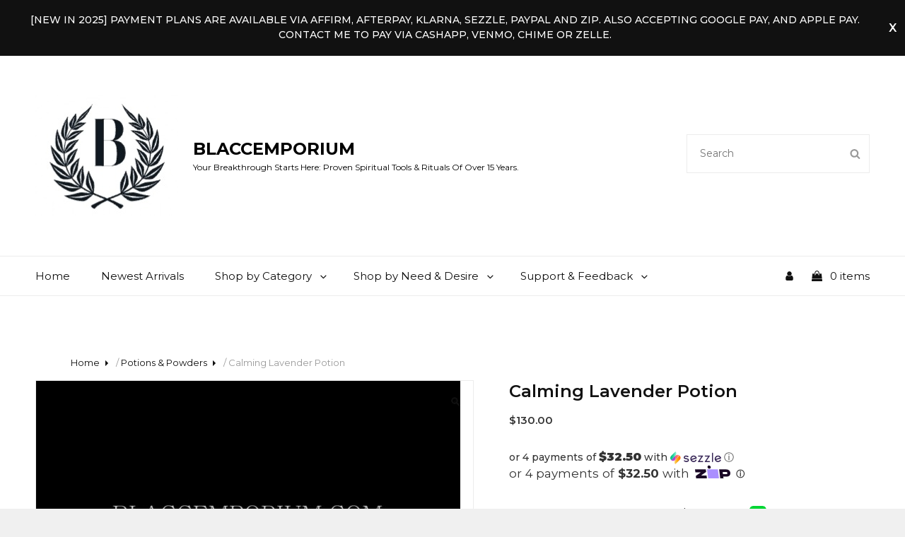

--- FILE ---
content_type: text/html; charset=utf-8
request_url: https://www.google.com/recaptcha/api2/aframe
body_size: 265
content:
<!DOCTYPE HTML><html><head><meta http-equiv="content-type" content="text/html; charset=UTF-8"></head><body><script nonce="xoOt2EK2oiez1AOGQYu1cQ">/** Anti-fraud and anti-abuse applications only. See google.com/recaptcha */ try{var clients={'sodar':'https://pagead2.googlesyndication.com/pagead/sodar?'};window.addEventListener("message",function(a){try{if(a.source===window.parent){var b=JSON.parse(a.data);var c=clients[b['id']];if(c){var d=document.createElement('img');d.src=c+b['params']+'&rc='+(localStorage.getItem("rc::a")?sessionStorage.getItem("rc::b"):"");window.document.body.appendChild(d);sessionStorage.setItem("rc::e",parseInt(sessionStorage.getItem("rc::e")||0)+1);localStorage.setItem("rc::h",'1766361755653');}}}catch(b){}});window.parent.postMessage("_grecaptcha_ready", "*");}catch(b){}</script></body></html>

--- FILE ---
content_type: text/css
request_url: https://blaccemporium.com/wp-content/plugins/subscriptions-for-woocommerce/public/css/subscriptions-for-woocommerce-public.css?ver=1.5.4
body_size: 471
content:
/**
 * All of the CSS for your public-facing functionality should be
 * included in this file.
 */

 .wps_sfw_account_wrap {
 	overflow-x: auto;
 }
 .wps_sfw_free_trial, .wps_sfw_signup_fee {
    display: block;
}
.wps_sfw_experimental_feature_notice {
    color: red;
}

/* Designing issue fixes */
div#oceanwp-cart-sidebar-wrap .oceanwp-cart-sidebar {
    width: 100%;
    max-width: 400px;
}

div#oceanwp-cart-sidebar-wrap .wps_sfw_subscription_wrapper {
    padding: 10px;
}

.oceanwp-theme .wps_sfw_subscription_inner_wrapper .amount {
    color: #fff !important;
}

.theme-betheme .wps_sfw_subscription_wrapper label,
.theme-betheme .wps_sfw_subscription_wrapper p,
.oceanwp-theme .wps_sfw_subscription_wrapper label,
.oceanwp-theme .wps_sfw_subscription_wrapper p {
    line-height: 28px;
}

.theme-betheme .wps_sfw_subscription_wrapper,
.oceanwp-theme .wps_sfw_subscription_wrapper {
    text-align: left;
    padding: 10px;
}

.mfp-wrap .mfp-container .mfp-content {
    width: 100%;
    max-width: 500px;
}

.wps_sfw_subscription_wrapper label,
.wps_sfw_subscription_wrapper p {
    display: inline-block;
    white-space: break-spaces;
}

.wps_sfw_subscription_wrapper input[type=radio] {
    vertical-align: middle;
    margin: 0 5px 5px 0;
}
.wps_sfw_account_wrap table {
    width: 100%;
}

.wps_sfw_account_wrap table th {
    min-width: 100px;
    text-align: left;
}

.wps_sfw_account_wrap table th:first-of-type {
    min-width: 50px;
}

.wps_sfw_account_wrap table th:nth-of-type(3) {
    min-width: 150px;
}

.wps_sfw_account_wrap table th:last-of-type,.wps_sfw_account_wrap table td:last-of-type {
    min-width: 80px;
    text-align: center;
}

.wps_sfw_expired {
    color: #e74c3c;
    text-transform: capitalize;
}

.wps_sfw_cancelled {
    text-transform: capitalize;
    color: #e67e22;
}

.wps_sfw_active {
    text-transform: capitalize;
    color: #27ae60;
}

.wps_sfw_on-hold {
    text-transform: capitalize;
    color: #f1c40f;
}

.wps_sfw_paused {
    text-transform: capitalize;
    color: #3498db;
}
.wps_wsp_recurring_total_td{
    font-weight: 600;
}
.wps_wsp_recurring_total th{
    vertical-align: top;
}

--- FILE ---
content_type: text/css
request_url: https://blaccemporium.com/wp-content/themes/catch-store/style.css?ver=6.7.4
body_size: 23281
content:
/*
Theme Name: Catch Store
Theme URI: https://catchthemes.com/themes/catch-store/
Author: Catch Themes
Author URI: https://catchthemes.com/
Description: Catch Store is a simple yet solid eCommerce WordPress theme that comes with a clean and minimal design. You have to install and activate the WooCommerce plugin in order to use the Catch Store theme. It is ideal for webmasters looking to create handy and modern online shops. It provides features that you’d expect from a decent online storefront in today’s market, and much more under the hood. This theme comes with features such as Featured Content, Featured Slider, Hero Content Options, Portfolio, Recent Products, Sale Products, Testimonials, and more. Catch Store is completely responsive and your online store will look attractive and elegant no matter what device your customers browse from. Download Catch Store today! Build your marketplace, start rolling out products and make a sale! For more astounding eCommerce features, make sure you check out the premium version, Catch Store Pro. For any technical issue, please post in our support forum at https://catchthemes.com/support/ For more information, check out Theme Instructions at https://catchthemes.com/themes/catch-store/#theme-instructions and Demo at https://catchthemes.com/demo/catch-store/
Version: 2.1.6
Requires at least: 5.1
Tested up to: 5.4
Requires PHP: 5.6
License: GNU General Public License v2 or later
License URI: http://www.gnu.org/licenses/gpl-2.0.html
Tags: one-column, two-columns, right-sidebar, custom-background, custom-header, custom-menu, custom-logo, editor-style, featured-image-header, featured-images, flexible-header, footer-widgets, full-width-template, microformats, post-formats, rtl-language-support, sticky-post, threaded-comments, theme-options,  translation-ready, e-commerce, entertainment, blog
Text Domain: catch-store

This theme, like WordPress, is licensed under the GPL.
Use it to make something cool, have fun, and share what you've learned with others.
*/


/**
 * Table of Contents
 *
 * 1.0 - Normalize
 * 2.0 - Typography
 * 3.0 - Elements
 * 4.0 - Padding/Margin
 * 5.0 - Forms
 * 6.0 - Navigation
 *   6.1 - Links
 *   6.2 - Menus
 *   6.3 - Post Navigation
 *   6.4 - Breadcrumb
 *   6.5 - Scroll Up
 * 7.0 - Accessibility
 * 8.0 - Alignments
 * 9.0 - Clearings
 * 10.0 - Widgets
 * 11.0 - Content
 * 11.1 - Header
 *    11.2 - Posts and pages
 *    11.3 - Comments
 *    11.4 - Footer
 * 12.0 - Media
 *    12.1 - Captions
 *    12.2 - Galleries
 *    12.3 - Icons
 * 13.0 - Modules
 *    13.1 - Slider
 *    13.2 - Featured Content & Portfolio
 *    13.3 - Hero Content
 *    13.4 - Testimonials & Product Review Section
 *    13.5 - Promotional Headline
 *    13.6 - Others
 *    13.7 - Team Content Section
 *	  13.8 - Numbers Section
 *	  13.9 - Woocommerce
 * 14.0 - Media Queries
 *    14.1 - >= 480px
 *    14.2 - >= 640px
 *    14.3 - >= 768px
 *    14.4 - >= 1024px
 *    14.5 - >= 1120px
 *    14.6 - >= 1366px
 *    14.7 - >= 1600px
 * 15.0 - Colors
 */

/**
 * 1.0 - Normalize
 *
 * Normalizing styles have been helped along thanks to the fine work of
 * Nicolas Gallagher and Jonathan Neal http://necolas.github.com/normalize.css/
 */

html {
	font-family: sans-serif;
	-webkit-text-size-adjust: 100%;
	-ms-text-size-adjust: 100%;
}

body {
	margin: 0;
}

article,
aside,
details,
figcaption,
figure,
footer,
header,
main,
menu,
nav,
section,
summary {
	display: block;
}

audio,
canvas,
progress,
video {
	display: inline-block;
	vertical-align: baseline;
}

audio:not([controls]) {
	display: none;
	height: 0;
}

[hidden],
template {
	display: none;
}

a {
	background-color: transparent;
}

abbr[title] {
	border-bottom: 1px dotted;
}

b,
strong {
	font-weight: 700;
}

small {
	font-size: 80%;
}

sub,
sup {
	font-size: 75%;
	line-height: 0;
	position: relative;
	vertical-align: baseline;
}

sup {
	top: -0.5em;
}

sub {
	bottom: -0.25em;
}

img {
	border: 0;
}

svg:not(:root) {
	overflow: hidden;
}

figure {
	margin: 0;
}

hr {
	-webkit-box-sizing: content-box;
	-moz-box-sizing: content-box;
	box-sizing: content-box;
}

code,
kbd,
pre,
samp {
	font-size: 1em;
}

button,
input,
optgroup,
select,
textarea {
	color: inherit;
	font: inherit;
	margin: 0;
}

select {
	text-transform: none;
}

button {
	overflow: visible;
}

button,
input,
select,
textarea {
	max-width: 100%;
}

button,
html input[type="button"],
input[type="reset"],
input[type="submit"] {
	-webkit-appearance: button;
	cursor: pointer;
}

button[disabled],
html input[disabled] {
	cursor: default;
	opacity: .5;
}

button::-moz-focus-inner,
input::-moz-focus-inner {
	border: 0;
	padding: 0;
}

input[type="checkbox"],
input[type="radio"] {
	-webkit-box-sizing: border-box;
	-moz-box-sizing: border-box;
	box-sizing: border-box;
	margin-right: 0.4375em;
	padding: 0;
}

input[type="date"]::-webkit-inner-spin-button,
input[type="date"]::-webkit-outer-spin-button,
input[type="time"]::-webkit-inner-spin-button,
input[type="time"]::-webkit-outer-spin-button,
input[type="datetime-local"]::-webkit-inner-spin-button,
input[type="datetime-local"]::-webkit-outer-spin-button,
input[type="week"]::-webkit-inner-spin-button,
input[type="week"]::-webkit-outer-spin-button,
input[type="month"]::-webkit-inner-spin-button,
input[type="month"]::-webkit-outer-spin-button,
input[type="number"]::-webkit-inner-spin-button,
input[type="number"]::-webkit-outer-spin-button {
	height: auto;
}

input[type="search"] {
	-webkit-appearance: textfield;
}

input[type="search"]::-webkit-search-cancel-button,
input[type="search"]::-webkit-search-decoration {
	-webkit-appearance: none;
}

fieldset {
	border: 1px solid #eee;
	margin: 0 0 1.75em;
	min-width: inherit;
	padding: 0.875em;
}

fieldset > :last-child {
	margin-bottom: 0;
}

legend {
	border: 0;
	padding: 0;
}

textarea {
	overflow: auto;
	vertical-align: top;
}

optgroup {
	font-weight: bold;
}


/**
 * 2.0 - Typography
 */

body,
button,
input,
select,
textarea {
	font-size: 17px;
	font-size: 1.0625rem;
	font-weight: 400;
	line-height: 1.647058823529412;
}

.drop-cap:first-letter {
	font-size: 96px;
	font-size: 6rem;
}

.home .header-media .custom-header-content .entry-title,
#feature-slider-section .entry-title {
	font-size: 38px;
	font-size: 2.375rem;
}

.page-title,
.entry-title,
.promotion-content-wrapper .taxonomy-description-wrapper {
	font-size: 32px;
	font-size: 2rem;
	line-height: 1.3125;
}

.post-wrapper .entry-title {
	line-height: 1.333;
}

.site-title,
.section-title,
.woocommerce-posts-wrapper .entry-title,
.promotion-content-wrapper .entry-title,
.numbers-content-wrapper .entry-title,
.post-wrapper .entry-title,
.comments-title,
.comment-reply-title,
#footer-instagram .widget-title {
	font-size: 24px;
	font-size: 1.5rem;
}

#feature-slider-section .entry-content,
.portfolio-content-wrapper .entry-title {
	font-size: 22px;
	font-size: 1.375rem;
}

blockquote,
.custom-header-content .site-header-text,
#feature-slider-section .entry-summary,
.featured-content-wrapper .entry-title,
.post-navigation .nav-title {
	font-size: 18px;
	font-size: 1.125rem;
}

#footer-newsletter .widget,
.author-description .author-title,
.team-content-wrapper .entry-meta,
.team-content-wrapper .entry-title,
.testimonial-content-section .entry-title,
.testimonial-content-section .entry-meta,
.portfolio-content-wrapper .entry-meta {
	font-size: 17px;
	font-size: 1.0625rem;
}

.more-link,
.comment-reply-title small a,
.widget .hentry .entry-title {
	font-size: 16px;
	font-size: 1rem;
}

.widget,
.site-navigation a {
	font-size: 15px;
	font-weight: 0.9375rem;
}

.widget .widget-title {
	font-size: 14px;
	font-size: 0.875rem;
}

button,
.button,
input[type="button"],
input[type="reset"],
input[type="submit"],
.woocommerce #respond input#submit,
.woocommerce a.button,
.woocommerce button.button,
.woocommerce input.button,
.more-button,
.sticky-post,
.entry-breadcrumbs,
.woocommerce .woocommerce-breadcrumb,
.singular-content-wrap .entry-footer .entry-meta {
	font-size: 13px;
	font-size: 0.8125rem;
}

.site-info,
.post-navigation .nav-subtitle {
	font-size: 12px;
	font-size: 0.75rem;
}

.singular-content-wrap .entry-footer .entry-meta {
	text-transform: capitalize;
}

body,
button,
input,
select,
textarea,
.widget .widget-title,
.author-description .author-title,
.numbers-content-wrapper .entry-title {
	font-family: 'Montserrat', sans-serif;
}

h1,
h2,
h3,
h4,
h5,
h6 {
	clear: both;
	font-weight: 600;
	margin: 0;
	text-rendering: optimizeLegibility;
}

p {
	margin: 0 0 1.750em;
}

dfn,
cite,
em,
i {
	font-style: italic;
}

blockquote {
	border-left: 5px solid;
	line-height: 1.5;
	font-weight: 500;
	margin: 0 0 1.75em;
	overflow: hidden;
	padding: 1.944444444444444em;
}

blockquote p {
	margin-bottom: 1.167em;
}

blockquote cite,
blockquote small {
	display: block;
	font-size: 16px;
	font-size: 1rem;
	font-weight: 300;
}

blockquote em,
blockquote i,
blockquote cite {
	font-style: italic;
}

blockquote > :last-child {
	margin-bottom: 0;
}

address {
	font-style: normal;
	margin: 0 0 1.750em;
}

code,
kbd,
tt,
var,
samp,
pre {
	font-family: Inconsolata, monospace;
	font-style: normal;
}

pre {
	font-size: 17px;
	font-size: 1.0625rem;
	line-height: 1.647058823529412;
	margin: 0 0 1.750em;
	max-width: 100%;
	overflow: auto;
	padding: 2.059em;
	white-space: pre;
	white-space: pre-wrap;
	word-wrap: break-word;
}

mark,
ins,
code {
	padding: 0.125em 0.25em;
}

abbr,
acronym {
	border-bottom: 1px dotted #eee;
	cursor: help;
}

mark,
ins {
	text-decoration: none;
}

big {
	font-size: 125%;
}


/**
 * 3.0 - Elements
 */

html {
	-webkit-box-sizing: border-box;
	-moz-box-sizing: border-box;
	box-sizing: border-box;
}

*,
*:before,
*:after {
	/* Inherit box-sizing to make it easier to change the property for components that leverage other behavior; see http://css-tricks.com/inheriting-box-sizing-probably-slightly-better-best-practice/ */
	-webkit-box-sizing: inherit;
	-moz-box-sizing: inherit;
	box-sizing: inherit;
}

hr {
	border: 0;
	height: 1px;
	margin: 0 0 1.750em;
}

ul,
ol {
	margin: 0 0 1.750em 1.3125em;
	padding: 0;
}

ul {
	list-style: disc;
}

ol {
	list-style: decimal;
}

li > ul,
li > ol {
	margin-bottom: 0;
}

dl {
	margin: 0 0 1.750em;
}

dt {
	font-weight: 500;
}

dd {
	margin: 0 1.3125em 1.750em;
}

img {
	height: auto;
	/* Make sure images are scaled correctly. */
	max-width: 100%;
	/* Adhere to container width. */
	vertical-align: middle;
}

del {
	opacity: 0.8;
}

tr {
	border-bottom: 1px solid;
}

table {
	border: 1px solid;
	border-collapse: collapse;
	border-spacing: 0;
	margin: 0 0 1.750em;
	table-layout: fixed;
	/* Prevents HTML tables from becoming too wide */
	width: 100%;
}

caption {
	font-weight: 500;
	text-align: center;
}

th,
td {
	font-weight: normal;
	text-align: left;
}

thead th {
	font-weight: 500;
}

th a {
	text-decoration: none;
}

caption,
th,
td {
	padding: 14px;
}

.displaynone {
	display: none;
}

.displayblock {
	display: block;
}

.drop-cap::first-letter {
	float: left;
	line-height: 0.6;
	margin: 7px 16px 7px -3px;
}


/**
 * 4.0 - Padding/Margin
 */

.site-header-top-main,
#header-navigation-area .wrapper,
#footer-menu-section .wrapper {
	padding: 0 30px;
}

.site-header-main {
	padding: 21px 30px;
}

.custom-logo {
	margin: 7px auto;
}

.site-title,
.site-description {
	margin: 0;
}

.custom-header-content {
	padding: 112px 30px;
}

.menu-toggle {
	padding: 14px 30px;
}

.dropdown-toggle {
	padding: 14px 16px;
}

.site-navigation .menu-item-has-children > a {
	margin-right: 50px;
}

.site-secondary-menu {
	margin: 14px auto;
}

.widget,
.pagination,
.woocommerce-pagination,
.post-navigation,
.posts-navigation,
.site-main #infinite-handle,
.form-allowed-tags {
	margin: 0 0 42px;
}

#colophon .widget {
	margin: 0;
	padding: 21px 30px;
}

.widget .widget-title {
	margin: 0 0 28px;
}

.widget li {
    margin-bottom: 7px;
}

.singular-content-wrap .entry-header,
.archive .page-header,
.error404 .page-header,
.search .page-header,
.woocommerce-products-header {
	margin-bottom: 35px;
}

.has-header-video .custom-header-content {
	padding-bottom: 288px;
}

.custom-header-content .site-header-text {
	margin: 14px 0;
}

.section-heading-wrapper {
	padding: 35px 30px;
}

.site-content .archive-posts-wrapper .section-heading-wrapper {
	padding-top: 0;
}

.comment-reply-title,
.author-avatar,
.comment-form-comment,
.comment-notes,
.comment-awaiting-moderation,
.logged-in-as {
	margin: 0 0 28px;
}

.edit-link {
	display: block;
	font-weight: 500;
	margin-top: 28px;
}

.section-content-wrapper .post-thumbnail {
	margin: 0 0 21px;
}

.section-content-wrapper .post-wrapper .post-thumbnail {
	margin: 21px 0;
}

.section-content-wrapper .entry-summary,
.section-content-wrapper .entry-content {
	margin: 21px 0 0;
	width: 100%;
}

.section-content-wrapper .entry-footer .entry-meta {
	margin: 21px 0 0;
}

.hero-content-wrapper .entry-content,
.promotion-content-wrapper .entry-content {
	margin: 28px 0 0;
}

.taxonomy-description,
.taxonomy-description-wrapper {
	margin-top: 21px;
}

#footer-instagram {
	padding-top: 42px;
}

.site-content .wrapper {
	padding: 0 30px;
}

.author-info,
.singular-content-wrap .post-thumbnail,
.singular-content-wrap .entry-footer,
.singular-content-wrap .entry-content {
	margin: 35px 0;
}

.site-content,
#footer-newsletter .widget.has-background-image {
	padding: 42px 0;
}

.product-content-wrapper,
.recent-blog-content-wrapper,
.featured-content-wrapper,
.portfolio-content-wrapper,
.service-content-wrapper,
.team-content-wrapper,
.numbers-content-wrapper {
	padding: 0 30px;
}

.featured-content-wrapper .hentry,
.portfolio-content-wrapper .hentry,
.service-content-wrapper .hentry,
.numbers-content-wrapper .hentry,
.team-content-wrapper .hentry {
	margin-bottom: 35px;
}

.archive-posts-wrapper .post-wrapper {
	margin-bottom: 35px;
	padding-bottom: 35px;
}

.custom-header-content > :last-child,
.page .singular-content-wrap .hentry > :last-child,
.taxonomy-description-wrapper > :last-child,
.widget-column > :last-child,
.widget-area > :last-child,
.widget > :last-child,
.widget li:last-child,
.widget embed:last-child,
.widget iframe:last-child,
.widget object:last-child,
.widget video:last-child,
#colophon .widget li:last-child {
	margin-bottom: 0;
}

.testimonial-content-section .section-content-wrapper {
	padding-bottom: 42px;
}

.testimonial-content-section .hentry {
	padding: 0 30px 42px;
}

.copyright,
.powered {
	margin: 0;
}

.site-navigation {
	margin: 0;
}

.site-footer-menu,
.site-primary-menu,
.header-top-bar .top-main-wrapper {
	margin: 0 auto 35px;
}

.site-footer-menu {
	margin-bottom: 14px;
}

.posts-navigation div + div,
.post-navigation div + div {
	margin-top: 30px;
}

.wp-caption .wp-caption-text {
	padding: 14px 21px;
}

button,
.button,
input[type="button"],
input[type="reset"],
input[type="submit"],
.woocommerce #respond input#submit,
.woocommerce a.button,
.woocommerce button.button,
.woocommerce input.button {
	padding: 13px 28px;
}

input[type="date"],
input[type="time"],
input[type="datetime-local"],
input[type="week"],
input[type="month"],
input[type="text"],
input[type="email"],
input[type="url"],
input[type="password"],
input[type="search"],
input[type="tel"],
input[type="number"],
textarea {
	padding: 12px 21px;
}

.site-header input[type="search"] {
	padding: 16px 18px;
}

.comment-form label {
	margin-bottom: 7px;
}

.menu-toggle .icon,
.contact-details .icon,
.entry-meta .icon,
.site-cart-contents .icon {
	margin-right: 7px;
}

#hero-section .wrapper {
	padding: 35px 30px;
}

#search-toggle-right {
	line-height: 1.25;
	padding: 14px;
}

.entry-title {
	margin: 0;
}

.singular-content-wrap .entry-title {
	margin: 0 0 0.4375em;
}

.entry-meta {
	margin: 14px 0 0;
}

.infinity-end .site-main .hentry:last-of-type .post-wrapper {
	margin: 0;
}

.site-footer .footer-widget-area {
	padding: 21px 0;
}

.site-content .sidebar {
	margin-top: 42px;
}

.site-info .wrapper {
	padding: 28px 30px;
}

.section,
#footer-newsletter .widget {
	padding: 7px 0;
}


/**
 * 5.0 - Forms
 */

input {
	line-height: normal;
}

button,
button[disabled]:hover,
button[disabled]:focus,
.button,
input[type="button"],
input[type="button"][disabled]:hover,
input[type="button"][disabled]:focus,
input[type="reset"],
input[type="reset"][disabled]:hover,
input[type="reset"][disabled]:focus,
input[type="submit"],
input[type="submit"][disabled]:hover,
input[type="submit"][disabled]:focus {
	-webkit-border-radius: 0;
	border-radius: 0;
	border: none;
	display: inline-block;
	font-weight: 600;
	line-height: 1.538461538461538;
	letter-spacing: 0.1em;
	text-decoration: none;
	text-transform: uppercase;
}

button:focus,
input[type="button"]:focus,
input[type="reset"]:focus,
input[type="submit"]:focus {
	outline: thin dotted;
	outline-offset: -4px;
}

input[type="date"],
input[type="time"],
input[type="datetime-local"],
input[type="week"],
input[type="month"],
input[type="text"],
input[type="email"],
input[type="url"],
input[type="password"],
input[type="search"],
input[type="tel"],
input[type="number"],
textarea {
	background: transparent;
	border: 1px solid;
	-webkit-border-radius: 0;
	border-radius: 0;
	margin-top: 7px;
	width: 100%;
}

input[type="date"]:focus,
input[type="time"]:focus,
input[type="datetime-local"]:focus,
input[type="week"]:focus,
input[type="month"]:focus,
input[type="text"]:focus,
input[type="email"]:focus,
input[type="url"]:focus,
input[type="password"]:focus,
input[type="search"]:focus,
input[type="tel"]:focus,
input[type="number"]:focus,
textarea:focus {
	outline: 0;
}

.post-password-form {
	margin-bottom: 1.75em;
}

.post-password-form label {
	display: block;
	font-size: 13px;
	font-size: 0.8125rem;
	margin-bottom: 1.75em;
	text-transform: uppercase;
}

.post-password-form input[type="password"] {
	margin-top: 0.824em;
}

.post-password-form > :last-child {
	margin-bottom: 0;
}

.search-form {
	position: relative;
}

input[type="search"].search-field {
	font-size: 14px;
	font-size: 0.875rem;
	-webkit-appearance: none;
	line-height: 1.5;
	margin: 0;
	padding-right: 41px;
	width: 100%;
}

.search-submit {
	background-color: transparent;
	border: none;
	border-radius: 0;
	bottom: 0;
	font-size: 15px;
	font-size: 0.9375rem;
	overflow: hidden;
	padding: 0;
	position: absolute;
	right: 0;
	top: 0;
	width: 41px;
}

.search-submit:hover,
.search-submit:focus {
	background-color: transparent;
}

select {
	background-color: transparent;
	border: 1px solid;
	font-size: 14px;
	font-size: 0.875rem;
	padding: 12px 18px;
}


/**
 * 6.0 - Navigation
 */

/**
 * 6.1 - Links
 */

a {
	text-decoration: none;
}

a:focus {
	outline: thin dotted;
}

a:hover,
a:active {
	outline: 0;
}


/**
 * 6.2 - Menus
 */

#header-content ul,
#header-navigation-area ul {
	list-style: none;
	margin: 0;
}

.site-secondary-menu {
	-webkit-flex: 0 1 100%;
	-ms-flex: 0 1 100%;
	flex: 0 1 100%;
}

.site-header-top-main,
.site-primary-menu,
.site-secondary-menu,
.site-footer-menu,
.disable-in-mobile {
	display: none;
}

.site-header-top-main.toggled-on,
.site-primary-menu.toggled-on,
.site-secondary-menu.toggled-on .social-navigation,
.site-primary-menu.toggled-on .search-social-container,
.site-header-top-main.toggled-on .search-social-container,
.site-secondary-menu.toggled-on .search-social-container,
.site-secondary-menu.toggled-on,
.site-footer-menu.toggled-on {
	display: block;
}

.site-header-top-main.toggled-on {
	clear: both;
}

.secondary-search-wrapper,
.header-top-bar .wrapper {
	position: relative;
}

.site-navigation ul,
.header-top-right ul {
	list-style: none;
	margin: 0;
}

.site-navigation li,
.header-top-bar .contact-details li,
.menu-social-container {
	position: relative;
}

.menu-social-container {
	text-align: center;
}

.site-navigation a {
	display: block;
	line-height: 1.4;
	text-decoration: none;
	outline-offset: -1px;
}

.site-navigation a,
.header-top-bar .contact-details li {
	padding: 11px 0;
}

.site-header .social-navigation ul {
	padding: 7px 0;
}

.site-navigation .current-menu-item > a,
.site-navigation .current-menu-ancestor > a {
	font-weight: 500;
}

.site-navigation ul ul {
	display: none;
	margin-left: 0.875em;
}

.site-navigation ul ul a {
	line-height: 1.5;
}

.no-js .site-navigation ul ul {
	display: block;
}

.site-navigation ul .toggled-on {
	display: block;
}

.dropdown-toggle {
	background-color: transparent;
	border: none;
	border-radius: 0;
	line-height: 1;
	font-size: 18px;
	font-size: 1.125rem;
	position: absolute;
	right: 0;
	text-transform: none;
	top: 0;
}

#site-generator .dropdown-toggle {
	display: none;
}

#site-generator .site-navigation .menu-item-has-children > a {
	margin-right: 0;
}

.dropdown-toggle:hover,
.dropdown-toggle:focus {
	background-color: transparent;
}

.dropdown-toggle:focus {
	outline: thin dotted;
	outline-offset: -1px;
}

.dropdown-toggle:focus:after {
	border-color: transparent;
}

.dropdown-toggle.toggled-on .icon {
	-ms-transform: rotate(-180deg); /* IE 9 */
	-webkit-transform: rotate(-180deg); /* Chrome, Safari, Opera */
	transform: rotate(-180deg);
}

.site-navigation .menu-item-has-children > a > .icon,
.site-navigation .page_item_has_children > a > .icon,
.site-navigation ul a > .icon {
	display: none;
}

.social-navigation {
	font-size: 16px;
	font-size: 1rem;
	padding: 0;
}

.ctsocialwidget ul,
.social-navigation ul {
	list-style: none;
	margin: 0;
	text-align: center;
}

.social-navigation li,
.ctsocialwidget li {
	display: inline-block;
	margin: 2px 3px;
}

.social-navigation a,
.ctsocialwidget a {
	background-color: transparent;
	-webkit-border-radius: 0;
	border-radius: 0;
	display: inline-block;
	line-height: 1.75;
	padding: 7px;
}

.social-navigation .icon {
	height: 16px;
	width: 16px;
	vertical-align: middle;
}

.post-navigation {
	clear: both;
}

.post-navigation .nav-links {
    border-collapse: collapse;
    display: table;
    table-layout: fixed;
    width: 100%;
}

.post-navigation a {
	display: block;
	padding: 35px;
	text-decoration: none;
}

.post-navigation span {
	display: block;
}

.post-navigation .nav-subtitle {
	letter-spacing: 0.1em;
	margin-bottom: 14px;
	text-transform: uppercase;
}

.post-navigation .nav-title {
	display: inline;
	font-weight: 600;
	text-rendering: optimizeLegibility;
}

.post-navigation .nav-previous,
.post-navigation .nav-next {
	position: relative;
	vertical-align: top;
	text-align: center;
}

.post-navigation .nav-subtitle-icon-wrapper {
	margin-bottom: 14px;
}

.post-navigation .nav-previous .icon,
.post-navigation .nav-next .icon {
	font-style: 18px;
	font-size: 1.0625rem;
}

.post-navigation .nav-next .icon {
	-webkit-transform: rotate(180deg); /* Chrome, Safari, Opera */
	-ms-transform: rotate(180deg); /* IE 9 */
	transform: rotate(180deg);
}

.image-navigation,
.comment-navigation {
	border-bottom: 1px solid;
	border-top: 1px solid;
	font-size: 13px;
	font-size: 0.8125rem;
	line-height: 1.6153846154;
	margin: 0 7.6923% 2.1538461538em;
	padding: 1.0769230769em 0;
}

.comment-navigation {
	margin-right: 0;
	margin-left: 0;
}

.comments-title + .comment-navigation {
	border-bottom: 0;
	margin-bottom: 0;
}

.image-navigation .nav-previous:not(:empty),
.image-navigation .nav-next:not(:empty),
.comment-navigation .nav-previous:not(:empty),
.comment-navigation .nav-next:not(:empty) {
	display: inline-block;
}

.image-navigation .nav-previous:not(:empty) + .nav-next:not(:empty):before,
.comment-navigation .nav-previous:not(:empty) + .nav-next:not(:empty):before {
	content: "\002f";
	display: inline-block;
	opacity: 0.7;
	padding: 0 0.538461538em;
}

#share-toggle,
#search-toggle-top {
	display: none;
}

/* Animation for Menu */
@keyframes fadein {
    from {
        opacity:0;
    }
    to {
        opacity:1;
    }
}

@-moz-keyframes fadein { /* Firefox */
    from {
        opacity:0;
    }
    to {
        opacity:1;
    }
}

@-webkit-keyframes fadein { /* Safari and Chrome */
    from {
        opacity:0;
    }
    to {
        opacity:1;
    }
}

@-o-keyframes fadein { /* Opera */
    from {
        opacity:0;
    }
    to {
        opacity: 1;
    }
}

/* Fadeout For Menu */
@keyframes fadeout {
    from {
        opacity:0;
    }
    to {
        opacity:1;
    }
}

@-moz-keyframes fadeout { /* Firefox */
    from {
        opacity:0;
    }
    to {
        opacity:1;
    }
}

@-webkit-keyframes fadeout { /* Safari and Chrome */
    from {
        opacity:0;
    }
    to {
        opacity:1;
    }
}

@-o-keyframes fadeout { /* Opera */
    from {
        opacity:0;
    }
    to {
        opacity: 1;
    }
}


/**
 * 6.3 - Post Navigation
 */

.posts-navigation {
	clear: both;
	text-align: center;
}

.pagination {
	clear: both;
	padding: 14px 21px;
}

.pagination .page-numbers {
	display: inline-block;
	font-size: 15px;
	font-size: 0.9375rem;
	line-height: 1.4;
	margin: 7px 0;
	padding: 7px 14px;
	text-transform: capitalize;
}

.pagination .prev,
.pagination .next {
	font-weight: 400;
}

.posts-navigation a,
.site-main #infinite-handle span,
.header-media .more-link .more-button,
#feature-slider-section .more-link span,
#promotion-section .more-link .more-button {
	-webkit-border-radius: 0;
	border-radius: 0;
	display: inline-block;
	font-size: 13px;
	font-size: 0.8125rem;
	font-weight: 600;
	padding: 13px 28px;
	line-height: 1.538461538461538;
	letter-spacing: 0.1em;
	text-decoration: none;
	text-transform: uppercase;
}

.infinite-loader {
	clear: both;
	padding: 0 0 35px;
}

.site-main #infinite-handle {
	clear: both;
	text-align: center;
}

.infinite-scroll .woocommerce-pagination {
	display: none;
}


/**
 * 6.4 - Breadcrumb
 */

.breadcrumb-area {
	overflow: hidden;
	position: relative;
	width: 100%;
	z-index: 2;
}

.entry-breadcrumbs,
.woocommerce .woocommerce-breadcrumb {
	margin: 0;
	padding: 14px 30px;
}

.entry-breadcrumbs a,
.woocommerce .woocommerce-breadcrumb a {
	margin-right: 20px;
	position: relative;
	text-decoration: none;
}

.entry-breadcrumbs a:after,
.woocommerce .woocommerce-breadcrumb a:after {
	border-top: 4px solid transparent;
	border-bottom: 4px solid transparent;
	border-left: 4px solid;
	content: '';
	display: block;
	margin-top: -3px;
	position: absolute;
	right: -12px;
	top: 50%;
}


/**
 * 6.4 - Scroll Up
 */

#scrollup {
	border: none;
	cursor: pointer;
	display: none;
	outline: none;
	padding: 7px;
	position: fixed;
	bottom: 20px;
	right: 20px;
	text-decoration: none;
	width: 42px;
	height: 42px;
	z-index: 9999;
}

#scrollup:hover,
#scrollup:focus {
	text-decoration: none;
}

#scrollup .icon {
	font-size: 28px;
	font-size: 1.75rem;
	width: 28px;
	-webkit-transform: rotate(180deg);
	-ms-transform: rotate(180deg);
	transform: rotate(180deg);
}


/**
 * 7.0 - Accessibility
 */

/* Text meant only for screen readers */
.says,
.screen-reader-text {
	clip: rect(1px, 1px, 1px, 1px);
	height: 1px;
	overflow: hidden;
	position: absolute !important;
	width: 1px;
	/* many screen reader and browser combinations announce broken words as they would appear visually */
	word-wrap: normal !important;
}

/* must have higher specificity than alternative color schemes inline styles */
.site .skip-link {
	display: block;
	font-size: 14px;
	font-weight: 700;
	left: -9999em;
	outline: none;
	padding: 15px 23px 14px;
	text-decoration: none;
	text-transform: none;
	top: -9999em;
}

.site .skip-link:focus {
	clip: auto;
	height: auto;
	left: 6px;
	top: 7px;
	width: auto;
	z-index: 100000;
}


/**
 * 8.0 - Alignments
 */

.alignleft {
	float: left;
	margin: 0.75em 1.750em 1.750em 0;
}

.alignright {
	float: right;
	margin: 0.75em 0 1.750em 1.750em;
}

.aligncenter {
	clear: both;
	display: block;
	margin: 0 auto 1.750em;
}


/**
 * 9.0 - Clearings
 */

#header-navigation-area:before,
#header-navigation-area:after,
.author-info:before,
.author-info:after,
.content-wrapper:before,
.content-wrapper:after,
#promotion-section .hentry:before,
#promotion-section .hentry:after,
.clear:before,
.clear:after,
.header-top-bar:before,
.header-top-bar:after,
.header-top-bar .wrapper:before,
.header-top-bar .wrapper:after,
.site-header-top-main:before,
.site-header-top-main:after,
.section:before,
.section:after,
.section-content-wrapper:before,
.section-content-wrapper:after,
blockquote:before,
blockquote:after,
.entry-content:before,
.entry-content:after,
.entry-summary:before,
.entry-summary:after,
.comment-content:before,
.comment-content:after,
.site-content:before,
.site-content:after,
.site-main > article:before,
.site-main > article:after,
.comment-navigation:before,
.comment-navigation:after,
.post-navigation:before,
.post-navigation:after,
.pagination:before,
.pagination:after,
.primary-menu:before,
.primary-menu:after,
.social-links-menu:before,
.social-links-menu:after,
.widget:before,
.widget:after,
.textwidget:before,
.textwidget:after,
.content-bottom-widgets:before,
.content-bottom-widgets:after,
#tertiary:before,
#tertiary:after,
#footer-newsletter .wrapper:before,
#footer-newsletter .wrapper:after {
	content: "";
	display: table;
}

#header-navigation-area:after,
.author-info:after,
.content-wrapper:after,
#promotion-section .hentry:after,
.clear:after,
.header-top-bar:after,
.header-top-bar .wrapper:after,
.site-header-top-main:after,
.section:after,
.section-content-wrapper:after,
blockquote:after,
.entry-content:after,
.entry-summary:after,
.comment-content:after,
.site-content:after,
.site-main > article:after,
.comment-navigation:before,
.comment-navigation:after,
.post-navigation:after,
.pagination:after,
.primary-menu:after,
.social-links-menu:after,
.widget:after,
.textwidget:after,
.content-bottom-widgets:after,
#tertiary:after,
#footer-newsletter .wrapper:after {
	clear: both;
}


/**
 * 10.0 - Widgets
 */

.widget .hentry {
	float: left;
	width: 100%;
}

.widget .widget-title {
    font-weight: 600;
    line-height: 1.615384615384615;
    text-transform: uppercase;
}

.widget .widget-title:empty {
	margin-bottom: 0;
}

.widget-area li {
	line-height: 2;
}

.widget-title a {
	text-decoration: none;
}

.widget_categories ul,
.widget_archive ul {
	text-align: right;
	margin-left: 0;
}

.widget_categories li,
.widget_archive li {
	display: block;
	height: 1%;
	overflow: hidden;
}

.widget_categories ul a,
.widget_archive ul a {
	float: left;
}

/* Calendar widget */
.widget.widget_calendar table {
	margin: 0;
}

.widget_calendar td,
.widget_calendar th {
	line-height: 3.4;
	padding: 0;
	text-align: center;
}

.widget_calendar tbody a {
	display: block;
}

/* Recent Posts widget */
.widget-area .gallery {
	margin: 0;
}

.widget_recent_entries .post-date {
	display: block;
	font-size: 13px;
	font-size: 0.8125rem;
	line-height: 1.615384615;
	margin-bottom: 0.538461538em;
}

.widget_recent_entries li:last-child .post-date {
	margin-bottom: 0;
}

/* RSS widget */
.widget_rss .rsswidget img {
	margin-top: -0.375em;
}

.widget_rss .rss-date,
.widget_rss cite {
	display: block;
	font-size: 13px;
	font-size: 0.8125rem;
	font-style: normal;
	line-height: 1.615384615;
	margin: 14px 0;
}

.widget_rss .rssSummary:last-child {
	margin-bottom: 2.1538461538em;
}

.widget_rss li:last-child :last-child {
	margin-bottom: 0;
}

/* Tag Cloud widget */
.tagcloud a {
	border: 1px solid;
	-webkit-border-radius: 0;
	border-radius: 0;
	display: inline-block;
	line-height: 1;
	margin: 0 0.1875em 0.4375em 0;
	padding: 0.5625em 0.4375em 0.5em;
}

.tagcloud a:hover,
.tagcloud a:focus {
	outline: 0;
}


/**
 * 11.0 - Content
 */

#page {
	margin: 0 auto;
	max-width: 1920px;
	overflow-x: hidden;
	position: relative;
}

.boxed-layout #page {
	max-width: 1770px;
}

.wrapper {
	margin: 0 auto;
	max-width: 1610px;
	width: 100%;
}

.header-media .wrapper,
#promotion-section .wrapper,
#footer-instagram .wrapper,
#footer-newsletter .wrapper,
#feature-slider-section .wrapper {
	max-width: 1920px;
}

.site-content {
	overflow: hidden;
	position: relative;
	word-wrap: break-word;
	z-index: 2;
}

/* Do not show the outline on the skip link target. */
#content[tabindex="-1"]:focus {
	outline: 0;
}


/**
 * 11.1 - Header
 */

.header-top-right,
.site-navigation .top-menu a {
	font-size: 12px;
	font-size: 0.75rem;
	line-height: 1.5;
	text-transform: capitalize;
}

.header-top-bar >.header-top-right.top-without-menu {
	display: none;
}

.site-header-main {
	display: -webkit-flex;
	display: -ms-flexbox;
	display: flex;
	-webkit-flex-wrap: wrap;
	-ms-flex-wrap: wrap;
	flex-wrap: wrap;
	-webkit-align-items: center;
	-ms-flex-align: center;
	align-items: center;
	-webkit-box-pack: center;
	-webkit-justify-content: center;
	-ms-flex-pack: center;
	justify-content: center;
}

.site-branding {
	/* Avoid overflowing wide custom logo in small screens in Firefox and IEs */
	max-width: 100%;
	min-width: 0;
	text-align: center;
	width: 100%;
	overflow: hidden;
}

.custom-logo {
	display: block;
	max-width: 250px;
}

.site-title {
	font-weight: 700;
	line-height: 1.3125;
	text-transform: uppercase;
}

.site-description {
	font-size: 12px;
	font-size: 0.75rem;
	line-height:1.75;
	margin: 0;
	text-transform: capitalize;
}

.site-title a {
	text-decoration: none;
}

#header-navigation-area {
	border-top: 1px solid;
	border-bottom: 1px solid;
}

.menu-toggle {
	background-color: transparent;
	border: none;
	display: block;
	font-size: 15px;
	font-size: 0.9375rem;
	font-weight: 400;
	line-height: 1.4;
	margin: 0 auto;
}

.menu-search-toggle,
.menu-search-top-toggle .search-label {
	display: none;
}

#menu-toggle-secondary {
	margin: 0 auto -14px;
}

.header-right-menu-disabled .site-secondary-menu {
	display: block;
	margin: 0;
}

.header-right-menu-disabled .site-secondary-menu .social-navigation {
	display: block;
}

.header-right-menu-disabled .site-secondary-menu .social-navigation ul {
	padding: 0;
}

.no-js .menu-toggle {
	display: none;
}

.menu-toggle:hover,
.menu-toggle:focus {
	background-color: transparent;
}

.menu-toggle.toggled-on,
.menu-toggle.toggled-on:hover,
.menu-toggle.toggled-on:focus {
	background-color: transparent;
}

.menu-toggle:focus {
	outline: 0;
}

.menu-toggle.toggled-on:focus {
	outline: thin dotted;
}

#search-toggle.menu-toggle .icon {
	margin-right: 0;
}

.toggled-on.menu-toggle .icon-bars,
.toggled-on.menu-toggle .icon-search,
.toggled-on.menu-search-toggle .icon-search,
.menu-search-toggle .icon-close,
.menu-toggle .icon-close {
	display: none;
}

.toggled-on.menu-search-toggle .icon-close,
.toggled-on.menu-toggle .icon-close {
	display: inline-block;
}

.menu-label-prefix {
	display: none;
}

.search-container {
	display: block;
	padding: 11px 0;
}

#header-content {
	clear: both;
}

.header-media {
	clear: both;
	position: relative;
	overflow: hidden;
	z-index: 1;
}

.header-media .post-thumbnail {
	margin: 0;
}

.has-header-video .custom-header-media img {
	display: none;
}

.custom-header-content {
	display: block;
	position: relative;
	text-align: center;
}

.custom-header-content .site-header-text a {
	text-decoration: underline;
}

.custom-header-content .site-header-text a:hover,
.custom-header-content .site-header-text a:focus {
	text-decoration: none;
}

.custom-header-media img {
	display: none;
}

.no-header-media-text .custom-header-media img {
	display: block;
}

.custom-header-media video,
.custom-header-media iframe {
	position: absolute;
	top: 0;
	left: 0;
	width: 100%;
}

/* For browsers that support 'object-fit' */
@supports ( object-fit: cover ) {
	.custom-header-media video,
	.custom-header-media iframe {
		height: 100%;
		left: 0;
		-o-object-fit: cover;
		object-fit: cover;
		top: 0;
		-ms-transform: none;
		-moz-transform: none;
		-webkit-transform: none;
		transform: none;
		width: 100%;
	}
}

.custom-header-media .wp-custom-header-video-button { /* Specificity prevents .color-dark button overrides */
	background-color: transparent;
	border: 1px solid;
	border-radius: 50%;
	font-size: 18px;
	font-size: 1.125rem;
	overflow: hidden;
	padding: 10px 16px;
	position: absolute;
	left: 48%;
	bottom: 105px;
	-webkit-transition: background-color 0.2s ease-in-out;
	-moz-transition: background-color 0.2s ease-in-out;
	-o-transition: background-color 0.2s ease-in-out;
	transition: background-color 0.2s ease-in-out;
	z-index: 100;
}

.custom-header-content .entry-title,
.custom-header-content .site-header-text {
	max-width: 570px;
	margin-left: auto;
	margin-right: auto;
	position: relative;
}

.custom-header-content .site-header-text {
	line-height: 1.380952380952381;
}

.home .custom-header-content .entry-title {
	font-weight: 400;
	text-transform: uppercase;
}


/**
 * 11.2 - Posts and pages
 */

.site-main .hentry,
.featured-content-wrapper .hentry,
.portfolio-content-wrapper .hentry,
.service-content-wrapper .hentry,
.team-content-wrapper .hentry,
.numbers-content-wrapper .hentry,
.testimonial-content-section .hentry,
.product-review-section .hentry {
	float: left;
	position: relative;
	width: 100%;
}

.singular-content-wrap .entry-header,
.archive .page-header,
.error404 .page-header,
.search .page-header,
.woocommerce-products-header {
	text-align: center;
}

.section-content-wrapper .post-wrapper {
	border-bottom: 1px solid;
}

.section-content-wrapper .post-wrapper .entry-container {
	margin: 0;
	padding: 0;
}

.section-content-wrapper .post-wrapper .entry-footer .entry-meta {
	margin: 0;
	display: -webkit-box;
	display: -ms-flexbox;
	display: flex;
	-webkit-box-pack: justify;
	-ms-flex-pack: justify;
	justify-content: space-between;
}

.post-wrapper .entry-footer .comments-link,
.post-wrapper .entry-footer .tags-links {
	padding: 21px;
}

.entry-title a {
	text-decoration: none;
}

.cover-link {
	display: block;
	height: 100%;
}

.post-thumbnail img {
	display: block;
	margin: 0 auto;
}

.singular-header-image img {
	width: 100%;
}

a.post-thumbnail:hover,
a.post-thumbnail:focus {
	opacity: 0.85;
}

h1 {
	font-size: 32px;
	font-size: 2rem;
	line-height: 1.325;
	margin-top: 1.0208333125em;
	margin-bottom: 0.4375em;
}

h2 {
	font-size: 28px;
	font-size: 1.75rem;
	line-height: 1.3611;
	margin-top: 1.361em;
	margin-bottom: 0.583em;
}

h3 {
	font-size: 24px;
	font-size: 1.5rem;
	line-height: 1.4;
	margin-top: 1.633em;
	margin-bottom: 0.700em;
}

h4 {
	font-size: 22px;
	font-size: 1.375rem;
	line-height: 1.4583;
	margin-top: 1.885em;
	margin-bottom: 0.808em;
}

h5 {
	font-size: 18px;
	font-size: 1.125rem;
	line-height: 1.55;
	margin-top: 2.227em;
	margin-bottom: 0.955em;
}

h6 {
	font-size: 16px;
	font-size: 1rem;
	line-height: 1.5;
	margin-top: 2.722em;
	margin-bottom: 1.167em;
}

h1:first-child,
h2:first-child,
h3:first-child,
h4:first-child,
h5:first-child,
h6:first-child {
	margin-top: 0;
}

.post-navigation .nav-title,
.entry-title,
.comments-title {
	-webkit-hyphens: auto;
	-moz-hyphens: auto;
	-ms-hyphens: auto;
	hyphens: auto;
}

.author-description > :last-child,
.entry-content > :last-child,
.entry-summary > :last-child,
.page-content > :last-child,
.comment-content > :last-child,
.textwidget > :last-child {
	margin-bottom: 0;
}

.more-link {
	clear: both;
	display: block;
	margin-top: 21px;
	word-wrap: break-word;
}

.more-button {
	font-weight: 600;
	text-transform: uppercase;
	letter-spacing: 0.1em;
}

.site-main .more-link .more-button {
	padding-bottom: 2px;
	border-bottom: 1px solid;
}

.view-more {
	clear: both;
	margin: 0 0 35px;
	padding: 0 30px;
	text-align: center;
}

.author-info {
	border: 1px solid;
	clear: both;
	padding: 35px;
	text-align: center;
}

.author-avatar .avatar {
	height: 150px;
	width: 150px;
}

.author-description .author-title {
	clear: none;
	font-weight: 500;
	line-height: 1.647058823529412;
	margin: 0 0 21px;
}

.author-description {
	overflow: hidden;
}

.author-link {
	display: block;
	clear: both;
	margin-top: 21px;
	white-space: nowrap;
}

.entry-footer:empty {
	margin: 0;
}

.sticky-post {
	display: inline-block;
    font-size: 13px;
    font-size: 0.8125rem;
    margin-bottom: 7px;
    padding: 7px 14px 6px;
    text-align: center;
    text-transform: uppercase;
}

.entry-meta {
	font-size: 12px;
	font-size: 0.75rem;
	text-transform: uppercase;
	line-height: 1.75;
}

.entry-meta .sep {
	display: none;
}

.entry-header .byline,
.entry-header .posted-on,
.entry-header .cat-links {
	clear: both;
	display: block;
}

.singular-content-wrap .entry-footer .cat-links,
.singular-content-wrap .entry-footer .tags-links {
	display: block;
	margin-top: 28px;
}

/**
 * IE8 and earlier will drop any block with CSS3 selectors.
 * Do not combine these styles with the next block.
 */
.updated:not(.published) {
	display: none;
}

.taxonomy-description p {
	margin: 0.5384615385em 0 1.6153846154em;
}

.taxonomy-description > :last-child {
	margin-bottom: 0;
}

.page-links {
	clear: both;
	margin: 0 0 1.75em;
}

.page-links a,
.page-links > span {
	border: 1px solid;
	-webkit-border-radius: 0;
	border-radius: 0;
	display: inline-block;
	font-size: 13px;
	font-size: 0.8125rem;
	height: 2em;
	line-height: 1.6923076923em;
	margin-right: 0.3076923077em;
	text-align: center;
	text-decoration: none;
	width: 2em;
}

.page-links a:hover,
.page-links a:focus {
	border-color: transparent;
}

.page-links > .page-links-title {
	border: none;
	height: auto;
	margin: 0;
	padding-right: 0.6153846154em;
	width: auto;
}

.entry-attachment {
	margin-bottom: 1.75em;
}

.entry-caption {
	font-style: italic;
	line-height: 1.6153846154;
	padding-top: 7px;
}

.entry-caption > :last-child {
	margin-bottom: 0;
}

.content-bottom-widgets {
	clear: both;
}


/**
 * 11.3 - Comments
 */

.comments-area {
	clear: both;
	display: block;
	float: left;
	width: 100%;
}

.comment-list {
	list-style: none;
	margin: 0;
}

.comments-area {
	margin-bottom: 35px;
}

.comment-list article,
.comment-list .pingback,
.comment-list .trackback {
	border-top: 1px solid;
	padding: 35px 0;
}

.comments-area .comment-list > li:first-child > article,
.comments-area .comment-list > li.pingback:first-child,
.comments-area .comment-list > li.trackback:first-child {
	border-top: none;
}

.comment-list article + .comment-respond {
	margin-bottom: 2.75em;
}

.comment-list .children {
	list-style: none;
	margin: 0;
}

.comment-list .children > li {
	padding-left: 1.75em;
}

.author-name {
	display: block;
	font-style: normal;
	font-weight: 500;
	text-transform: capitalize;
}

.author-name a {
	text-decoration: none;
}

.comment-author {
    float: left;
    margin: 0 35px 0 0;
}

.comment-author .avatar {
	height: 70px;
	position: relative;
	width: 70px;
}

.comment-container {
    overflow: hidden;
}

.comment-metadata,
.pingback .edit-link {
	font-size: 12px;
	font-size: 0.75rem;
}

.comment-metadata {
	margin-bottom: 1.214285714285714em;
}

.comment-reply-link,
.comment-metadata .comment-permalink,
.comment-metadata .edit-link,
.pingback .edit-link {
	display: inline-block;
	letter-spacing: 0.1em;
	margin-top: 0;
	text-transform: uppercase;
}

.comment-metadata .edit-link:before,
.pingback .edit-link:before {
	content: "\002f";
	display: inline-block;
	opacity: 0.7;
	padding: 0 0.538461538em;
}

.comment-content {
	margin:  0;
	padding: 0;
	position: relative;
}

.comment-content ul,
.comment-content ol {
	margin: 0 0 1.647058823529412em 1.235294117647059em;
}

.comment-content li > ul,
.comment-content li > ol {
	margin-bottom: 0;
}

.comment-reply-link {
	display: block;
	font-size: 12px;
	font-size: 0.75rem
	font-weight: 500;
	letter-spacing: 0.1em;
	line-height: 1.75;
	margin-top: 1.166666666666667em;
	text-decoration: none;
	text-transform: uppercase;
}

.comment-form label {
	font-size: 13px;
	font-size: 0.8125rem;
	text-transform: uppercase;
}

.comment-respond {
	margin: 28px 0;
}

.no-comments {
	border-left: 5px solid;
}

.comment-navigation + .no-comments {
	margin-top: 0;
	padding-top: 0;
}

.comment-reply-title {
	line-height: 1.4;
}

.comment-reply-title small {
	font-size: 100%;
}

.comment-reply-title small a {
	float: right;
	font-weight: 400;
	text-decoration: none;
}

.comment-meta {
	margin-bottom: 7px;
}

.comments-title,
.comment-reply-title {
	text-align: center;
}

.comments-title {
	margin: 0;
}

.comment-respond {
	border: 1px solid;
	padding: 42px 56px;
}

.comment-notes {
	text-align: center;
	font-style: italic;
}

.form-submit {
	text-align: center;
}


/**
 * 11.4 - Footer
 */

#colophon .widget-column {
	float: left;
	position: relative;
	width: 100%;
	z-index: 2;
}

#site-generator {
	clear: both;
}

/* Resume */
.site-footer-menu + .site-info {
	border-top: 1px solid;
}

.site-footer-menu + .site-info {
	border-color: rgba( 68, 74, 81, 0.3);
}

.footer-right .copyright {
	text-align: right;
}

.footer-center .copyright {
	text-align: center;
}


/**
 * 12.0 - Media
 */

.site .avatar {
	border-radius: 50%;
}

.entry-content .wp-smiley,
.entry-summary .wp-smiley,
.comment-content .wp-smiley,
.textwidget .wp-smiley {
	border: none;
	margin-top: 0;
	margin-bottom: 0;
	padding: 0;
}

.entry-content a img,
.entry-summary a img,
.comment-content a img,
.textwidget a img {
	display: block;
}

.post-thumbnail {
	display: block;
}

/* Make sure embeds and iframes fit their containers. */
embed,
iframe,
object,
video {
	margin-bottom: 1.75em;
	max-width: 100%;
	vertical-align: middle;
}

p > embed,
p > iframe,
p > object,
p > video {
	margin-bottom: 0;
}


/**
 * 12.1 - Captions
 */

.wp-caption {
	margin-bottom: 1.75em;
	max-width: 100%;
}

.wp-caption img[class*="wp-image-"] {
	display: block;
	margin: 0;
}

.wp-caption .wp-caption-text {
	font-size: 16px;
	font-size: 1rem;
	font-style: italic;
	text-align: center;
}


/**
 * 12.2 - Galleries
 */

.gallery {
	margin: 0 -1.1666667% 1.75em;
}

.gallery-item {
	display: inline-block;
	max-width: 33.33%;
	padding: 0 1.1400652% 2.2801304%;
	text-align: center;
	vertical-align: top;
	width: 100%;
}

.gallery-columns-1 .gallery-item {
	max-width: 100%;
}

.gallery-columns-2 .gallery-item {
	max-width: 50%;
}

.gallery-columns-4 .gallery-item {
	max-width: 25%;
}

.gallery-columns-5 .gallery-item {
	max-width: 20%;
}

.gallery-columns-6 .gallery-item {
	max-width: 16.66%;
}

.gallery-columns-7 .gallery-item {
	max-width: 14.28%;
}

.gallery-columns-8 .gallery-item {
	max-width: 12.5%;
}

.gallery-columns-9 .gallery-item {
	max-width: 11.11%;
}

.gallery-icon img {
	margin: 0 auto;
}

.gallery-caption {
	display: block;
	font-style: italic;
	padding-top: 7px;
}

.gallery-columns-6 .gallery-caption,
.gallery-columns-7 .gallery-caption,
.gallery-columns-8 .gallery-caption,
.gallery-columns-9 .gallery-caption {
	display: none;
}


/**
 * 12.3 - Icons
 */

.icon {
	display: inline-block;
	fill: currentColor;
	height: 1em;
	position: relative; /* Align more nicely with capital letters */
	top: -0.10em;
	vertical-align: middle;
	width: 1em;
}


/**
 * 13.0 - Modules
 */

.section {
	clear: both;
	display: block;
	overflow: hidden;
	position: relative;
	width: 100%;
}

.section-heading-wrapper {
	max-width: 1090px;
	margin: 0 auto;
	text-align: center;
	width: 100%;
}

.recent-blog-section .wrapper {
	max-width: 1090px;
}

.section-title {
	margin: 0;
	text-transform: capitalize;
}

#hero-section .entry-title:after,
.section-title:after,
#footer-instagram .widget-title:after {
    border-bottom: 1px solid;
    content: '';
    display: block;
    margin: 21px auto 0;
    width: 50px;
}


/**
 * 13.1 - Slider
 */

.header-media .more-button {
	background-color: transparent;
}

#feature-slider-section {
	border: none;
	padding: 0;
}

#feature-slider-section .hentry {
	width: 100%;
}

#feature-slider-section .slider-content-wrapper {
	text-align: center;
}

#feature-slider-section .entry-container {
    display: block;
    margin: 0 auto;
    padding: 21px 30px 70px;
}

#feature-slider-section .cycle-prev,
#feature-slider-section .cycle-next {
	background-color: transparent;
	border: 1px solid;
	-webkit-border-radius: 0;
	border-radius: 0;
	cursor: pointer;
	outline: none;
	opacity: 0;
	padding: 7px;
	position: absolute;
	top: 50%;
	text-decoration: none;
	-moz-transition: all 0.2s ease-in-out;
	-webkit-transition: all 0.2s ease-in-out;
	transition:	all 0.2s ease-in-out;
	width: 40px;
	height: 40px;
	z-index: 199;
}

#feature-slider-section .cycle-prev {
	left: 5px;
}

#feature-slider-section .cycle-next {
	right: 5px;
}

#feature-slider-section:hover .cycle-prev,
#feature-slider-section:hover .cycle-next {
	display: block;
	opacity: 1;
}

#feature-slider-section .cycle-prev:hover,
#feature-slider-section .cycle-prev:focus,
#feature-slider-section .cycle-next:hover,
#feature-slider-section .cycle-next:focus {
	text-decoration: none;
}

#feature-slider-section .cycle-prev .icon,
#feature-slider-section .cycle-next .icon {
	font-size: 24px;
	font-size: 1.5rem;
	top: 0;
	width: 24px;
}

#feature-slider-section .cycle-prev .icon {
	-webkit-transform: rotate(90deg); /* Chrome, Safari, Opera */
	-ms-transform: rotate(90deg); /* IE 9 */
	transform: rotate(90deg);
}

#feature-slider-section .cycle-next .icon {
	-webkit-transform: rotate(270deg); /* Chrome, Safari, Opera */
	-ms-transform: rotate(270deg); /* IE 9 */
	transform: rotate(270deg);
}

#feature-slider-section .cycle-pager {
	position: absolute;
	bottom: 28px;
	left: 0;
	right: 0;
	text-align: center;
	z-index: 199;
}

#feature-slider-section .cycle-pager span {
	background-color: transparent;
    border: 1px solid;
    border-radius: 50%;
    cursor: pointer;
    display: inline-block;
    font-size: 50px;
    height: 12px;
    margin: 0 5px;
    overflow: hidden;
    width: 12px;
}

#feature-slider-section .cycle-pager span:hover,
#feature-slider-section .cycle-pager span:focus {
	background-color: transparent;
}

#feature-slider-section .entry-meta {
	margin: 0;
}

#feature-slider-section .entry-summary,
#feature-slider-section .entry-content {
	display: none;
	line-height: 1.458333333333333;
	margin-top: 21px;
	width: 100%;
}

#feature-slider-section .entry-title {
	font-weight: 400;
	line-height: 1.083333333333333;
	margin: 14px 0;
	text-transform: uppercase;
}


/**
 * 13.2 - Featured Content & Portfolio
 */

.team-content-wrapper .hentry-inner,
.service-content-wrapper .hentry-inner,
.featured-content-wrapper .hentry-inner {
	text-align: center;
}

.featured-content-wrapper .post-thumbnail,
.portfolio-content-wrapper .post-thumbnail {
	width: 100%;
}

.team-content-wrapper .post-thumbnail img,
.featured-content-wrapper .post-thumbnail img {
	border: 1px solid;
}

/* Portolio */
.portfolio-content-wrapper {
	overflow: hidden;
}

.portfolio-content-wrapper .hentry {
	height: auto;
	line-height: 1;
	text-align: center;
}

.portfolio-content-wrapper .hentry-inner {
	position: relative;
}

.portfolio-content-wrapper.section-content-wrapper .post-thumbnail {
   margin: 0;
}

.portfolio-content-wrapper .entry-container .inner-wrap {
	padding: 20px 30px;
}

.portfolio-content-wrapper .entry-meta {
	line-height: 1.647058823529412;
	margin: 7px 0 0;
	text-transform: capitalize;
}

.portfolio-content-wrapper .entry-meta a {
	text-decoration: none;
}

.portfolio-content-wrapper .entry-summary {
	display: none;
}

.portfolio-content-wrapper .entry-title {
	line-height: 1.45833;
}

.portfolio-content-wrapper .section-content-wrapper .entry-title {
	display: block;
	position: relative;
}


/**
 * 13.3 - Hero Content
 */

#hero-section {
	margin: 0;
}

#hero-section:after {
	border: 0;
}

#hero-section .hentry {
	position: relative;
}

#hero-section .entry-container {
	clear: both;
	padding: 30px;
	text-align: center;
	width: 100%;
}

#hero-section .post-thumbnail {
	background-position: center center;
	background-size: cover;
	content: "";
	float: left;
	margin: 0;
	padding-bottom: 100%;
	width: 100%;
}

#hero-section .post-thumbnail a {
	border: none;
	position: absolute;
	top: 0;
	right: 0;
	bottom: 0;
	left: 0;
}

.hero-content-wrapper .entry-container.full-width .entry-header,
.hero-content-wrapper .entry-container.full-width .entry-content,
.hero-content-wrapper .entry-container.full-width .entry-footer {
	max-width: 990px;
	margin-left: auto;
	margin-right: auto;
}


/**
 * 13.4 - Testimonials
 */

.testimonial-content-section .section-content-wrapper {
	display: block;
	margin: 0 auto;
	max-width: 990px;
	position: relative;
}

.testimonial-content-section.layout-two .section-content-wrapper {
	max-width: 1600px;
}

.testimonial-content-section .testimonial_slider_wrap {
	width: 100%;
}

.product-review-section .product_review_slider_wrap {
	width: 100%;
}

.testimonial-content-section .cycle-prev,
.testimonial-content-section .cycle-next {
	background-color: transparent;
    border: 1px solid;
    -webkit-border-radius: 0;
    border-radius: 0;
    cursor: pointer;
    display: none;
    outline: none;
    opacity: 1;
    position: absolute;
    top: 25%;
    padding: 6px 6px 9px 9px;
    text-decoration: none;
    -moz-transition: all 0.2s ease-in-out;
    -webkit-transition: all 0.2s ease-in-out;
    transition: all 0.2s ease-in-out;
    width: 40px;
	height: 40px;
    z-index: 199;
}

.testimonial-content-section .cycle-prev {
	left: -40px;
}

.testimonial-content-section .cycle-next {
	right: -40px;
}

.testimonial-content-section .icon {
	font-size: 18px;
	font-size: 1.125rem;
	top: 1px;
}

.testimonial-content-section .cycle-prev .icon {
	-webkit-transform: rotate(90deg); /* Chrome, Safari, Opera */
	-ms-transform: rotate(90deg); /* IE 9 */
	transform: rotate(90deg);
}

.testimonial-content-section .cycle-next .icon {
	-webkit-transform: rotate(270deg); /* Chrome, Safari, Opera */
	-ms-transform: rotate(270deg); /* IE 9 */
	transform: rotate(270deg);
}

.testimonial-content-section .entry-title,
.testimonial-content-section .entry-meta {
	display: block;
	line-height: 1.647058823529412;
	text-transform: capitalize;
	margin: 0;
}

.testimonial-content-section .cycle-pager {
    bottom: 42px;
    display: block;
    font-family: arial;
    font-size: 54px;
    line-height: 0;
    position: absolute;
    text-align: center;
    width: 100%;
    z-index: 101;
}

.testimonial-content-section .cycle-pager span {
	clear: both;
	cursor: pointer;
	display: inline-block;
	height: 16px;
	line-height: 16px;
	margin: 0 7px;
	width: 16px;
}

.testimonial-content-section .cycle-pager > * {
	cursor: pointer;
}

.testimonial-content-section .more-link {
	display: none;
}

.testimonial-content-section .post-thumbnail img {
    border-radius: 50%;
    width: 80px;
    height: 80px;
}

.testimonial-content-section .entry-container {
	position: relative;
	padding: 35px;
}

.testimonial-content-section .entry-container:after {
	border-style: solid;
	content: "";
	position: absolute;
}

.testimonial-content-section .entry-container:after {
	border-width: 14px 14px 0;
	left: 50%;
	bottom: -14px;
	-webkit-transform: translate(-50%, 0);
	-moz-transform: translate(-50%, 0);
	-ms-transform: translate(-50%, 0);
	-o-transform: translate(-50%, 0);
	transform: translate(-50%, 0);
}

.testimonial-content-section .entry-summary,
.testimonial-content-section .entry-content {
	margin: 0;
}

.testimonial-content-section .hentry-inner-header {
	margin: 28px 0 0;
	text-align: center;
}


/* Product Review Section */
.product-review-section .star-rating {
	margin: 0 0 14px;
}

.product-review-section .entry-content .attachment-woocommerce_thumbnail {
    margin: 0 0 14px;
}

.product-review-section .entry-content .attachment-woocommerce_thumbnail img {
	border: 1px solid;
	width: 63px;
	height: 63px;
}

.product-review-section p.woocommerce-LoopProduct-link {
	font-size: 18px;
	font-size: 1.125rem;
	font-weight: 500;
	margin: 0 0 1.25rem;
}


/**
 * 13.5 - Promotional Headline
 */

#promotion-section {
	border: 0;
	padding: 0;
}

#promotion-section .hentry {
	margin: 0;
	position: relative;
}

.post-thumbnail-background {
	background-position: center center;
	background-repeat: no-repeat;
	-webkit-background-size: cover;
	background-size: cover;
	position: absolute;
	top: 0;
	left: 0;
	right: 0;
	bottom: 0;
}

.post-thumbnail-background:before {
	bottom: 0;
	content: "";
	left: 0;
	right: 0;
	position: absolute;
	top: 0;
}

#promotion-section .post-thumbnail-background {
	z-index: 1;
}

#promotion-section .content-wrapper {
	margin: 0 auto;
	max-width: 1610px;
	padding: 0 30px;
}

#promotion-section .entry-container {
	max-width: 600px;
	margin: 2.625rem 0;
	position: relative;
	text-align: center;
	z-index: 2;
}

#promotion-section.content-align-right .entry-container {
	float: right;
}

#promotion-section.content-align-center .entry-container {
	display: block;
	margin-left: auto;
	margin-right: auto;
}

#promotion-section.content-frame .entry-container {
	border: 1px solid;
}

#promotion-section.content-frame .entry-container-frame {
	margin: 0;
	padding: 2.625rem;
}

#promotion-section .cover-link {
	position: absolute;
	top: 0;
	right: 0;
	bottom: 0;
	left: 0;
}

.promotion-content-wrapper .entry-title {
	font-weight: 400;
}

.promotion-content-wrapper .taxonomy-description-wrapper {
	font-style: normal;
	font-weight: 600;
	margin: 0;
	text-transform: uppercase;
}


/**
 * 13.6 - Others
 */

#footer-instagram .widget {
	margin: 0;
	padding: 0;
}

#footer-instagram .widget-title {
	background-color: transparent;
	letter-spacing: 0;
	max-width: 1025px;
	margin: 0 auto 35px;
	padding: 0 30px;
	text-align: center;
	text-transform: uppercase;
}

.catch-instagram-feed-gallery-widget .instagram-button {
	margin: 0;
}

.catch-instagram-feed-gallery-widget-wrapper .button {
	border: none;
	-webkit-border-radius: 0;
	border-radius: 0;
	display: inline-block;
	line-height: 1.647058823529412;
	padding: 11px 30px;
	text-decoration: none;
}

#footer-instagram .catch-instagram-feed-gallery-widget-wrapper .button {
	margin: 28px 0 42px;
}

#footer-instagram .catch-instagram-feed-gallery-widget-wrapper .default .item,
#footer-instagram .catch-instagram-feed-gallery-widget-wrapper.default .item {
	margin: 0;
}

#footer-instagram .catch-instagram-feed-gallery-widget-wrapper .default .item,
#footer-instagram .catch-instagram-feed-gallery-widget-wrapper.default .item {
	width: 16.666%;
}

#footer-instagram .catch-instagram-feed-gallery-widget-wrapper .default .item:nth-child(3n+1),
#footer-instagram .catch-instagram-feed-gallery-widget-wrapper.default .item:nth-child(3n+1) {
	clear: none;
}

#footer-instagram .catch-instagram-feed-gallery-widget-wrapper .default .item:nth-child(6n+1),
#footer-instagram .catch-instagram-feed-gallery-widget-wrapper.default .item:nth-child(6n+1) {
	clear: both;
}

#footer-instagram .catch-instagram-feed-gallery-widget-wrapper .default .instagram-button,
#footer-instagram .catch-instagram-feed-gallery-widget-wrapper.default .instagram-button {
	display: none;
}

.widget.essential-widgets {
	clear: none;
}

#footer-newsletter .wrapper {
	text-align: center;
}

#footer-newsletter .widget {
	clear: both;
	display: block;
}

#footer-newsletter .widget-inner {
	max-width: 730px;
	margin: 0 auto;
	padding: 0 30px;
}

#footer-newsletter .ewnewsletter .hentry {
	float: none;
	margin: 0 0 2.470588235294118em;
}

#footer-newsletter .ewnewsletter .before-text,
#footer-newsletter .ewnewsletter .after-text {
	clear: both;
	display: block;
	margin: 0 0 2.470588235294118em;
}

#footer-newsletter .ewnewsletter .before-text {
	font-style: italic;
}

#footer-newsletter .has-background-image .widget-inner-wrap {
	opacity: 0.9;
	padding: 7px 35px;
}

#footer-newsletter .widget.ew-newsletter,
#footer-newsletter .ewnewsletter .ew-newsletter-wrap .ew-newsletter-subbox,
#footer-newsletter .ewnewsletter .ew-newsletter-wrap #subbutton {
	margin: 0;
}

#footer-newsletter .ew-newsletter-wrap form {
	display: -webkit-box;
	display: -ms-flexbox;
	display: flex;
	-ms-flex-wrap: nowrap;
	flex-wrap: nowrap;
	-webkit-box-pack: center;
	-ms-flex-pack: center;
	justify-content: center;
}


/**
 * 13.7 - Team Content Section
 */

.team-content-wrapper {
	overflow: hidden;
}

.team-content-wrapper .post-thumbnail {
	line-height: 1;
}

.team-content-wrapper .hentry-inner {
	position: relative;
}

.team-content-wrapper .artist-social-profile {
	margin: 7px 0;
}

.team-content-wrapper .entry-title,
.team-content-wrapper .entry-meta {
	margin: 0;
	letter-spacing: 0;
	text-transform: capitalize;
}


/**
 * 13.8 - Numbers section Section
 */

.numbers-content-wrapper.section-content-wrapper .entry-summary,
.numbers-content-wrapper.section-content-wrapper .entry-content {
	margin: 7px 0 0;
}


/**
 * 13.9 - Woocommerce
 */

/**
 * Clearing
 */

.woocommerce-shorting-wrapper:before,
.woocommerce-shorting-wrapper:after {
	content: "";
	display: table;
	table-layout: fixed;
}

.woocommerce-shorting-wrapper:after {
	clear: both;
}

/**
 * Layout
 */

.woocommerce-products-header {
	text-align: center;
	margin-left: auto;
	margin-right: auto;
	max-width: 990px;
}

.woocommerce-products-header .page-description {
	margin-top: 24px;
}

.woocommerce-products-header .page-description p {
	margin-bottom: 0;
}

.woocommerce-products-header .page-title {
	margin-bottom: 21px;
}

.woocommerce-shorting-wrapper {
	clear: both;
	display: block;
	font-size: 14px;
	font-size: 0.875rem;
	margin: 0 0 35px;
	padding: 21px 28px;
	text-align: center;
}


/**
 * Shop tables
 */

table.shop_table_responsive thead {
	display: none;
}

table.shop_table_responsive tbody th {
	display: none;
}

table.shop_table_responsive tr td {
	clear: both;
	display: block;
	padding: 14px;
	text-align: right;
}

table.shop_table_responsive tr td:before {
	content: attr(data-title) ": ";
	float: left;
}

table.shop_table_responsive tr td.product-remove a {
	display: block;
	font-size: 24px;
	font-size: 1.5rem;
	margin: 0 auto;
	text-align: center;
}

table.shop_table_responsive tr td.product-remove:before {
	display: none;
}

table.shop_table_responsive tr td.actions:before,
table.shop_table_responsive tr td.download-actions:before {
	display: none;
}

table.shop_table_responsive tr td.download-actions .button {
	display: block;
	text-align: center;
}

/**
 * Products
 */

ul.products {
	clear: both;
	display: block;
	margin: 0;
}

ul.products:before,
ul.products:after {
	content: "";
	display: table;
}

ul.products:after {
	clear: both;
}

ul.products li.product {
	list-style: none;
	float: left;
	position: relative;
	margin: 0 auto 35px;
}

ul.products li.product a {
	text-decoration: none;
}

ul.products li.product img {
	border: 1px solid;
	display: block;
	margin: 0 auto 21px;
}

ul.products li.product span.price del {
	font-size: 14px;
	font-size: 0.875rem;
}

ul.products li.product span.price del,
ul.products li.product .price del + ins {
	display: block;
}

ul.products li.product .price del + ins {
	line-height: 1.458333333333333;
	padding: 0;
}

.woocommerce-loop-product__title {
	font-size: 18px;
	font-size: 1.125rem;
	font-weight: 400;
	line-height: 1.5;
	margin: 0 0 7px;
}

.product-container {
	text-align: center;
}

.product-container a {
	display: block;
}

.product-container a.button,
.woocommerce .product-container .wc-forward {
	display: inline-block;
	margin-top: 1.166666666666667em;
}

.product_list_widget li img {
	border: 1px solid;
	max-width: 72px;
	max-height: 72px;
	margin-left: 14px;
	float: right;
}

/**
 * Infinite Scroll
 */

.infinite-scroll .woocommerce-pagination {
	display: none;
}

/**
 * Onsale
 */

.onsale {
	-webkit-border-radius: 0;
	border-radius: 0;
	font-size: 12px;
	font-size: 0.75rem;
	line-height: 1.2;
	min-height: auto;
	min-width: auto;
	margin: 0;
	padding: 7px 14px;
	position: absolute;
	top: 0;
	right: auto;
	left: 0;
	text-align: center;
	text-transform: uppercase;
}

/**
 * Price
 */

span.price del,
p.price del {
	display: inline-block;
	opacity: .5;
}

span.price ins,
p.price ins {
	background: transparent;
}

.price del + ins {
	margin-top: 7px;
}

.price {
	font-size: 22px;
	font-size: 1.375rem;
	margin: 0;
}

/**
 * Buttons
 */

.woocommerce button.pswp__button:hover,
.woocommerce button.pswp__button:focus {
	background-color: transparent;
}

.woocommerce-form-login button[type="submit"] {
	margin-right: 14px;
}

.woocommerce .product-container .wc-forward {
	font-size: 12px;
	font-size: 0.75rem;
	font-weight: 600;
	line-height: 1.166666666666667;
	letter-spacing: 0.1em;
	margin-top: 7px;
	padding: 10px 16px;
	text-decoration: none;
	text-transform: uppercase;
}

.widget .woocommerce-mini-cart__buttons {
	margin-bottom: 0;
}

.woocommerce-mini-cart__buttons .button {
	display: block;
	margin: 0 2px 14px 2px;
	text-align: center;
}

/**
 * Single product
 */

 .single-product div.product {
 	position: relative;
 }

.single-product div.product .woocommerce-product-gallery {
	position: relative;
}

.single-product div.product .onsale {
	z-index: 2;
}

.single-product div.product .entry-summary {
	margin: 28px 0 0;
}

.single-product div.product .entry-summary .entry-title {
	margin: 0;
}

.single-product div.product .woocommerce-product-rating {
	font-size: 16px;
	font-size: 1rem;
	margin-top: 7px;
}

.single-product div.product .woocommerce-product-rating .star-rating {
	float: left;
	margin: 0 7px 0 0;
}

.single-product div.product .woocommerce-product-rating .woocommerce-review-link {
	text-decoration: none;
}

.single-product div.product p.price {
	font-weight: 600;
	margin: 0.2916666666666667em 0 1.166666666666667em;
}

.single-product div.product p.price del {
	font-weight: 400;
}

.single-product div.product .icon-zoom {
	fill: #e5ae4a;
}

.single-product div.product .woocommerce-product-gallery .woocommerce-product-gallery__trigger {
	position: absolute;
	top: 1em;
	right: 1em;
	display: block;
	z-index: 99;
}

.single-product div.product .woocommerce-product-gallery__image {
	border: 1px solid;
}

.single-product div.product .woocommerce-product-gallery .flex-viewport {
    margin-bottom: 21px;
}

.single-product div.product .woocommerce-product-gallery .flex-control-thumbs {
	content: "";
	display: table;
	table-layout: fixed;
	margin: 0;
	padding: 0;
	width: 100%;
}

.single-product div.product .woocommerce-product-gallery .flex-control-thumbs li {
	list-style: none;
	cursor: pointer;
	float: left;
}

.single-product div.product .woocommerce-product-gallery .flex-control-thumbs li img {
	border: 1px solid;
	opacity: .5;
}

.single-product div.product .woocommerce-product-gallery .flex-control-thumbs li img.flex-active {
	opacity: 1;
}

.single-product div.product .woocommerce-product-gallery .flex-control-thumbs li:hover img {
	opacity: 1;
}

.single-product div.product .woocommerce-product-gallery.woocommerce-product-gallery--columns-2 .flex-control-thumbs li {
	width: 50%;
}

.single-product div.product .woocommerce-product-gallery.woocommerce-product-gallery--columns-2 .flex-control-thumbs li:nth-child(2n) {
	margin-right: 0;
}

.single-product div.product .woocommerce-product-gallery.woocommerce-product-gallery--columns-2 .flex-control-thumbs li:nth-child(2n+1) {
	clear: both;
}

.single-product div.product .woocommerce-product-gallery.woocommerce-product-gallery--columns-3 .flex-control-thumbs li {
	width: 33.3333333%;
}

.single-product div.product .woocommerce-product-gallery.woocommerce-product-gallery--columns-3 .flex-control-thumbs li:nth-child(3n) {
	margin-right: 0;
}

.single-product div.product .woocommerce-product-gallery.woocommerce-product-gallery--columns-3 .flex-control-thumbs li:nth-child(3n+1) {
	clear: both;
}

.single-product div.product .woocommerce-product-gallery.woocommerce-product-gallery--columns-4 .flex-control-thumbs li {
	width: 25%;
}

.single-product div.product .woocommerce-product-gallery.woocommerce-product-gallery--columns-4 .flex-control-thumbs li:nth-child(4n) {
	margin-right: 0;
}

.single-product div.product .woocommerce-product-gallery.woocommerce-product-gallery--columns-4 .flex-control-thumbs li:nth-child(4n+1) {
	clear: both;
}

.single-product div.product .woocommerce-product-gallery.woocommerce-product-gallery--columns-5 .flex-control-thumbs li {
	width: 20%;
}

.single-product div.product .woocommerce-product-gallery.woocommerce-product-gallery--columns-5 .flex-control-thumbs li:nth-child(5n) {
	margin-right: 0;
}

.single-product div.product .woocommerce-product-gallery.woocommerce-product-gallery--columns-5 .flex-control-thumbs li:nth-child(5n+1) {
	clear: both;
}

.single-product div.product form.cart {
	margin: 0 0 1.750em;
}

.single-product div.product form.cart .quantity {
	float: left;
	margin-right: 21px;
}

.single-product .product_meta {
	border-top: 1px solid;
	display: block;
	font-size: 14px;
	font-size: 0.875rem;
	padding-top: 2em;
}

.single-product .product_meta .sku_wrapper,
.single-product .product_meta .posted_in {
	display: block;
}

.single-product .woocommerce-variation-price {
	margin: 0 0 1.5em;
}

table.variations {
	display: block;
	width: 100%;
	height: 100%;
	padding: 0;
	border: none;
	border-collapse: inherit;
	border-spacing: 0;
	border-color: inherit;
	vertical-align: inherit;
}

table.variations tbody {
	display: block;
	width: 100%;
}

table.variations td {
	padding: 0;
	margin: 0;
}

table.variations tr {
	border: none;
	display: block;
	margin: 0 0 21px;
}

table.variations tr >:last-child {
	margin: 0;
}

table.variations td.label,
table.variations td.value {
	display: block;
	clear: both;
	width: 100%;
}

table.variations td.value select {
	width: 100%;
}

.variations .reset_variations {
	margin-top: 7px;
}

.single-product .product_meta a,
.woocommerce-info a,
.variations .reset_variations {
	text-decoration: none;
}

.woocommerce label {
	display: block;
	font-size: 13px;
	font-size: 0.8125rem;
	letter-spacing: 0.1em;
	margin-bottom: 7px;
	text-transform: uppercase;
}

.woocommerce-mini-cart__total {
	text-align: center;
}

.single-product div.product .related,
.single-product div.product .upsells,
.cart-collaterals .cross-sells,
.cart-collaterals .cart_totals {
	margin-top: 35px;
}

.cart-collaterals .cross-sells {
	text-align: center;
}

#reviews #comments ol.commentlist,
ul.woocommerce-error {
	margin-left: 0;
	list-style: none;
}

#reviews #comments ol.commentlist li {
	margin-bottom: 35px;
	position: relative;
}

#reviews #comments ol.commentlist li img.avatar {
	-webkit-border-radius: 50%;
	border-radius: 50%;
	float: left;
	position: absolute;
	top: 0;
	left: 0;
	width: 70px;
}

#reviews #comments ol.commentlist li .comment-text {
	margin: 0 0 0 70px;
	padding: 0 0 0 35px;
}

#reviews #comments ol.commentlist li .star-rating {
	float: right;
}

#reviews #comments ol.commentlist .meta {
	margin-bottom: 7px;
}

#reviews .comment-respond .comment-form-rating {
	margin-top: 7px;
	text-align: center;
}

#reviews .comment-respond .comment-form-rating .stars {
	margin-top: 7px;
	margin-bottom: 21px;
}

#reviews .comment-respond .comment-reply-title {
	display: block;
	margin-bottom: 21px;
}

.stock:empty:before {
	display: none;
}

.stock.in-stock {
	color: #0f834d;
}

.stock.out-of-stock {
	color: #e2401c;
}

/**
 * Checkout
 */

table.cart .product-thumbnail {
	text-align: center;
}

table.cart .product-thumbnail:before {
	display: none;
}

table.cart .product-thumbnail img {
	border: 1px solid;
	height: 80px;
	width: 80px;
	margin: 0 auto;
}

table.cart .coupon label {
	display: none;
}

table.cart td.actions input,
table.cart td.actions .button {
	margin: 14px 0;
	display: block;
	width: 100%;
}

.woocommerce .wc-proceed-to-checkout a.button {
	width: 100%;
}

.woocommerce .wc-proceed-to-checkout a.button,
.cart_totals .wc-proceed-to-checkout,
.woocommerce-checkout-payment .place-order,
#payment .form-row {
	text-align: center;
}

.added_to_cart.disabled,
.added_to_cart:disabled,
.button.disabled, .button:disabled,
button.disabled, button:disabled,
input[type="button"].disabled,
input[type="button"]:disabled,
input[type="reset"].disabled,
input[type="reset"]:disabled,
input[type="submit"].disabled,
input[type="submit"]:disabled {
	opacity: .5 !important;
	cursor: not-allowed;
}

/**
 * My account
 */

.woocommerce-account .woocommerce-MyAccount-navigation {
	border: 1px solid;
	border-width: 1px 1px 0;
	margin: 0 0 1.75em;
}

.woocommerce-account .woocommerce-MyAccount-navigation ul {
	list-style: none;
	margin: 0;
}

.woocommerce-account .woocommerce-MyAccount-navigation li {
	border-bottom: 1px solid;
	margin: 0;
}

.woocommerce-account .woocommerce-MyAccount-navigation a {
	display: block;
	font-size: 13px;
	font-size: 0.8125rem;
	letter-spacing: 0.025em;
	text-transform: uppercase;
	text-decoration: none;
	padding: 10px 21px;
}

.woocommerce-MyAccount-content {
	padding-top: 30px;
}

.woocommerce-MyAccount-content > :last-child {
	margin-bottom: 0;
}

.woocommerce-MyAccount-content fieldset {
	margin: 0 0 1.75em;
	padding: 7px 15px;
}

.woocommerce-MyAccount-content fieldset p {
	margin: 0 0 1.75em;
}

.woocommerce-MyAccount-content .woocommerce-orders-table__cell .woocommerce-button {
	margin-bottom: 7px;
}

.woocommerce-MyAccount-content .woocommerce-orders-table__cell .woocommerce-button:last-child {
	margin-bottom: 0;
}

/**
 * General WooCommerce components
 */

/**
 * Header cart
 */

.site-header-cart {
	font-size: 15px;
	font-size: 0.9375rem;
	list-style: none;
	margin: 0;
	position: relative;
}

.site-header-cart li {
	list-style: none;
	position: relative;
	text-transform: none;
}

.site-header-cart li.menu-inline {
	padding: 11px 0;
}

.site-header-cart .menu-inline a.my-account,
.site-header-cart .menu-inline a.site-cart-contents,
.site-header-cart .menu-inline a.menu-search-toggle {
	line-height: 1.4;
}

.site-header-cart .menu-inline a.my-account,
.site-header-cart .menu-inline a.site-cart-contents {
	display: block;
}

.site-header-cart .menu-inline a.menu-search-toggle {
	display: none;
}

.site-header-cart .woocommerce .widget_shopping_cart .cart_list li,
.site-header-cart .woocommerce.widget_shopping_cart .cart_list li {
	margin: 0;
	padding-left: 0;
	border-bottom: none;
}

.site-header-cart .widget_shopping_cart {
	font-size: 15px;
	font-size: 0.9375rem;
	padding: 11px 0;
}

.site-header-cart .product_list_widget {
	margin: 0;
	padding: 0;
}

.site-header-cart .product_list_widget .mini_cart_item .remove_from_cart_button {
	margin-right: 7px;
}

.site-header-cart .product_list_widget .mini_cart_item a {
	text-decoration: none;
}

.site-header-cart .woocommerce-mini-cart__total,
.site-header-cart .woocommerce-mini-cart__buttons {
	text-align: center;
}

.site-header-cart .woocommerce-mini-cart__buttons a {
	font-size: 12px;
	font-size: 0.75rem;
	margin: 14px 0;
}

.site-header-cart .widget {
	margin: 0;
}

.site-cart-contents .sep {
    display: inline;
    margin: 0 3px;
}


/**
 * Pagination
 */

.woocommerce-pagination ul {
	display: inline-block;
	margin: 0;
}

.woocommerce-pagination ul li {
	display: inline-block;
	list-style: none;
	height: 35px;
	line-height: 35px;
	margin: 0 3px 3px 0;
	text-align: center;
	width: 35px;
}

.woocommerce-pagination ul li span.current,
.woocommerce-pagination ul li a {
	-webkit-border-radius: 0;
	border-radius: 0;
	display: block;
}

.woocommerce-pagination ul li a {
	text-decoration: none;
}

/**
 * Star rating
 */

.star-rating {
	font-size: 0.8em;
	font-family: 'star';
	font-weight: 400;
	height: 1.618em;
	line-height: 1.618;
	margin: 0 auto 7px;
	overflow: hidden;
	position: relative;
	width: 5.3em;
}

.widget .star-rating {
	margin: 0 7px 0 0;
}

.widget_rating_filter ul li .star-rating {
	font-size: 16px;
	font-size: 1rem;
	line-height: 1.2;
	display: inline-block;
	vertical-align: bottom;
}

.widget_rating_filter .wc-layered-nav-rating a {
	text-decoration: none;
}

.star-rating:before {
	content: "\53\53\53\53\53";
	opacity: .25;
	float: left;
	top: 0;
	left: 0;
	position: absolute;
}

.star-rating span {
	overflow: hidden;
	float: left;
	top: 0;
	left: 0;
	position: absolute;
	padding-top: 1.5em;
}

.star-rating span:before {
	content: "\53\53\53\53\53";
	top: 0;
	position: absolute;
	left: 0;
}

p.stars a {
	position: relative;
	height: 1em;
	width: 1em;
	text-indent: -999em;
	display: inline-block;
	text-decoration: none;
	margin-right: 1px;
	font-weight: 400;
}

p.stars a:before {
	display: block;
	position: absolute;
	top: 0;
	left: 0;
	width: 1em;
	height: 1em;
	line-height: 1;
	font-family: "star";
	content: "\53";
	text-indent: 0;
	opacity: .25;
}

p.stars a:hover ~ a:before {
	content: "\53";
	opacity: .25;
}

p.stars:hover a:before {
	content: "\53";
	opacity: 1;
}

p.stars.selected a.active:before {
	content: "\53";
	opacity: 1;
}

p.stars.selected a.active ~ a:before {
	content: "\53";
	opacity: .25;
}

p.stars.selected a:not(.active):before {
	content: "\53";
	opacity: 1;
}

/**
 * Tabs
 */

.woocommerce-tabs {
	clear: both;
	display: block;
	overflow: hidden;
}

.woocommerce-tabs ul.tabs {
	font-size: 13px;
	font-size: 0.8125rem;
	font-weight: 500;
	letter-spacing: 0.1em;
	list-style: none;
	margin: 35px 0 0;
	padding: 0;
	text-align: left;
	text-transform: uppercase;
}

.woocommerce-tabs ul.tabs li {
	display: inline-block;
	margin: 0;
	position: relative;
}

.woocommerce-tabs ul.tabs li a {
	display: block;
	padding: 21px 35px;
	text-decoration: none;
}

.woocommerce-tabs ul.tabs li.active a {
	border-top: 3px solid;
}

.woocommerce-tabs .panel {
	margin: 0;
	padding: 35px;
	text-align: left;
}

.woocommerce-tabs .panel h2:first-of-type {
	font-size: 18px;
	font-size: 1.125rem;
	margin-bottom: 28px;
}

.woocommerce-tabs .panel p:last-child {
	margin-bottom: 0;
}

/**
 * Password strength meter
 */

.woocommerce-password-strength {
	text-align: right;
}

.woocommerce-password-strength.strong {
	color: #0f834d;
}

.woocommerce-password-strength.short {
	color: #e2401c;
}

.woocommerce-password-strength.bad {
	color: #e2401c;
}

.woocommerce-password-strength.good {
	color: #3D9CD2;
}

/**
 * Forms
 */

.form-row.woocommerce-validated input.input-text {
	box-shadow: inset 2px 0 0 #0f834d;
}

.form-row.woocommerce-invalid input.input-text {
	box-shadow: inset 2px 0 0 #e2401c;
}

.required {
	color: red;
}

.quantity .qty {
	-webkit-border-radius: 0;
	border-radius: 0;
	margin: 0;
	padding: 12px 7px;
	width: 3.54em;
	text-align: center;
}

.woocommerce-cart-form >:last-child {
	margin: 0;
}

/**
 * Notices
 */

.woocommerce-message,
.woocommerce-info,
.woocommerce-error,
.woocommerce-noreviews,
p.no-comments {
	clear: both;
	content: "";
	display: table;
	margin-bottom: 2.470588235294118em;
	padding: 28px;
	table-layout: fixed;
	width: 100%;
}

.woocommerce-message a.button,
.woocommerce-Message a.button {
	margin-right: 14px;
}

.woocommerce-info,
.woocommerce-message {
	border-left: 5px solid;
}

.woocommerce-error {
	border-left: 5px solid #e2401c;
}

.woocommerce-error li:last-child {
	margin-bottom: 0;
}

.demo_store {
	font-size: 14px;
	font-size: 0.875rem;
	font-weight: 500;
	line-height: 1.5;
	position: relative;
	margin: 0 auto;
	max-width: 1920px;
	padding:1.125rem 2.5rem 1.1875rem 1.125rem;
	text-align: center;
	text-transform: uppercase;
	width: 100%;
}

ul.wc_payment_methods {
	list-style: none;
	margin-left: 0;
}

ul.wc_payment_methods li {
	margin-bottom: 0;
}

ul.wc_payment_methods .about_paypal {
	float: right;
}

ul.wc_payment_methods p:last-child {
	margin-bottom: 0;
}

ul.wc_payment_methods .payment_box {
	padding: 14px 28px;
	margin: 7px 0;
}

#add_payment_method #payment .payment_method_paypal img,
.woocommerce-cart #payment .payment_method_paypal img,
.woocommerce-checkout #payment .payment_method_paypal img {
	margin-left: 7px;
	max-height: 33px;
}

.demo_store .woocommerce-store-notice__dismiss-link {
	background-color: transparent;
	border: none;
	border-radius: 0;
	bottom: 0;
	font-size: 15px;
	font-size: 0.9375rem;
	overflow: hidden;
	padding: 0;
	position: absolute;
	right: 0;
	top: 0;
	text-indent: -999999px;
	width: 35px;
}

.demo_store .woocommerce-store-notice__dismiss-link:before {
	content: "x";
	display: block;
	font-size: 22px;
	font-size: 1rem;
	font-weight: 600;
	left: 50%;
	line-height: 0;
	position: absolute;
	top: 50%;
	text-indent: 0;
	transform: translate(-50%, -50%);
}

/**
 * WooCommerce widgets
 */

/**
 * WooCommerce Price Filter
 */

.widget_price_filter .price_slider {
	margin-bottom: 2em;
}

.widget_price_filter .price_slider_amount {
	text-align: left;
	line-height: 2.4em;
}

.widget_price_filter .price_slider_amount .button {
	float: right;
}

.widget_price_filter .ui-slider {
	position: relative;
	text-align: left;
}

.widget_price_filter .ui-slider .ui-slider-handle {
	-webkit-border-radius: 50%;
	border-radius: 50%;
	position: absolute;
	z-index: 2;
	width: 1em;
	height: 1em;
	cursor: ew-resize;
	outline: none;
	background: #e5ae4a;
	box-sizing: border-box;
	margin-top: -.25em;
	margin-left: -0.25em;
	opacity: 1;
}

.widget_price_filter .ui-slider .ui-slider-handle:last-child {
	margin-left: -0.75em;
}

.widget_price_filter .ui-slider .ui-slider-handle:hover,
.widget_price_filter .ui-slider .ui-slider-handle.ui-state-active {
	box-shadow: 0 0 0 0.25em rgba(0, 0, 0, 0.1);
}

.widget_price_filter .ui-slider .ui-slider-range {
	position: absolute;
	z-index: 1;
	display: block;
	border: 0;
	background: #111;
}

.widget_price_filter .price_slider_wrapper .ui-widget-content {
	background: rgba(0, 0, 0, 0.1);
}

.widget_price_filter .ui-slider-horizontal {
	height: .5em;
}

.widget_price_filter .ui-slider-horizontal .ui-slider-range {
	height: 100%;
}

dl.variation {
	font-size: 14px;
	font-size: 0.875rem
}

dl.variation dd {
	margin: 0;
}

dl.variation p {
	margin-bottom: 7px;
}

.widget_layered_nav_filters a:before {
	content: "x";
	margin-right: 7px;
}

.widget.woocommerce ul,
.widget.woocommerce ol {
	list-style: none;
	margin-left: 0;
}

.woocommerce ul.cart_list li:before,
.woocommerce ul.cart_list li:after,
.woocommerce ul.product_list_widget li:before,
.woocommerce ul.product_list_widget li:after {
	content: "";
	display: block;
}

.woocommerce ul.cart_list li:after,
.woocommerce ul.product_list_widget li:after {
	clear: both;
}

.woocommerce .widget_shopping_cart .cart_list li,
.woocommerce.widget_shopping_cart .cart_list li {
	clear: both;
	padding-left: 28px;
	position: relative;
	padding-top: 0;
}

.woocommerce ul.cart_list li a,
.woocommerce ul.product_list_widget li a {
	display: block;
	font-weight: 500;
}

.site-header-cart .woocommerce ul.cart_list li a,
.site-header-cart .woocommerce ul.product_list_widget li a {
	font-weight: 400;
}

.woocommerce a.remove {
	background: #ca4646;
	display: block;
	font-size: 1.2em;
	height: 1em;
	width: 1em;
	text-align: center;
	line-height: 1;
	border-radius: 100%;
	color: #fff !important;
	text-decoration: none;
	font-weight: 700;
	border: 0;
}

.woocommerce .widget_shopping_cart .cart_list li a.remove,
.woocommerce.widget_shopping_cart .cart_list li a.remove {
	position: absolute;
	top: 7px;
	left: 0;
}

.site-header-cart .woocommerce .widget_shopping_cart .cart_list li a.remove,
.site-header-cart .woocommerce.widget_shopping_cart .cart_list li a.remove {
	position: relative;
	float: left;
}

.site-header-cart .woocommerce .widget_shopping_cart .cart_list li span.quantity,
.site-header-cart .woocommerce.widget_shopping_cart .cart_list li span.quantity {
	margin-left: 26px;
}

.woocommerce ul.cart_list li,
.woocommerce ul.product_list_widget li {
	border-bottom: 1px solid;
	display: block;
	padding: 0 0 21px;
	margin: 0 0 21px;
	width: 100%;
}

.woocommerce ul.cart_list li:last-child,
.woocommerce ul.product_list_widget li:last-child {
	border-bottom: 0;
	margin: 0;
}

.woocommerce .wc-proceed-to-checkout a.button,
.woocommerce .place-order.form-row .button {
	width: 100%;
	font-size: 16px;
	font-size: 1rem;
	line-height: 1.65;
	padding: 17px 28px;
}

.woocommerce .product-container .button {
	background-color: transparent;
	background-image: none;
	border: 2px solid;
	font-size: 12px;
	font-size: 0.75rem;
	line-height: 1.166666666666667;
	padding: 8px 16px;
}


/**
 * 14.0 - Media Queries
 */

/**
 * Does the same thing as <meta name="viewport" content="width=device-width">,
 * but in the future W3C standard way. -ms- prefix is required for IE10+ to
 * render responsive styling in Windows 8 "snapped" views; IE10+ does not honor
 * the meta tag. See https://core.trac.wordpress.org/ticket/25888.
 */

@-ms-viewport {
	width: device-width;
}

@viewport {
	width: device-width;
}


/**
 * 14.1 - >= 480px
 */

@media screen and (min-width: 30em) {
	.columns-2 ul.products,
	.columns-4 ul.products,
	.related ul.products,
	.upsells ul.products,
	.cross-sells ul.products {
		margin: 0 -15px;
	}

	.columns-2 ul.products li.product,
	.columns-4 ul.products li.product,
	.related ul.products li.product,
	.upsells ul.products li.product,
	.cross-sells ul.products li.product {
		padding: 0 15px;
		width: 50%;
	}

	.columns-2 ul.products li.product:nth-child(2n+1),
	.columns-4 ul.products li.product:nth-child(2n+1) {
		clear: both;
	}

	.columns-2 ul.products .onsale,
	.columns-4 ul.products .onsale,
	.related ul.products .onsale {
		left: 15px;
	}
}


/**
 * 14.2 - >= 640px
 */

@media screen and (min-width: 40em) {
	/* Woocommerce Styles */
	.site-content .woocommerce-ordering,
	.site-content .woocommerce-result-count {
		display: inline-block;
		margin-bottom: 0;
	}

	.woocommerce-shorting-wrapper {
		display: -webkit-box;
		display: -ms-flexbox;
		display: flex;
		-webkit-box-align: center;
		-ms-flex-align: center;
		align-items: center;
		-ms-flex-wrap: wrap;
		flex-wrap: wrap;
		text-align: left;
	}

	.woocommerce-shorting-wrapper .woocommerce-result-count {
		margin-right: auto;
	}

	table.cart td.actions {
		text-align: right;
	}

	table.cart td.actions .coupon {
		display: inline-block;
		float: left;
	}

	table.cart td.actions input,
	table.cart td.actions .button {
		display: inline-block;
		width: auto;
	}

	.columns-2 ul.products,
	.columns-3 ul.products,
	.columns-4 ul.products,
	.related ul.products,
	.upsells ul.products,
	.cross-sells ul.products {
		margin: 0 -15px;
	}

	.columns-2 ul.products li.product,
	.columns-4 ul.products li.product {
		padding: 0 15px;
		width: 50%;
	}

	.columns-3 ul.products li.product,
	.related ul.products li.product,
	.upsells ul.products li.product,
	.cross-sells ul.products li.product  {
		padding: 0 15px;
		width: 33.33%;
	}

	.columns-3 ul.products li.product:nth-child(3n+1),
	.related ul.products li.product:nth-child(3n+1),
	.upsells ul.products li.product:nth-child(3n+1),
	.cross-sells ul.products li.product:nth-child(3n+1) {
		clear: both;
	}

	.columns-2 ul.products .onsale,
	.columns-3 ul.products .onsale,
	.columns-4 ul.products .onsale,
	.related ul.products .onsale {
		left: 15px;
	}

	.single-product div.product {
		content: "";
		display: table;
		table-layout: fixed;
	}

	.single-product div.product .woocommerce-product-gallery,
	.single-product div.product .entry-summary {
		float: left;
	}

	.single-product div.product .woocommerce-product-gallery {
		width: 52.5252525252525%;
	}

	.single-product div.product .entry-summary {
		text-align: left;
		width: 47.47474747474747%;
	}

	.single-product div.product .entry-summary {
		margin: 0;
		padding-left: 30px;
	}

	.woocommerce-tabs ul.tabs {
		margin: 42px 0 0
	}

	.single-product div.product .related,
	.single-product div.product .upsells,
	.cart-collaterals .cross-sells,
	.cart-collaterals .cart_totals {
		margin-top: 42px
	}

	.cart-collaterals .cart_totals {
	    display: block;
	    clear: both;
	    float: right;
	    width: 60%;
	    max-width: 600px;
	}/* Woocommerce Styles End */

	.entry-meta .sep {
		display: inline;
		margin: 0 2px;
	}

	.entry-header .entry-meta .byline,
	.entry-header .entry-meta .posted-on,
	.entry-header .entry-meta .cat-links {
		clear: none;
		display: inline-block;
		margin-right: 21px;
	}

	.entry-header .entry-meta >:last-child {
		margin-right: 0;
	}

	.featured-content-wrapper.layout-four,
	.portfolio-content-wrapper.layout-four,
	.service-content-wrapper.layout-four,
	.numbers-content-wrapper.layout-four,
	.team-content-wrapper.layout-four,
	.featured-content-wrapper.layout-two,
	.portfolio-content-wrapper.layout-two,
	.service-content-wrapper.layout-two,
	.numbers-content-wrapper.layout-two,
	.team-content-wrapper.layout-two {
		margin-left: -15px;
		margin-right: -15px;
	}

	.featured-content-wrapper.layout-four .hentry,
	.portfolio-content-wrapper.layout-four .hentry,
	.service-content-wrapper.layout-four .hentry,
	.team-content-wrapper.layout-four .hentry,
	.numbers-content-wrapper.layout-four .hentry,
	.featured-content-wrapper.layout-two .hentry,
	.portfolio-content-wrapper.layout-two .hentry,
	.service-content-wrapper.layout-two .hentry,
	.team-content-wrapper.layout-two .hentry,
	.numbers-content-wrapper.layout-two .hentry,
	#colophon .two .widget-column,
	#colophon .four .widget-column,
	.content-bottom-widgets .widget-area:nth-child(1):nth-last-child(2),
	.content-bottom-widgets .widget-area:nth-child(2):nth-last-child(1) {
		width: 50%;
	}

	#secondary .widget {
		display: block;
		float: left;
		width: 48%;
	}

	#secondary .widget:nth-child(2n+1) {
		clear: both;
		margin-right: 4%;
	}

	.featured-content-wrapper.layout-four .hentry,
	.portfolio-content-wrapper.layout-four .hentry,
	.service-content-wrapper.layout-four .hentry,
	.numbers-content-wrapper.layout-four .hentry,
	.team-content-wrapper.layout-four .hentry,
	.featured-content-wrapper.layout-two .hentry,
	.portfolio-content-wrapper.layout-two .hentry,
	.service-content-wrapper.layout-two .hentry,
	.numbers-content-wrapper.layout-two .hentry,
	.team-content-wrapper.layout-two .hentry {
		padding: 0 15px;
	}

	#hero-section .hentry {
		display: table;
		width: 100%;
	}

	#hero-section .post-thumbnail,
	#hero-section .entry-container {
		display: table-cell;
		vertical-align: middle;
		width: 50%;
	}

	#hero-section .post-thumbnail {
		padding-bottom: 0;
		position: absolute;
		top: 0;
		right: 0;
		bottom: 0;
	}

	#hero-section .entry-container {
		padding: 35px;
	}

	#hero-section.content-align-right .post-thumbnail {
		left: 0;
		right: auto;
	}

	#hero-section .entry-container.full-width {
		display: block;
		float: none;
		margin: 0 auto;
		max-width: 1510px;
		width: 100%;
	}

	#hero-section .entry-container,
	.sidebar .widget,
	.content-bottom-widgets .widget-area:nth-child(1):nth-last-child(2),
	.content-bottom-widgets .widget-area:nth-child(2):nth-last-child(1) {
		float: left;
	}

	.featured-content-wrapper.layout-four .hentry:nth-child(2n+1),
	.portfolio-content-wrapper.layout-four .hentry:nth-child(2n+1),
	.service-content-wrapper.layout-four .hentry:nth-child(2n+1),
	.team-content-wrapper.layout-four .hentry:nth-child(2n+1),
	.numbers-content-wrapper.layout-four .hentry:nth-child(2n+1),
	.featured-content-wrapper.layout-two .hentry:nth-child(2n+1),
	.portfolio-content-wrapper.layout-two .hentry:nth-child(2n+1),
	.service-content-wrapper.layout-two .hentry:nth-child(2n+1),
	.team-content-wrapper.layout-two .hentry:nth-child(2n+1),
	.numbers-content-wrapper.layout-two .hentry:nth-child(2n+1),
	.sidebar .widget:nth-child(2n+1),
	#colophon .two .widget-column:nth-child(2n+1),
	#colophon .four .widget-column:nth-child(2n+1) {
		clear: both;
	}

	#hero-section.content-align-right .entry-container {
		float: right;
	}

	.author-info {
		text-align: left;
	}

	.author-avatar {
		clear: both;
		float: left;
		margin: 0 35px 0 0;
	}

	.two-columns .hentry {
		width: 50%;
	}

	.three-columns .hentry {
		width: 33.33%;
	}

	.four-columns .hentry {
		width: 25%;
	}

	.five-columns .hentry {
		width: 20%;
	}

	.six-columns .hentry {
		width: 16.66%;
	}

	.seven-columns .hentry {
		width: 14.28%;
	}

	.eight-columns .hentry {
		width: 12.5%;
	}

	.nine-columns .hentry {
		width: 11.11%;
	}

	.nine-columns .hentry:nth-child(9n+1),
	.eight-columns .hentry:nth-child(8n+1),
	.seven-columns .hentry:nth-child(7n+1),
	.six-columns .hentry:nth-child(6n+1),
	.five-columns .hentry:nth-child(5n+1),
	.four-columns .hentry:nth-child(4n+1),
	.three-columns .hentry:nth-child(3n+1),
	.two-columns .hentry:nth-child(2n+1) {
		clear: both;
	}

	.posts-navigation {
		padding: 0;
	}

	.post-navigation .nav-previous,
	.post-navigation .nav-next {
		display: table-cell;
		vertical-align: top;
		width: 50%;
	}

	.post-navigation .nav-previous {
		text-align: left;
	}

	.post-navigation .nav-next {
		text-align: right;
	}

	.posts-navigation div + div,
	.post-navigation div + div {
		margin-top: 0;
	}

	.posts-navigation .nav-links div:nth-child(1):nth-last-child(2),
	.posts-navigation .nav-links div:nth-child(2):nth-last-child(1) {
		display: inline-block;
		width: 48%;
	}

	.posts-navigation .nav-links div:nth-child(1):nth-last-child(2) {
		margin-right: 2%;
	}

	.posts-navigation .nav-links div:nth-child(2):nth-last-child(1) {
		margin-left: 2%;
	}

	blockquote.alignright,
	blockquote.alignleft {
		width: 50%;
	}

	.featured-content-wrapper.layout-three,
	.portfolio-content-wrapper.layout-three,
	.service-content-wrapper.layout-three,
	.numbers-content-wrapper.layout-three,
	.team-content-wrapper.layout-three {
		margin-left: -15px;
		margin-right: -15px;
	}

	.featured-content-wrapper.layout-three .hentry,
	.portfolio-content-wrapper.layout-three .hentry,
	.service-content-wrapper.layout-three .hentry,
	.team-content-wrapper.layout-three .hentry,
	.numbers-content-wrapper.layout-three .hentry,
	#colophon .three .widget-column {
		width: 33.33%;
	}

	.featured-content-wrapper.layout-three .hentry,
	.portfolio-content-wrapper.layout-three .hentry,
	.service-content-wrapper.layout-three .hentry,
	.numbers-content-wrapper.layout-three .hentry,
	.team-content-wrapper.layout-three .hentry {
		padding: 0 15px;
	}

	.featured-content-wrapper.layout-three .hentry:nth-child(3n+1),
	.portfolio-content-wrapper.layout-three .hentry:nth-child(3n+1),
	.service-content-wrapper.layout-three .hentry:nth-child(3n+1),
	.team-content-wrapper.layout-three .hentry:nth-child(3n+1),
	.numbers-content-wrapper.layout-three .hentry:nth-child(3n+1) {
		clear: both;
	}

	.portfolio-content-wrapper.special .hentry:first-child {
		width: 100%;
	}

	.portfolio-content-wrapper.special .hentry {
		width: 50%;
	}

	.portfolio-content-wrapper .entry-container {
	    position: absolute;
	    left: 50%;
	    top: 50%;
	   -webkit-transform: translate(-50%, -50%);
		-moz-transform: translate(-50%, -50%);
		-ms-transform: translate(-50%, -50%);
		-o-transform: translate(-50%, -50%);
		transform: translate(-50%, -50%);
	    width: 100%;
	}

	.portfolio-content-wrapper .entry-container .inner-wrap {
		display: block;
		margin: 20px;
		opacity: 0.9;
		padding: 20px 30px;
	}

	.testimonial-content-section .entry-container:after {
		left: 28px;
		-webkit-transform:none;
		-moz-transform:none;
		-ms-transform:none;
		-o-transform:none;
		transform:none;
	}

	.testimonial-content-section .hentry-inner-header {
		text-align: left;
	}

	.testimonial-content-section .has-post-thumbnail .hentry-inner-header {
		display: -webkit-box;
		display: -webkit-flex;
		display: -ms-flexbox;
		display: flex;
		-webkit-box-align: center;
		-webkit-align-items: center;
		-ms-flex-align: center;
		align-items: center;
		-webkit-flex-wrap: nowrap;
	    -ms-flex-wrap: nowrap;
	    flex-wrap: nowrap;
	}

	.testimonial-content-section.section .has-post-thumbnail .post-thumbnail {
		margin: 0 21px 0 0;
	}

	.product-review-section .entry-content .attachment-woocommerce_thumbnail {
		float: right;
	    margin: 0 0 14px 14px;
	}
}


/**
 * 14.3 - >= 768px
 */

@media screen and (min-width: 48em) {
	/* Woocommerce Styles */
	table.cart td.actions input,
	table.cart td.actions .button {
		margin: 0;
	}

	table.shop_table_responsive tr td.product-thumbnail {
		width: 100px;
	}

	table.shop_table_responsive thead {
		display: table-header-group;
	}

	table.shop_table_responsive tbody th {
		display: table-cell;
	}

	table.shop_table_responsive tr th,
	table.shop_table_responsive tr td {
		text-align: left;
	}

	table.shop_table_responsive tr td {
		display: table-cell;
	}

	table.shop_table_responsive tr td:before {
		display: none;
	}

	.col2-set .form-row-first {
		float: left;
		margin-right: 3.8%;
	}

	.col2-set .form-row-last {
		float: right;
		margin-right: 0;
	}

	.col2-set .form-row-first,
	.col2-set .form-row-last {
		width: 48.1%;
	}

	.woocommerce-account .woocommerce-MyAccount-navigation {
		float: left;
		width: 30%;
		margin: 0;
	}

	.woocommerce-account .woocommerce-MyAccount-content {
		float: right;
		width: 66%;
	}

	.woocommerce-account .woocommerce-MyAccount-content p:first-child {
		margin-top: 0;
	}

	.woocommerce-account .woocommerce-MyAccount-content form > h3 {
		margin-top: 0;
	}

	.woocommerce-MyAccount-content {
		padding-top: 0;
	}/* Woocommerce Styles End */

	.testimonial-content-section.layout-two .hentry {
		width: 50%;
	}

	.testimonial-content-section.layout-two .hentry:nth-child(2n+1) {
		clear: both;
	}

	.portfolio-content-wrapper.special .hentry:first-child {
		width: 50%;
	}

	.product-review-section.layout-two .hentry {
		width: 50%;
	}

	.product-review-section.layout-two .hentry:nth-child(2n+1) {
		clear: both;
	}
}


/**
 * 14.4 - >= 1024px
 */

@media screen and (min-width: 64em) {
	/* Woocommerce Styles */
	.columns-2 ul.products,
	.columns-3 ul.products,
	.columns-4 ul.products,
	.related ul.products,
	.upsells ul.products,
	.cross-sells ul.products {
		margin: 0 -20px;
	}

	.columns-2 ul.products li.product,
	.columns-3 ul.products li.product,
	.columns-4 ul.products li.product,
	.related ul.products li.product,
	.upsells ul.products li.product,
	.cross-sells ul.products li.product {
		padding: 0 20px;
	}

	.columns-2 ul.products .onsale,
	.columns-3 ul.products .onsale,
	.columns-4 ul.products .onsale,
	.related ul.products .onsale  {
		left: 20px;
	}

	.columns-4 ul.products li.product,
	.full-width .related ul.products li.product,
	.full-width .upsells ul.products li.product,
	.full-width .cross-sells ul.products li.product {
		width: 25%;
	}

	.two-columns .columns-4 ul.products li.product {
		width: 50%;
	}

	.columns-4 ul.products li.product:nth-child(2n+1),
	.full-width .related ul.products li.product:nth-child(2n+1),
	.full-width .upsells ul.products li.product:nth-child(2n+1),
	.full-width .cross-sells ul.products li.product:nth-child(2n+1) {
		clear: none;
	}

	.two-columns .columns-4 ul.products li.product:nth-child(2n+1),
	.columns-4 ul.products li.product:nth-child(4n+1),
	.full-width .related ul.products li.product:nth-child(4n+1),
	.full-width .upsells ul.products li.product:nth-child(4n+1),
	.full-width .cross-sells ul.products li.product:nth-child(4n+1) {
		clear: both;
	}

	.woocommerce-shorting-wrapper {
		margin: 0 0 42px;
	}

	.site-header-cart .menu-inline {
	    display: inline-block;
	}

	.site-header-cart li.menu-inline {
		padding: 0;
	}

	.site-header-cart .menu-inline > a {
		padding: 17px 20px 17px 0;
	}

	.site-header-cart .cart-contents {
	    position: relative;
	    background-color: transparent;
	    height: auto;
	    width: auto;
	    text-indent: 0;
	}

	.site-header-cart .site-cart-contents .amount,
	.site-header-cart .site-cart-contents .sep {
		display: none;
	}

	#site-header-secondary-cart-wrapper .site-header-cart .site-cart-contents .amount,
	#site-header-secondary-cart-wrapper .site-header-cart .site-cart-contents .sep {
		display: inline-block;
	}

	#site-search-toggle.menu-search-toggle {
		display: block;
		position: relative;
	}

	#site-product-search,
	#site-cart-contents-items {
		position: absolute;
		top: 100%;
		left: auto;
		right: 0;
		width: 320px;
		z-index: 101;
		-webkit-animation: fadein 0.6s;
		-moz-animation: fadein 0.6s;
		-o-animation: fadein 0.6s;
		animation: fadein 0.6s;
	}

	.site-header-cart .woocommerce .widget_shopping_cart .cart_list li,
	.site-header-cart .woocommerce.widget_shopping_cart .cart_list li,
	.site-header-cart .woocommerce-mini-cart__total,
	.site-header-cart .woocommerce-mini-cart__empty-message {
		margin: 0;
		padding: 10px 30px;
	}

	#site-product-search .widget {
		border: 1px solid;
		padding: 21px;
		margin: 0;
	}

	.site-header-cart ul {
		display: none;
	}

	.site-header-cart .site-cart:hover ul,
	.site-header-cart .site-cart.focus ul {
		display: block;
	}

	.site-header-cart .woocommerce-mini-cart__buttons a {
		margin: 14px 30px;
	}

	.boxed-layout .demo_store {
		max-width: 1770px;
		width: 94%;
	}

	.woocommerce-tabs ul.tabs {
		margin: 49px 0 0
	}

	.single-product div.product .related,
	.single-product div.product .upsells,
	.cart-collaterals .cross-sells,
	.cart-collaterals .cart_totals {
		margin-top: 49px
	}

	.single-product div.product .entry-summary {
		padding-left: 50px;
	}/* Woocommerce Styles End */

	#share-toggle {
		display: inline-block;
	}

	.menu-toggle {
		padding: 14px 20px;
	}

	#search-top-container .header-top-right {
		display: none;
	}

	.search-social-container {
		border: none;
		position: absolute;
		top: 100%;
		right: 20px;
		width: 100%;
		margin: 0;
		max-width: 360px;
		z-index: 3;
		-webkit-animation: fadein 0.6s;
		-moz-animation: fadein 0.6s;
		-o-animation: fadein 0.6s;
		animation: fadein 0.6s;
		-webkit-box-shadow: 4.243px 4.243px 5px 0px rgba(0, 0, 0, 0.1),inset 0px 1px 0px 0px rgba(236, 236, 236, 0.004);
		-moz-box-shadow: 4.243px 4.243px 5px 0px rgba(0, 0, 0, 0.1),inset 0px 1px 0px 0px rgba(236, 236, 236, 0.004);
		box-shadow: 4.243px 4.243px 5px 0px rgba(0, 0, 0, 0.1),inset 0px 1px 0px 0px rgba(236, 236, 236, 0.004);
	}

	#search-top-container {
		right: 30px;
	}

	#search-toggle-top {
		display: inline-block;
		line-height: 1.333333333333333;
	}

	.boxed-layout #page {
		width: 94%;
	}

	.section-heading-wrapper {
		padding: 35px 50px;
	}

	.site-header-main {
		padding: 28px 50px;
	}

	.site-content .wrapper {
		padding: 0 25px;
	}

	.section,
	#footer-newsletter .widget {
		padding: 14px 0;
	}

	.custom-header-content {
		padding: 275px 50px;
	}

	body:not(.home) .custom-header-content {
		padding: 150px 50px;
	}

	.site-content,
	#footer-newsletter .widget.has-background-image {
		padding: 63px 0;
	}

	#promotion-section .entry-container {
		margin: 3.9375rem 0;
	}

	.content-bottom-widgets,
	#footer-instagram {
		padding-top: 63px;
	}

	#footer-instagram .catch-instagram-feed-gallery-widget-wrapper .button {
		margin: 35px 0 63px;
	}

	.dropdown-toggle,
	.site-navigation ul .dropdown-toggle.toggled-on,
	.menu-toggle,
	.menu-secondary-toggle,
	.header-top-button-wrap,
	.menu-top-toggle,
	#search-top-container.with-social .header-top-right {
		display: none;
	}

	.site-header-top-main {
		padding: 0;
	}

	.header-top-bar .wrapper {
		padding: 0 35px;
	}

	.header-top-bar .top-main-wrapper {
		margin: 0 auto;
		border: none;
	}

	.primary-menu-left #site-primary-navigation {
		text-align: left;
	}

	.site-header-top-main,
	.site-primary-menu,
	.site-secondary-menu,
	.site-footer-menu {
		display: block;
	}

	.site-footer-menu {
		margin: 0;
	}

	.disable-in-mobile,
	.header-top-bar .contact-details li,
	.site-navigation .top-menu li {
		display: inline;
		float: left;
	}

	.header-top-bar .contact-details li {
		margin: 0 15px;
	}

	.header-top-right,
	#site-top-navigation,
	.menu-search-top-toggle {
		display: block;
		float: right;
	}

	.menu-search-top-toggle {
		padding: 11px 15px;
	}

	.header-top-right {
		margin: 12px 0;
	}

	.header-top-left {
		float: left;
	}

	.header-top-left .social-navigation li {
		margin: 0 3px;
	}

	.header-top-left .social-navigation li .icon {
		height: 14px;
		width: 14px;
	}

	#site-header-top-menu .social-navigation ul,
	.header-top-bar .contact-details li,
	.site-header .social-navigation ul {
		padding: 0;
	}

	.site-primary-menu,
	.site-secondary-menu {
		position: relative;
		margin: 0;
	}

	.site-secondary-menu,
	.site-footer-menu {
		text-align: center;
	}

	#search-toggle {
		border: none;
		line-height: 1;
		margin: 0;
		padding: 19px 20px;
		/*position: absolute;
		right: 0;
		top: 0;*/
	}

	#search-toggle-right,
	.secondary-search-wrapper,
	#site-secondary-navigation,
	#social-secondary-navigation-top {
		clear: none;
		display: inline-block;
	}

	#search-toggle-top .icon,
	#search-toggle-right .icon {
		margin-right: 0;
	}

	.search-container {
		padding: 14px 20px;
	}

	#search-toggle.menu-toggle {
		display: inline-block;
	}

	.site-navigation .primary-menu,
	.site-navigation .primary-menu > li,
	.site-navigation .secondary-menu,
	.site-navigation .secondary-menu > li {
		border: 0;
	}

	.site-navigation .primary-menu > li,
	.site-navigation .secondary-menu > li,
	.site-navigation .footer-menu > li {
		display: inline-block;
	}

	.site-navigation .primary-menu ul,
	.site-navigation .secondary-menu ul,
	.site-navigation .footer-menu ul {
		text-align: left;
	}

	.site-navigation a {
		padding: 17px 20px;
		outline-offset: -8px;
		white-space: nowrap;
	}

	.site-navigation ul ul {
		-webkit-box-shadow: 4.243px 4.243px 5px 0px rgba(0, 0, 0, 0.1),inset 0px 1px 0px 0px rgba(236, 236, 236, 0.004);
		-moz-box-shadow: 4.243px 4.243px 5px 0px rgba(0, 0, 0, 0.1),inset 0px 1px 0px 0px rgba(236, 236, 236, 0.004);
		box-shadow: 4.243px 4.243px 5px 0px rgba(0, 0, 0, 0.1),inset 0px 1px 0px 0px rgba(236, 236, 236, 0.004);
		display: block;
		text-transform: none;
		text-align: left;
		left: -999em;
		margin: 0;
		padding: 11px 0;
		position: absolute;
		z-index: 99999;
	}

	.site-navigation ul ul ul {
		top: -1px;
	}

	.site-navigation ul ul ul:before,
	.site-navigation ul ul ul:after {
		border: 0;
	}

	.site-navigation ul ul li {
		border: none;
		border-bottom-width: 0;
	}

	#site-secondary-navigation.site-navigation ul ul a,
	.site-navigation ul ul a {
		padding: 11px 28px;
		white-space: normal;
		width: 260px;
	}

	#social-secondary-navigation-top {
		clear: both;
		display: block;
		margin: 0 10px;
	}

	#social-secondary-navigation-top,
	.secondary-search-wrapper {
		display: inline-block;
	}

	#site-secondary-navigation {
		clear: both;
	}

	#site-top-navigation.site-navigation ul ul a {
		line-height: 1.5;
		padding: 9px 21px;
		width: 230px;
	}

	.site-secondary-menu ul ul {
		border: 1px solid;
	}

	.site-secondary-menu ul ul:before,
	.site-secondary-menu ul ul:after {
		border-style: solid;
		content: "";
		position: absolute;
	}

	.site-secondary-menu ul ul:before {
		border-width: 0 10px 10px;
		right: 9px;
		top: -10px;
	}

	.site-secondary-menu ul ul:after {
		border-width: 0 8px 8px;
		right: 11px;
		top: -8px;
	}

	.site-navigation li:hover > ul,
	.site-navigation li.focus > ul {
		left: 0;
		right: auto;
		-webkit-animation: fadein 0.6s;
		-moz-animation: fadein 0.6s;
		-o-animation: fadein 0.6s;
		animation: fadein 0.6s;
	}

	.site-navigation .top-menu li:hover > ul,
	.site-navigation .top-menu li.focus > ul,
	.site-navigation .secondary-menu li:hover > ul,
	.site-navigation .secondary-menu li.focus > ul {
		left: auto;
		right: 0;
		-webkit-animation: fadein 0.6s;
		-moz-animation: fadein 0.6s;
		-o-animation: fadein 0.6s;
		animation: fadein 0.6s;
	}

	.site-navigation ul ul li:hover > ul,
	.site-navigation ul ul li.focus > ul {
		left: 100%;
		right: auto;
	}

	.site-navigation .top-menu ul li:hover > ul,
	.site-navigation .top-menu ul li.focus > ul,
	.site-navigation .secondary-menu ul li:hover > ul,
	.site-navigation .secondary-menu ul li.focus > ul {
		left: auto;
		right: 100%;
	}

	.site-navigation .menu-item-has-children > a {
		margin: 0;
	}

	.site-navigation ul ul .menu-item-has-children > a:after {
		right: 0.5625em;
		top: 0.875em;
		-webkit-transform: rotate(90deg);
		-moz-transform: rotate(90deg);
		-ms-transform: rotate(90deg);
		transform: rotate(90deg);
	}

	.site-navigation .top-menu a {
		padding: 12px 15px;
	}

	.site-navigation .menu-item-has-children > a > .icon,
	.site-navigation .page_item_has_children > a > .icon {
		display: inline;
		left: 9px;
		position: relative;
		top: -1px;
	}

	.site-navigation ul ul .menu-item-has-children > a > .icon,
	.site-navigation ul ul .page_item_has_children > a > .icon {
		margin-top: -7px;
		left: auto;
		position: absolute;
		right: 9px;
		top: 50%;
		-webkit-transform: rotate(-90deg); /* Chrome, Safari, Opera */
		-ms-transform: rotate(-90deg); /* IE 9 */
		transform: rotate(-90deg);
	}

	.site-navigation .top-menu ul .menu-item-has-children > a > .icon,
	.site-navigation .secondary-menu ul .menu-item-has-children > a > .icon {
		-webkit-transform: rotate(90deg); /* Chrome, Safari, Opera */
		-ms-transform: rotate(90deg); /* IE 9 */
		transform: rotate(90deg);
	}

	.header-top-right ul {
		text-align: center;
	}

	#feature-slider-section .slider-content-wrapper {
		padding: 0;
		position: absolute;
		top: 50%;
		left: 0;
		right: 0;
		text-align: center;
		z-index: 101;
		max-width: 570px;
		margin: 0 auto;
		width: 100%;
		-webkit-transform: translateY(-50%);
		-moz-transform: translateY(-50%);
		-ms-transform: translateY(-50%);
		-o-transform: translateY(-50%);
		transform: translateY(-50%);
	}

	#feature-slider-section .entry-container {
		display: block;
		opacity: 1;
		padding: 0;
		margin: 0;
	}

	#feature-slider-section .entry-meta,
	#feature-slider-section .entry-summary,
	#feature-slider-section .entry-content {
		display: block;
	}

	#feature-slider-section .cycle-prev {
		left: 21px;
	}

	#feature-slider-section .cycle-next{
		right: 21px;
	}

	#secondary .widget {
		width: 100%;
	}

	#secondary .widget:nth-child(2n+1) {
		margin-right: 0;
	}

	#colophon .four .widget-column {
		width: 25%;
	}

	#colophon .four .widget-column:nth-child(2n+1) {
		clear: none;
	}

	#colophon .four .widget-column:nth-child(4n+1) {
		clear: both;
	}

	.featured-content-wrapper.layout-three .hentry,
	.portfolio-content-wrapper.layout-three .hentry,
	.service-content-wrapper.layout-three .hentry,
	.numbers-content-wrapper.layout-three .hentry,
	.team-content-wrapper.layout-three .hentry,
	.featured-content-wrapper.layout-two .hentry,
	.portfolio-content-wrapper.layout-two .hentry,
	.service-content-wrapper.layout-two .hentry,
	.numbers-content-wrapper.layout-two .hentry,
	.team-content-wrapper.layout-two .hentry {
		padding: 0 25px;
	}

	.testimonial-content-section .section-content-wrapper {
	    padding-bottom: 56px;
	}

	.testimonial-content-section.layout-two .section-content-wrapper {
		padding-left: 20px;
		padding-right: 20px;
	}

	.testimonial-content-section .hentry {
		padding: 0 25px 42px;
	}

	.featured-content-wrapper.layout-four,
	.portfolio-content-wrapper.layout-four,
	.service-content-wrapper.layout-four,
	.numbers-content-wrapper.layout-four,
	.team-content-wrapper.layout-four,
	.featured-content-wrapper.layout-three,
	.portfolio-content-wrapper.layout-three,
	.service-content-wrapper.layout-three,
	.numbers-content-wrapper.layout-three,
	.team-content-wrapper.layout-four,
	.featured-content-wrapper.layout-two,
	.portfolio-content-wrapper.layout-two,
	.service-content-wrapper.layout-two,
	.numbers-content-wrapper.layout-two,
	.team-content-wrapper.layout-two {
		margin-left: 0;
		margin-right: 0;
	}

	.featured-content-wrapper.layout-three,
	.portfolio-content-wrapper.layout-three,
	.service-content-wrapper.layout-three,
	.numbers-content-wrapper.layout-three,
	.team-content-wrapper.layout-three,
	.featured-content-wrapper.layout-two,
	.portfolio-content-wrapper.layout-two,
	.service-content-wrapper.layout-two,
	.numbers-content-wrapper.layout-two,
	.team-content-wrapper.layout-two {
		padding: 0 25px;
	}

	#hero-section .wrapper {
		padding: 49px 50px;
	}

	#hero-section .entry-container {
		padding: 63px 30px;
	}

	.product-content-wrapper,
	.recent-blog-content-wrapper,
	#promotion-section .content-wrapper {
		padding: 0 50px;
	}

	.featured-content-wrapper.layout-four .hentry:nth-child(2n+1),
	.portfolio-content-wrapper.layout-four .hentry:nth-child(2n+1),
	.service-content-wrapper.layout-four .hentry:nth-child(2n+1),
	.team-content-wrapper.layout-four .hentry:nth-child(2n+1),
	.numbers-content-wrapper.layout-four .hentry:nth-child(2n+1) {
		clear: none;
	}

	.featured-content-wrapper.layout-four .hentry:nth-child(4n+1),
	.portfolio-content-wrapper.layout-four .hentry:nth-child(4n+1),
	.service-content-wrapper.layout-four .hentry:nth-child(4n+1),
	.team-content-wrapper.layout-four .hentry:nth-child(4n+1),
	.numbers-content-wrapper.layout-four .hentry:nth-child(4n+1) {
		clear: both;
	}

	.featured-content-wrapper.layout-four .hentry,
	.portfolio-content-wrapper.layout-four .hentry,
	.service-content-wrapper.layout-four .hentry,
	.team-content-wrapper.layout-four .hentry,
	.numbers-content-wrapper.layout-four .hentry {
		width: 25%;
	}

	.featured-content-wrapper.layout-four .hentry,
	.portfolio-content-wrapper.layout-four .hentry,
	.service-content-wrapper.layout-four .hentry,
	.numbers-content-wrapper.layout-four .hentry,
	.team-content-wrapper.layout-four .hentry {
		padding: 0 20px;
	}

	.content-area {
		float: left;
		margin-right: -100%;
		width: 70%;
		max-width: 1040px;
	}

	.sidebar {
		float: left;
		margin-left: 70%;
		max-width: 440px;
		width: 30%;
	}

	#primary,
	#secondary {
		padding: 0 25px;
	}

	.site-content .sidebar {
		margin-top: 0;
	}

	.content-right .content-area {
		float: right;
		margin-right: 0;
		margin-left: -100%;
	}

	.content-right .sidebar {
		float: left;
		margin-right: 70%;
		margin-left: 0;
	}

	.no-sidebar .content-area {
		float: none;
		margin: 0 auto;
		width: 100%;
	}

	.no-sidebar.full-width-layout .content-area {
		margin: 0;
		max-width: 100%;
		width: 100%;
	}

	.comments-area,
	.singular-content-wrap .entry-header,
	.archive .page-header,
	.error404 .page-header,
	.search .page-header,
	.woocommerce-products-header {
		margin-bottom: 42px;
	}

	.archive-posts-wrapper .post-wrapper {
		margin-bottom: 42px;
		padding-bottom: 42px;
	}

	.author-info,
	.singular-content-wrap .post-thumbnail,
	.singular-content-wrap .entry-content,
	.singular-content-wrap .entry-footer {
		margin: 42px 0;
	}

	.entry-breadcrumbs,
	.woocommerce .woocommerce-breadcrumb {
		padding: 14px 50px;
	}

	.site-footer .footer-widget-area {
		padding: 28px 0;
	}

	.widget-column {
		padding: 14px 20px;
	}

	.woocommerce-pagination,
	.post-navigation,
	.posts-navigation,
	.pagination,
	.site-main #infinite-handle {
		margin: 0;
	}

	#footer-menu-section .wrapper {
		padding: 14px 30px;
	}

	#promotion-section.content-frame .entry-container-frame {
		padding: 3.5rem;
	}

	.site-branding {
		margin: 14px 0;
	}

	.comment-respond {
		padding: 63px 77px;
	}

	.home .header-media .custom-header-content .entry-title,
	#feature-slider-section .entry-title {
		font-size: 48px;
		font-size: 3rem;
	}

	#footer-newsletter .has-background-image .widget-inner-wrap {
		padding: 14px 49px;
	}

	.portfolio-content-wrapper .entry-container .inner-wrap {
		margin: 49px auto;
	    margin-left: auto;
	    margin-right: auto;
	    max-width: 360px;
	    padding: 25px 35px;
	}

	.mobile-social-search {
		clear: none;
		display: inline-block;
		padding: 0;
		position: relative;
	}

	#header-menu-social {
		border: none;
		display: none;
		position: absolute;
		top: 100%;
		right: 14px;
		width: 100%;
		margin: 0;
		width: 360px;
		padding: 14px 28px;
		z-index: 3;
		-webkit-animation: fadein 0.6s;
		-moz-animation: fadein 0.6s;
		-o-animation: fadein 0.6s;
		animation: fadein 0.6s;
		-webkit-box-shadow: 4.243px 4.243px 5px 0px rgba(0, 0, 0, 0.1),inset 0px 1px 0px 0px rgba(236, 236, 236, 0.004);
		-moz-box-shadow: 4.243px 4.243px 5px 0px rgba(0, 0, 0, 0.1),inset 0px 1px 0px 0px rgba(236, 236, 236, 0.004);
		box-shadow: 4.243px 4.243px 5px 0px rgba(0, 0, 0, 0.1),inset 0px 1px 0px 0px rgba(236, 236, 236, 0.004);
	}


	#header-menu-social.toggled-on {
		border: 1px solid;
		display: block;
		z-index: 199;
	}

	#header-menu-social.toggled-on:before,
	#header-menu-social.toggled-on:after {
	    border-style: solid;
	    content: "";
	    position: absolute;
	}

	#header-menu-social.toggled-on:before {
	    border-width: 0 10px 10px;
	    right: 9px;
	    top: -10px;
	}

	#header-menu-social.toggled-on::after {
	    border-width: 0 8px 8px;
	    right: 11px;
	    top: -8px;
	}

	.site-primary-menu .site-navigation,
	.site-header-cart-wrapper {
	    display: inline-block;
	}

	.site-primary-menu .site-header-cart-wrapper {
		float: right;
	}
}


/**
 * 14.5 - >= 1120px
 */

@media screen and (min-width: 70em) {
	/* Woocommerce Styles*/
	.woocommerce-tabs ul.tabs {
		margin: 56px 0 0
	}

	.single-product div.product .related,
	.single-product div.product .upsells,
	.cart-collaterals .cross-sells,
	.cart-collaterals .cart_totals {
		margin-top: 56px
	}/* Woocommerce Styles End */

	#header-content input[type="search"] {
		max-width: 440px;
	}

	.site-header-main {
		-webkit-box-pack: start;
		-webkit-justify-content: flex-start;
		-ms-flex-pack: start;
		justify-content: flex-start;
		padding: 35px 30px;
	}

	.wp-custom-logo .custom-logo-link,
	.wp-custom-logo .site-identity {
		display: inline-block;
	}

	.wp-custom-logo .custom-logo-link {
		margin-right: 21px;
	}

	.site-branding {
		display: -webkit-box;
		display: -ms-flexbox;
		display: flex;
		-webkit-box-align: center;
		-ms-flex-align: center;
		align-items: center;
		-webkit-box-orient: horizontal;
		-webkit-box-direction: normal;
		-ms-flex-direction: row;
		flex-direction: row;
		margin: 14px auto 14px 20px;
		text-align: left;
		width: auto;
	}

	.site-secondary-menu {
		-webkit-flex: 0 1 auto;
		-ms-flex: 0 1 auto;
		flex: 0 1 auto;
		margin: 14px 0px 14px 0;
	}

	.header-center-layout .site-branding {
		margin: 14px auto;
		text-align: center;
	}

	.more-link {
		margin-top: 28px;
	}

	.section-content-wrapper .entry-footer .entry-meta {
		margin: 28px 0 0;
	}

	#promotion-section .entry-container {
		margin: 4.375rem 0;
	}

	#promotion-section.content-frame .entry-container-frame{
		padding: 4.375rem;
	}

	.comment-respond {
		padding: 70px 91px;
	}

	.portfolio-content-wrapper .entry-summary {
		display: block;
	}

	.section,
	#footer-newsletter .widget {
	    padding: 35px 0;
	}

	.site-content,
	#footer-newsletter .widget.has-background-image {
	    padding: 70px 0;
	}

	.content-bottom-widgets,
	#footer-instagram {
	    padding-top: 70px;
	}

	#hero-section .entry-container {
		padding: 70px 50px;
	}

	#promotion-section .entry-container {
		margin: 4.8125rem 0;
	}

	.site-footer .footer-widget-area {
		padding: 35px 0;
	}

	#footer-menu-section .wrapper {
		padding: 21px 30px;
	}

	#footer-newsletter .has-background-image .widget-inner-wrap {
		padding: 28px 70px;
	}

	#hero-section .wrapper {
	    padding: 35px 50px;
	}

	.testimonial-content-section .cycle-prev,
	.testimonial-content-section .cycle-next {
		display: block;
	}
}


/**
 * 14.6 - >= 1366px
 */

@media screen and (min-width: 85.375em) {
	/* Woocommerce Styles */
	.columns-2 ul.products,
	.columns-3 ul.products,
	.columns-4 ul.products,
	.related ul.products,
	.upsells ul.products,
	.cross-sells ul.products {
		margin: 0 -25px;
	}

	.columns-2 ul.products li.product,
	.columns-3 ul.products li.product,
	.columns-4 ul.products li.product,
	.related ul.products li.product,
	.upsells ul.products li.product,
	.cross-sells ul.products li.product {
		padding: 0 25px;
	}

	.columns-2 ul.products .onsale,
	.columns-3 ul.products .onsale,
	.columns-4 ul.products .onsale,
	.related ul.products .onsale {
		left: 25px;
	}

	.woocommerce-shorting-wrapper {
		margin: 0 0 49px;
	}

	ul.products li.product {
		margin: 0 auto 42px;
	}

	.woocommerce-message,
	.woocommerce-info,
	.woocommerce-error,
	.woocommerce-noreviews,
	p.no-comments {
		margin-bottom: 2.882352941176471em;
	}

	table.shop_table_responsive tr td {
		padding: 14px 28px;
	}

	.woocommerce-tabs ul.tabs {
		margin: 63px 0 0
	}

	.single-product div.product .related,
	.single-product div.product .upsells,
	.cart-collaterals .cross-sells,
	.cart-collaterals .cart_totals {
		margin-top: 63px;
	}

	.woocommerce-pagination {
		margin-top: 7px;
	}/* Woocommerce Styles End */

	.home .header-media .custom-header-content .entry-title,
	#feature-slider-section .entry-title {
		font-size: 64px;
		font-size: 4rem;
	}

	.page-title,
	.entry-title,
	.promotion-content-wrapper .taxonomy-description-wrapper {
		font-size: 42px;
		font-size: 2.625rem;
	}

	.site-title,
	.section-title,
	.woocommerce-posts-wrapper .entry-title,
	.promotion-content-wrapper .entry-title,
	.numbers-content-wrapper .entry-title,
	.post-wrapper .entry-title,
	.comments-title,
	.comment-reply-title,
	#footer-instagram .widget-title {
		font-size: 30px;
		font-size: 1.875rem;
	}

	.comment-reply-title {
		font-size: 28px;
		font-size: 1.75rem;
	}

	h1 {
		font-size: 36px;
		font-size: 2.25rem;
	}

	h2 {
		font-size: 32px;
		font-size: 2rem;
	}

	h3 {
		font-size: 28px;
		font-size: 1.75rem;
	}

	h4 {
		font-size: 24px;
		font-size: 1.5rem;
	}

	h5 {
		font-size: 22px;
		font-size: 1.375rem;
	}

	h6 {
		font-size: 18px;
		font-size: 1.125rem;
	}

	caption,
	th,
	td {
		padding: 14px 28px;
	}

	#hero-section .entry-container {
		padding: 77px 50px;
	}

	#footer-instagram .widget-title {
		padding: 0 42px;
		margin-bottom: 42px;
	}

	.section-heading-wrapper {
		padding: 42px 50px;
	}

	.featured-content-wrapper .hentry,
	.portfolio-content-wrapper .hentry,
	.service-content-wrapper .hentry,
	.numbers-content-wrapper .hentry,
	.team-content-wrapper .hentry {
		margin-bottom: 42px;
	}

	.view-more {
		margin: 0 0 42px;
	}

	.comment-respond {
		padding: 77px 105px;
	}

	.site-content,
	#footer-newsletter .widget.has-background-image {
	    padding: 77px 0;
	}

	.content-bottom-widgets,
	#footer-instagram {
	    padding-top: 77px;
	}

	.site-footer .footer-widget-area {
		padding: 42px 0;
	}

	.post-navigation a {
		padding: 42px;
	}

	.post-navigation .nav-subtitle {
		font-size: 13px;
		font-size: 0.8125rem;
	}

	.site-footer-menu .wrapper {
		-webkit-align-items: center;
		-ms-flex-align: center;
		align-items: center;
		display: -webkit-flex;
		display: -ms-flexbox;
		display: flex;
		-webkit-flex-wrap: wrap;
		-ms-flex-wrap: wrap;
		flex-wrap: wrap;
		-webkit-box-pack: center;
		-webkit-justify-content: center;
		-ms-flex-pack: center;
		justify-content: center
	}

	.site-footer .social-navigation {
		margin: 0;
		-webkit-order: 2;
		-ms-flex-order: 2;
		order: 2;
	}

	.site-footer .footer-navigation {
		margin-right: auto;
		-webkit-order: 1;
		-ms-flex-order: 1;
		order: 1;
	}

	.copyright,
	.powered {
		padding: 0 20px;
	}

	#footer-menu-section .wrapper {
		padding: 28px 30px;
	}

	.featured-content-wrapper.layout-four,
	.portfolio-content-wrapper.layout-four,
	.service-content-wrapper.layout-four,
	.numbers-content-wrapper.layout-four,
	.team-content-wrapper.layout-four {
		padding: 0 25px;
	}

	.featured-content-wrapper.layout-four .hentry,
	.portfolio-content-wrapper.layout-four .hentry,
	.service-content-wrapper.layout-four .hentry,
	.numbers-content-wrapper.layout-four .hentry,
	.team-content-wrapper.layout-four .hentry {
		padding: 0 25px;
	}

	#footer-newsletter .has-background-image .widget-inner-wrap {
		padding: 35px 77px;
	}

	#footer-instagram .catch-instagram-feed-gallery-widget-wrapper .button {
		margin: 42px 0 77px;
	}

	#hero-section .wrapper {
	    padding: 42px 50px;
	}

	.author-info,
	.singular-content-wrap .post-thumbnail,
	.singular-content-wrap .entry-content,
	.singular-content-wrap .entry-footer {
		margin: 49px 0;
	}

	.comments-area,
	.singular-content-wrap .entry-header,
	.archive .page-header,
	.error404 .page-header,
	.search .page-header,
	.woocommerce-products-header {
		margin-bottom: 49px;
	}

	.archive-posts-wrapper .post-wrapper {
		margin-bottom: 49px;
		padding-bottom: 49px;
	}
}


/**
 * 14.7 - >= 1600px
 */

@media screen and (min-width: 100em) {
	/* Woocommerce Styles */
	ul.products li.product img {
		margin: 0 auto 28px;
	}

	.price {
		display: block;
		font-size: 24px;
		font-size: 1.5rem;
	}

	.woocommerce-tabs ul.tabs {
		margin: 70px 0 0
	}

	.single-product div.product .related,
	.single-product div.product .upsells,
	.cart-collaterals .cross-sells,
	.cart-collaterals .cart_totals {
		margin-top: 70px
	}

	.woocommerce-pagination {
		margin-top: 14px;
	}/* Woocommerce Styles End */

	.section-content-wrapper .post-thumbnail {
	    margin: 0 0 28px;
	}

	#promotion-section .entry-container {
		margin: 5.6875rem 0;
	}

	#promotion-section.content-frame .entry-container-frame {
		padding: 5.6875rem 5.25rem;
	}

	.page-title,
	.entry-title,
	.promotion-content-wrapper .taxonomy-description-wrapper {
		font-size: 48px;
		font-size: 3rem;
	}

	.site-title,
	.section-title,
	.woocommerce-posts-wrapper .entry-title,
	.promotion-content-wrapper .entry-title,
	.numbers-content-wrapper .entry-title,
	.post-wrapper .entry-title,
	.comments-title,
	.comment-reply-title,
	#footer-instagram .widget-title {
		font-size: 32px;
		font-size: 2rem;
	}

	#feature-slider-section .entry-content,
	.portfolio-content-wrapper .entry-title {
		font-size: 24px;
		font-size: 1.5rem;
	}

	#feature-slider-section .entry-summary,
	.custom-header-content .site-header-text {
		font-size: 21px;
		font-size: 1.3125rem;

	}

	h1 {
		font-size: 48px;
		font-size: 3rem;
	}

	h2 {
		font-size: 36px;
		font-size: 2.25rem;
	}

	h3 {
		font-size: 30px;
		font-size: 1.875rem;
	}

	h4 {
		font-size: 26px;
		font-size: 1.635rem;
	}

	.section,
	#footer-newsletter .widget {
		padding: 49px 0;
	}

	.site-content,
	#footer-newsletter .widget.has-background-image {
		padding: 91px 0;
	}

	.site-footer .footer-widget-area {
		padding: 56px 0;
	}

	.author-info,
	.singular-content-wrap .post-thumbnail,
	.singular-content-wrap .entry-content,
	.singular-content-wrap .entry-footer {
		margin: 56px 0;
	}

	.comments-area,
	.singular-content-wrap .entry-header,
	.archive .page-header,
	.error404 .page-header,
	.search .page-header,
	.woocommerce-products-header {
		margin-bottom: 56px;
	}

	.archive-posts-wrapper .post-wrapper {
		margin-bottom: 56px;
		padding-bottom: 56px;
	}

	.content-bottom-widgets,
	#footer-instagram {
		padding-top: 91px;
	}

	.comment-respond {
		padding: 94px 130px;
	}

	.testimonial-content-section.layout-two .cycle-prev,
	.testimonial-content-section.layout-two .cycle-next {
		display: block
	}

	#footer-instagram .catch-instagram-feed-gallery-widget-wrapper .button {
		margin: 42px 0 91px;
	}

	#footer-menu-section .wrapper {
		padding: 39px 30px;
	}

	#footer-newsletter .has-background-image .widget-inner-wrap {
		padding: 49px 91px;
	}
}


/**
 * 15.0  - >= Colors
 */

/* Background Color */
body {
	background: #f0f0f0;
	/* Fallback for when there is no custom background color defined. */
}

/* Page Background Color */
#page,
#colophon hr,
#colophon pre,
#colophon thead th,
#colophon blockquote,
#promotion-section.content-frame .entry-container-frame,
.portfolio-content-wrapper .entry-container .inner-wrap,
#footer-newsletter .has-background-image .widget-inner-wrap,
.section:nth-child(2n) .hero-content-wrapper .entry-container,
.section:nth-child(2n).testimonial-content-section .entry-container,
#footer-newsletter .ewnewsletter .ew-newsletter-wrap .ew-newsletter-subbox,
.testimonial-content-section .cycle-prev,
.testimonial-content-section .cycle-next  {
	background-color: #fff;
}

#promotion-section.content-frame .entry-container {
	border-color: #fff;
}

.section:nth-child(2n).testimonial-content-section .entry-container:after {
	border-color: #fff transparent;
}

@media screen and (min-width: 64em) {
	#site-product-search,
	#site-cart-contents-items {
		background-color: #fff;
	}

	#header-menu-social,
	.search-container {
		background-color: #fff;
	}

	.site-navigation ul ul,
	.site-navigation ul ul li {
		background-color: #fff;
	}

	.site-secondary-menu ul ul:after,
	.site-secondary-menu #header-menu-social.toggled-on::after {
		border-color: #fff transparent;
	}
}

/* Page Background Color Woocommerce */
.woocommerce-shorting-wrapper .woocommerce-ordering select,
.woocommerce-account .woocommerce-MyAccount-navigation a {
	background-color: #fff;
}

/* Secondary Background Color */
hr,
pre,
thead th,
blockquote,
.site-footer,
.pagination,
.post-navigation,
.site .skip-link,
.no-comments,
.header-top-bar,
.header-top-button-wrap,
.section:nth-child(2n),
.wp-caption .wp-caption-text,
.hero-content-wrapper .entry-container,
.testimonial-content-section .entry-container {
	background-color: #f7f7f7;
}

/*.site-secondary-menu ul ul:before,
.site-secondary-menu ul ul:after {
	border-color: #f7f7f7 transparent;
}*/

.testimonial-content-section .entry-container:after {
	border-color: #f7f7f7 transparent;
}


@media screen and (min-width: 64em) {
	.site-secondary-menu ul ul:before,
	#header-menu-social.toggled-on:before {
		border-color: #f7f7f7 transparent;
	}
}

/* Secondary Background Color Woocommerce */
.woocommerce-message,
.woocommerce-info,
.woocommerce-error,
.woocommerce-noreviews,
p.no-comments,
.woocommerce-shorting-wrapper,
.woocommerce-tabs .panel,
ul.wc_payment_methods .payment_box,
.woocommerce-tabs ul.tabs li.active a,
.woocommerce-account .woocommerce-MyAccount-navigation a:hover,
.woocommerce-account .woocommerce-MyAccount-navigation a:focus,
.woocommerce-account .woocommerce-MyAccount-navigation .is-active a {
	background-color: #f7f7f7;
}

@media screen and (min-width: 48em) {
	table.shop_table .cart-subtotal th,
	table.shop_table .order-total th {
	    background-color: #f7f7f7;
	}
}

@media screen and (min-width: 64em) {
	.site-header-cart .widget_shopping_cart {
	    background-color: #f7f7f7;
	}
}

/* Main Text Color */
body,
button,
input,
select,
textarea,
span.price ins,
p.price ins,
#footer-newsletter .ewnewsletter .widget-inner-wrap,
.testimonial-content-section .cycle-prev,
.testimonial-content-section .cycle-next {
	color: #333;
}

#hero-section .entry-title:after,
.section-title:after,
#footer-instagram .widget-title:after,
.testimonial-content-section .cycle-prev,
.testimonial-content-section .cycle-next, {
	border-color: #333;
}

/* Secondary Link Color */
.entry-meta,
.entry-meta a,
.post-navigation .nav-subtitle,
.testimonial-content-section .cycle-pager span,
.widget_recent_entries .post-date,
.widget_rss .rss-date,
.widget_rss cite,
#search-toggle-top,
#search-toggle-right,
#search-toggle,
.entry-caption,
.wp-caption .wp-caption-text,
.site-description,
.social-navigation a,
.ctsocialwidget a,
.entry-breadcrumbs,
.woocommerce-breadcrumb,
.comment-metadata,
.pingback .edit-link,
.comment-metadata a,
.pingback .comment-edit-link,
.comment-notes,
.comment-awaiting-moderation,
.logged-in-as,
.form-allowed-tags,
.entry-meta .icon,
.site-info,
.site-info a,
.search-submit,
input[type="date"],
input[type="time"],
input[type="datetime-local"],
input[type="week"],
input[type="month"],
input[type="text"],
input[type="email"],
input[type="url"],
input[type="password"],
input[type="search"],
input[type="tel"],
input[type="number"],
textarea {
	color: rgba(0,0,0,0.4);
}

/* Secondary Link Color Woocommerce */
p.stars a:before,
p.stars a:hover ~ a:before,
p.stars.selected a.active ~ a:before,
.woocommerce-tabs ul.tabs li a {
	color: rgba(0,0,0,0.4);
}

/* Secondary Button Text color */
.woocommerce .product-container .button {
	color: #c6c6c6;
}

/* Secondary Button Border color */
.woocommerce .product-container .button {
	border-color: #c6c6c6;
}

/* Secondary Button Hover Background color */
.woocommerce .product-container a.button:hover,
.woocommerce .product-container a.button:focus {
	background-color: #111;
	border-color: #111;
}

/* Secondary Button Hover Text color */
.woocommerce .product-container a.button:hover,
.woocommerce .product-container a.button:focus {
	color: #fff;
}

/* Button Text Color */
#scrollup,
.widget_calendar tbody a,
#promotion-section .more-link .more-button,
.catch-instagram-feed-gallery-widget-wrapper .button,
#feature-slider-section .cycle-pager .cycle-pager-active,
.page-links a,
.posts-navigation a,
.site-main #infinite-handle span,
.pagination .page-numbers.current,
.sticky-post,
mark,
ins,
button,
.button,
input[type="button"],
input[type="reset"],
input[type="submit"],
.testimonial-content-section .cycle-prev:hover,
.testimonial-content-section .cycle-prev:focus,
.testimonial-content-section .cycle-next:hover,
.testimonial-content-section .cycle-next:focus {
	color: #fff;
}

/* Button Text Color Woocommerce */
.woocommerce #respond input#submit,
.woocommerce a.button,
.woocommerce button.button,
.woocommerce button.button.alt,
.woocommerce input.button,
.woocommerce input.button.alt,
.woocommerce .product-container .wc-forward,
.woocommerce-pagination ul li span.current,
.woocommerce-pagination ul li a:hover,
.woocommerce-pagination ul li a:focus {
	color: #fff;
}

/* Button Hover Text Color */
#scrollup:hover,
#scrollup:focus,
.widget_calendar tbody a:hover,
.widget_calendar tbody a:focus,
.header-media .more-link .more-button:hover,
.header-media .more-link .more-button:focus,
#feature-slider-section .more-link span:hover,
#feature-slider-section .more-link span:focus,
#promotion-section .more-link .more-button:hover,
#promotion-section .more-link .more-button:focus,
.tagcloud a:hover,
.tagcloud a:focus,
.page-links a:hover,
.page-links a:focus,
.posts-navigation a:hover,
.posts-navigation a:focus,
.site-main #infinite-handle span:hover,
.site-main #infinite-handle span:focus,
button:hover,
button:focus,
button[disabled]:hover,
button[disabled]:focus,
.button:hover,
.button:focus,
input[type="button"][disabled]:hover,
input[type="button"][disabled]:focus,
input[type="reset"][disabled]:hover,
input[type="reset"][disabled]:focus,
input[type="submit"][disabled]:hover,
input[type="submit"][disabled]:focus,
#feature-slider-section .cycle-prev:hover,
#feature-slider-section .cycle-prev:focus,
#feature-slider-section .cycle-next:hover,
#feature-slider-section .cycle-next:focus {
	color: #fff;
}

/* Button Hover Text Color Woocommerce */
.onsale,
.woocommerce #respond input#submit:hover,
.woocommerce #respond input#submit:focus,
.woocommerce a.button:hover,
.woocommerce a.button:focus,
.woocommerce button.button:hover,
.woocommerce button.button:focus,
.woocommerce button.button.alt:hover,
.woocommerce button.button.alt:focus,
.woocommerce input.button:hover,
.woocommerce input.button:focus,
.woocommerce input.button.alt:hover,
.woocommerce input.button.alt:focus,
.woocommerce .product-container .added,
.woocommerce .product-container .wc-forward:hover,
.woocommerce .product-container .wc-forward:focus {
	color: #fff;
}

/* Button Background Color */
#scrollup,
.widget_calendar tbody a,
button,
button[disabled]:hover,
button[disabled]:focus,
.button,
input[type="button"],
input[type="button"][disabled]:hover,
input[type="button"][disabled]:focus,
input[type="reset"],
input[type="reset"][disabled]:hover,
input[type="reset"][disabled]:focus,
input[type="submit"],
input[type="submit"][disabled]:hover,
input[type="submit"][disabled]:focus,
.sticky-post,
.page-links a,
.site-main #infinite-handle span,
.posts-navigation a,
.pagination .page-numbers.current,
#promotion-section .more-link .more-button,
.catch-instagram-feed-gallery-widget-wrapper .button,
.testimonial-content-section .cycle-prev:hover,
.testimonial-content-section .cycle-prev:focus,
.testimonial-content-section .cycle-next:hover,
.testimonial-content-section .cycle-next:focus {
	background-color: #111;
}

.testimonial-content-section .cycle-prev:hover,
.testimonial-content-section .cycle-prev:focus,
.testimonial-content-section .cycle-next:hover,
.testimonial-content-section .cycle-next:focus {
	border-color: #111;
}

/* Button Background Color Woocommerce */
.woocommerce #respond input#submit,
.woocommerce a.button,
.woocommerce button.button,
.woocommerce button.button.alt,
.woocommerce input.button,
.woocommerce input.button.alt,
.woocommerce .product-container .wc-forward,
.woocommerce-pagination ul li span.current,
.woocommerce-pagination ul li a:hover,
.woocommerce-pagination ul li a:focus  {
	background-color: #111;
}

.woocommerce-tabs ul.tabs li.active a {
	border-color: #111;
}

/* Button Hover Background Color */
#scrollup:hover,
#scrollup:focus,
.widget_calendar tbody a:hover,
.widget_calendar tbody a:focus,
.header-media .more-link .more-button:hover,
.header-media .more-link .more-button:focus,
#feature-slider-section .more-link span:hover,
#feature-slider-section .more-link span:hover,
.custom-header-media .wp-custom-header-video-button.wp-custom-header-video-pause,
.custom-header-media .wp-custom-header-video-button:hover,
.custom-header-media .wp-custom-header-video-button:focus,
button:hover,
button:focus,
.button:hover,
.button:focus,
input[type="button"]:hover,
input[type="button"]:focus,
input[type="reset"]:hover,
input[type="reset"]:focus,
input[type="submit"]:hover,
input[type="submit"]:focus,
.page-links a:hover,
.page-links a:focus,
.site-main #infinite-handle span:hover,
.site-main #infinite-handle span:focus,
.posts-navigation a:hover,
.posts-navigation a:focus,
#promotion-section .more-link .more-button:hover,
#promotion-section .more-link .more-button:focus,
.catch-instagram-feed-gallery-widget-wrapper .instagram-button .button:hover,
.catch-instagram-feed-gallery-widget-wrapper .instagram-button .button:focus,
.tagcloud a:hover,
.tagcloud a:focus,
#feature-slider-section .cycle-prev:hover,
#feature-slider-section .cycle-prev:focus,
#feature-slider-section .cycle-next:hover,
#feature-slider-section .cycle-next:focus {
	background-color: #e5ae4a;
}

.tagcloud a:hover,
.tagcloud a:focus,
#feature-slider-section .cycle-prev:hover,
#feature-slider-section .cycle-prev:focus,
#feature-slider-section .cycle-next:hover,
#feature-slider-section .cycle-next:focus,
.custom-header-media .wp-custom-header-video-button.wp-custom-header-video-pause,
.custom-header-media .wp-custom-header-video-button:hover,
.custom-header-media .wp-custom-header-video-button:focus {
	border-color: #e5ae4a;
}

/* Button Hover Background Color Woocommerce */
.onsale,
.woocommerce #respond input#submit:hover,
.woocommerce #respond input#submit:focus,
.woocommerce a.button:hover,
.woocommerce a.button:focus,
.woocommerce button.button:hover,
.woocommerce button.button:focus,
.woocommerce button.button.alt:hover,
.woocommerce button.button.alt:focus,
.woocommerce input.button:hover,
.woocommerce input.button:focus,
.woocommerce input.button.alt:hover,
.woocommerce input.button.alt:focus,
.woocommerce .product-container .added,
.woocommerce .product-container .wc-forward:hover,
.woocommerce .product-container .wc-forward:focus {
	background-color: #e5ae4a;
}

/* Link Color */
a,
.menu-toggle,
.dropdown-toggle,
input[type="date"]:focus,
input[type="time"]:focus,
input[type="datetime-local"]:focus,
input[type="week"]:focus,
input[type="month"]:focus,
input[type="text"]:focus,
input[type="email"]:focus,
input[type="url"]:focus,
input[type="password"]:focus,
input[type="search"]:focus,
input[type="tel"]:focus,
input[type="number"]:focus,
textarea:focus,
.comment-metadata .comment-reply-link,
.site-footer-menu .social-navigation a,
.tagcloud a,
.entry-breadcrumbs a,
.woocommerce-breadcrumb a {
	color: #111;
}

mark,
ins {
	background-color: #111;
}

input[type="date"]:focus,
input[type="time"]:focus,
input[type="datetime-local"]:focus,
input[type="week"]:focus,
input[type="month"]:focus,
input[type="text"]:focus,
input[type="email"]:focus,
input[type="url"]:focus,
input[type="password"]:focus,
input[type="search"]:focus,
input[type="tel"]:focus,
input[type="number"]:focus,
textarea:focus,
.tagcloud a {
	border-color: #111;
}

/* Link Color Woocommerce */
.woocommerce-tabs ul.tabs li.active a,
.single-product div.product .woocommerce-product-rating .woocommerce-review-link:hover,
.single-product div.product .woocommerce-product-rating .woocommerce-review-link:focus,
.single-product .product_meta a:hover,
.single-product .product_meta a:focus,
.woocommerce-info a:hover,
.woocommerce-info a:focus,
.variations .reset_variations:hover,
.variations .reset_variations:focus {
	color: #111;
}

/* Link Hover Color */
a:hover,
a:focus,
a:active,
.menu-toggle:hover,
.menu-toggle:focus,
.menu-toggle.toggled-on,
.menu-toggle.toggled-on:hover,
.menu-toggle.toggled-on:focus,
#search-toggle-top:hover,
#search-toggle-right:hover,
#search-toggle:hover,
#search-toggle-top:focus,
#search-toggle-right:focus,
#search-toggle:focus,
.search-submit:hover,
.search-submit:focus,
.dropdown-toggle:hover,
.dropdown-toggle:focus,
.required,
.entry-title a:hover,
.entry-title a:focus,
.entry-meta a:hover,
.entry-meta a:focus,
.entry-meta .icon:hover,
.entry-meta .icon:focus,
.site-info a:hover,
.site-info a:focus,
.comment-metadata a:hover,
.comment-metadata a:focus,
.pingback .comment-edit-link:hover,
.pingback .comment-edit-link:focus,
#feature-slider-section .entry-title a:hover,
#feature-slider-section .entry-title a:focus,
#feature-slider-section .entry-meta a:hover,
#feature-slider-section .entry-meta a:focus,
#feature-slider-section .entry-meta .icon:hover,
#feature-slider-section .entry-meta .icon:focus,
.testimonial-content-section .cycle-pager span.cycle-pager-active,
.product-review-section .cycle-pager span.cycle-pager-active,
.social-navigation a:hover,
.social-navigation a:focus,
.site-footer-menu .social-navigation a:hover,
.site-footer-menu .social-navigation a:focus,
.site .skip-link,
.entry-breadcrumbs a:hover,
.entry-breadcrumbs a:focus,
.woocommerce-breadcrumb a:hover,
.woocommerce-breadcrumb a:focus,
.comment-metadata .comment-reply-link:hover,
.comment-metadata .comment-reply-link:focus,
.custom-header-content .entry-title a:hover,
.custom-header-content .entry-title a:focus,
.custom-header-content .entry-meta a:hover,
.custom-header-content .entry-meta a:focus {
	color: #e5ae4a;
}

blockquote,
.no-comments,
.menu-toggle:hover,
.menu-toggle:focus,
.site-main .more-link .more-button {
	border-color: #e5ae4a;
}

/* Link Hover Color Woocommerce */
.single-product div.product .woocommerce-product-rating .woocommerce-review-link,
.single-product .product_meta a,
.woocommerce-info a,
.variations .reset_variations,
.star-rating span:before,
p.stars:hover a:before,
p.stars.selected a.active:before,
p.stars.selected a:not(.active):before,
.woocommerce-tabs ul.tabs li a:hover,
.woocommerce-tabs ul.tabs li a:focus {
	color: #e5ae4a;
}

.woocommerce-info,
.woocommerce-message,
.rtl .woocommerce-info,
.rtl .woocommerce-message {
	border-color: #e5ae4a;
}

/* Heading Text Color */
h1,
h2,
h3,
h4,
h5,
h6,
.entry-title a,
.widget-title a,
.page-links > .page-links-title,
.singular-content-wrap .entry-footer span span {
	color: #111;
}

/* Tertiary Background Color */
.header-media,
#site-generator,
#feature-slider-section .hentry {
	background: #111;
}

/* Tertiary Background Color Woocommerce */
.demo_store {
	background-color: #111;
}

/* Text color with background */
#feature-slider-section .entry-container a,
#feature-slider-section .entry-summary,
#feature-slider-section .entry-content,
#promotion-section.content-color-white .entry-title,
#promotion-section.content-color-white .entry-title a,
#promotion-section.content-color-white .entry-container,
#promotion-section.content-color-white .entry-container a,
.custom-header-content .entry-title,
.custom-header-content .site-header-text,
.custom-header-content .site-header-text a,
.custom-header-media .wp-custom-header-video-button,
.custom-header-media .wp-custom-header-video-button.wp-custom-header-video-pause,
.custom-header-media .wp-custom-header-video-button:hover,
.custom-header-media .wp-custom-header-video-button:focus,
.custom-header-content .entry-meta,
.custom-header-content .entry-meta a,
#feature-slider-section .cycle-prev,
#feature-slider-section .cycle-next {
	color: #fff;
}

#feature-slider-section .cycle-pager .cycle-pager-active {
	background-color: #fff;
}

#feature-slider-section .cycle-prev,
#feature-slider-section .cycle-next,
#feature-slider-section .cycle-pager span,
#feature-slider-section .cycle-pager .cycle-pager-active {
	border-color: #fff;
}

/* Text color with background Woocommerce */
.demo_store {
	color: #fff;
}

/* Border Color */
table,
tr,
input[type="date"],
input[type="time"],
input[type="datetime-local"],
input[type="week"],
input[type="month"],
input[type="text"],
input[type="email"],
input[type="url"],
input[type="password"],
input[type="search"],
input[type="tel"],
input[type="number"],
textarea,
fieldset,
select,
.author-info,
#header-navigation-area,
.site-footer-menu,
.section-content-wrapper .post-wrapper,
.page-links a,
.page-links > span,
.comment-respond,
.comment-list article,
.comment-list .pingback,
.comment-list .trackback,
.image-navigation,
.comment-navigation,
#search-top-container,
.team-content-wrapper .post-thumbnail img,
.featured-content-wrapper .post-thumbnail img {
	border-color: #ececec;
}

@media screen and (min-width: 64em) {
	.site-secondary-menu ul ul,
	#header-menu-social.toggled-on,
	.primary-search-wrapper .social-navigation,
	.secondary-search-wrapper .social-navigation {
		border-color: #ececec;
	}
}

/* Border Color Woocommerce */
table.cart .product-thumbnail img,
.single-product .product_meta,
.product_list_widget li img,
#reviews .comment-respond,
ul.products li.product img,
.woocommerce ul.cart_list li,
.woocommerce ul.product_list_widget li,
.woocommerce-account .woocommerce-MyAccount-navigation,
.woocommerce-account .woocommerce-MyAccount-navigation li,
.single-product div.product .woocommerce-product-gallery__image,
.single-product div.product .woocommerce-product-gallery .flex-control-thumbs li img,
.product-review-section .entry-content .attachment-woocommerce_thumbnail img {
	border-color: #ececec;
}

@media screen and (min-width: 64em) {
	#site-product-search .widget {
		border-color: #ececec;
	}
}

.section-title {
	text-transform: uppercase;
}

.taxonomy-description-wrapper {
	font-style: italic;
}

/* Tertiary Text Color */
.site-info,
.site-info a:hover,
.site-info a:focus,
#site-generator .menu-toggle,
#site-generator .site-navigation a,
#site-generator .social-navigation a {
	color: #8b8b8b;
}

/* Tertiary Text Color Woocommerce */
.demo_store .woocommerce-store-notice__dismiss-link:hover,
.demo_store .woocommerce-store-notice__dismiss-link:focus {
	color: #8b8b8b;
}

/* Tertiary Text Hover Color */
.site-info a,
#site-generator .menu-toggle:hover,
#site-generator .menu-toggle:focus,
#site-generator .site-navigation a:hover,
#site-generator .site-navigation a:focus,
#site-generator .social-navigation a:hover,
#site-generator .social-navigation a:focus {
	color: #fff;
}

/* Tertiary Text Hover Color Woocommerce */
.demo_store .woocommerce-store-notice__dismiss-link {
	color: #fff;
}

/* Button Text Color With Background */
.header-media .more-link .more-button,
#feature-slider-section .more-link span {
	color: #111;
}

/* Button Background Color With Background */
.header-media .more-link .more-button,
#feature-slider-section .more-link span {
	background-color: #fff;
}


--- FILE ---
content_type: text/javascript
request_url: https://blaccemporium.com/wp-content/plugins/quadpay-gateway-for-woocommerce/assets/js/frontend.js?ver=1.9.0
body_size: 199
content:
// Zip price update for variable product
jQuery( function() {
	jQuery( '.variations_form' ).each( function() {
		jQuery(this).on( 'found_variation', function( event, variation ) {
			jQuery( 'quadpay-widget-v3,quadpay-widget').attr( 'amount', variation.display_price );
		});
	});
});


--- FILE ---
content_type: text/javascript
request_url: https://blaccemporium.com/wp-content/plugins/bookings-and-appointments-for-woocommerce/resources/js/ph-booking-ajax.js?ver=6.7.4
body_size: 1100
content:
jQuery(document).ready(function($) {
	function generate_booking_info_text(from, to, cost){
		if( from !== to ){
			date_html = "<b>"+phive_booking_ajax.booking_date+":</b>&nbsp;"+from+"&nbsp;to&nbsp;"+to;
		}else{
			date_html = "<b>"+phive_booking_ajax.booking_date+":</b>&nbsp;"+from;
		}
		$('.booking-info-wraper').html('<p id="booking_info_text">'+date_html+'</p> <p id="booking_price_text"> '+phive_booking_ajax.booking_cost+':&nbsp;'+cost+'</p>');
	}

	/*function formate_date( input_date ){
		var date = new Date( input_date.replace(/-/g, "/") ); //Safari bowser will accept only with seprator '/'

		var month = ["Jan", "Feb", "Mar", "Apr", "May", "Jun",
		"Jul", "Aug", "Sep", "Oct", "Nov", "Dec"][date.getMonth()];
		var strDate = date.getDate() + '-' + month + '-' + date.getFullYear();
		return strDate;
	}*/

	$( ".ph-date-to " ).on('change', function(){
			calculate_booking_price();
	});
	jQuery(document).on('change', ".addon,.wc-pao-addon-field,.ph-addons", function () {
		from = jQuery(".ph-date-from").val();

		if (from != '') {
		calculate_booking_price();
		}
	});
	function calculate_booking_price(){
		from = jQuery( ".ph-date-from" ).val();
		to = jQuery( ".ph-date-to" ).val();
		
		loding_ico_url = $("#plugin_dir_url").val()+ "includes/booking-callender/icons/loading.gif";
		$(".booking-info-wraper").html('<img class="loading-ico" align="middle" src="'+loding_ico_url+'">');
		$(".single_add_to_cart_button").addClass("disabled");
		
		product_id = jQuery( "#phive_product_id" ).val();

		if( from.length === 0 || to.length === 0){
			return;
		}
		// addon_data = jQuery('.addon').serialize();
		$(".ph_booking_addon_data").val();
		addon_data = jQuery('.addon').serialize();
		if (parseInt($(".wc-pao-addon-field").length) > 0) {
			addon_data = jQuery('.wc-pao-addon-field').serialize();
		}
		product_addon_data = '';
		if (parseInt($(".phive-addon-field").length) > 0) {
			product_addon_data = jQuery('.phive-addon-field').serialize();
		}
		var data = {
			action: 'phive_get_booked_price',
			// security : phive_booking_ajax.security,
			product_id: product_id,
			book_from: from,
			book_to: to,
			addon_data:addon_data,
			product_addon_data: product_addon_data,
		};

		$.post( phive_booking_ajax.ajaxurl, data, function(res) {
			result = jQuery.parseJSON(res);
			// $(".price").html( result.price_html ); //to change the main product price

			$("#phive_booked_price").val(result.price);
			$(".single_add_to_cart_button").removeClass("disabled");
			$(".callender-error-msg").html('');

			/*//in the case of monthpicker, take last date of 'TO' month
			if( (to.match(new RegExp("-", "g")) || []).length < 2 ){
				var date = new Date( to.replace(/-/g, "/") ); //Safari bowser will accept only with seprator '/'
				var LastDay = new Date(date.getFullYear(), date.getMonth() + 1, 0);
				to = to+"-"+LastDay.getDate();
			}*/
			generate_booking_info_text( result.from_date, result.to_date, result.price_html );
			// generate_booking_info_text( from, to, result.price_html );
		});
	};

	$('.time-picker-wraper #ph-calendar-days').on("click", ".ph-calendar-date", function(){
		loding_ico_url = $("#plugin_dir_url").val()+ "includes/booking-callender/icons/loading.gif";
		$("#ph-calendar-time").html('<img class="loading-ico" align="middle" src="'+loding_ico_url+'">');
		product_id = jQuery( "#phive_product_id" ).val();
		
		var data = {
			action: 'phive_get_booked_datas_of_date',
			product_id: product_id,
			date: $('.timepicker-selected-date .callender-full-date').val(),
			type: 'time-picker',
		};
		$.post( phive_booking_ajax.ajaxurl, data, function(res) {
			$("#ph-calendar-time").html(res);
			$(this).addClass("timepicker-selected-date");
		});
	})
	

});

--- FILE ---
content_type: application/javascript
request_url: https://cdn.quadpay.com/v1/Widget.js
body_size: 76607
content:
/*! For license information please see Widget.js.LICENSE.txt */
"use strict";(self.webpackChunkquadpay_virtual_checkout=self.webpackChunkquadpay_virtual_checkout||[]).push([[647],{17630:function(t,e,n){var r=n(56695);e.A=r.A},27189:function(t,e,n){n.d(e,{X:function(){return r},Y:function(){return o}});var r=function(){var t=this,e=t._self._c;t._self._setupProxy;return e("span",{staticClass:"qp-link",attrs:{id:"qp-link",tabindex:t.disableAdaCompliance?-1:0,"aria-label":"Zip logo",role:"button"}},[t.applyGrayLabel?e("span",{staticClass:"qp-powered-by"},[t._v("powered by")]):t._e(),t._v(" "),e("span",{staticClass:"qp-logo",class:{"qp-logo--first":t.isLogoFirst,"qp-logo--last":!t.isLogoFirst,"qp-logo-gray-label--last":!t.isLogoFirst&&t.applyGrayLabel},style:t.logoAlignment?{bottom:t.logoAlignment}:{},attrs:{id:"qp-logo"}},[t.hideLogo?e("span",[t._v("Zip")]):"secondary"===t.logoOption?e("svg",{attrs:{id:"qp-logo-svg-secondary",alt:"Zip logo, when clicked, opens infographic about the option of buying this item with 4 installment payments",version:"1.1",width:t.width,height:t.height,viewBox:"0 0 51 23",xmlns:"http://www.w3.org/2000/svg"}},[e("title",[t._v("Zip - Buy now pay later.")]),t._v(" "),e("path",{attrs:{d:"M50.2002 3.58333C50.2002 1.74238 48.7079 0.25 46.8669 0.25H3.53353C1.69258 0.25 0.200195 1.74239 0.200195 3.58333V19.4167C0.200195 21.2577 1.69258 22.75 3.53353 22.75H46.8669C48.7079 22.75 50.2002 21.2577 50.2002 19.4167V3.58333Z",fill:"#1A0826"}}),t._v(" "),e("path",{attrs:{d:"M19.7075 8.00439L20.8545 17.3367H32.0708L30.9237 8.00439H19.7075Z",fill:"#AA8FFF"}}),t._v(" "),e("path",{attrs:{d:"M22.9072 4.44319C23.6225 5.11572 23.7207 6.17347 23.1264 6.80579C22.532 7.43811 21.4702 7.40549 20.7549 6.73297C20.0395 6.06046 19.9414 5.00271 20.5357 4.37039C21.13 3.73809 22.1919 3.77067 22.9072 4.44319Z",fill:"#FFFFFA"}}),t._v(" "),e("path",{attrs:{"fill-rule":"evenodd","clip-rule":"evenodd",d:"M43.8252 11.3648C43.567 9.26594 41.9184 7.99706 39.6795 8.00443H32.2217L33.3687 17.3367H36.7252L36.4965 15.4702H40.0484C42.8404 15.4702 44.1202 13.7292 43.8252 11.3648ZM39.6832 12.855L36.1718 12.8587L35.8952 10.6197L39.425 10.6234C40.2549 10.6344 40.679 11.0992 40.7492 11.741C40.7934 12.1505 40.6052 12.855 39.6832 12.855Z",fill:"#FFFFFA"}}),t._v(" "),e("path",{attrs:{d:"M8.02638 14.7288L8.34726 17.3366H19.5524L19.1835 14.3525H13.9609L13.913 13.98L18.7262 10.6196L18.4054 8.00439H7.2002L7.56535 10.9922H12.7991L12.847 11.3647L8.02638 14.7288Z",fill:"#FFFFFA"}})]):"secondary-light"===t.logoOption?e("svg",{attrs:{id:"qp-logo-svg-secondary-light",alt:"Zip logo, when clicked, opens infographic about the option of buying this item with 4 installment payments",version:"1.1",width:t.width,height:t.height,viewBox:"0 0 51 23",xmlns:"http://www.w3.org/2000/svg"}},[e("title",[t._v("Zip - Buy now pay later.")]),t._v(" "),e("path",{attrs:{d:"M46.7668 0.75C48.3316 0.75 49.6001 2.01852 49.6001 3.58333V19.4167C49.6001 20.9815 48.3316 22.25 46.7668 22.25H3.43343C1.86862 22.25 0.600098 20.9815 0.600098 19.4167V3.58333C0.600098 2.01853 1.86862 0.75 3.43343 0.75H46.7668Z",fill:"#FFFFFA",stroke:"#1A0826"}}),t._v(" "),e("path",{attrs:{"fill-rule":"evenodd","clip-rule":"evenodd",d:"M7.92575 14.7612L8.24585 17.3754H19.4508L19.0846 14.3819H13.8595L13.8143 14.0105L18.6261 10.6396L18.3046 8.01978H7.1001L7.46679 11.0137H12.6998L12.7459 11.3879L7.92575 14.7612Z",fill:"#1A0826"}}),t._v(" "),e("path",{attrs:{"fill-rule":"evenodd","clip-rule":"evenodd",d:"M19.6064 8.01953L20.7522 17.3751H31.966L30.8198 8.01953H19.6064Z",fill:"#AA8FFF"}}),t._v(" "),e("path",{attrs:{"fill-rule":"evenodd","clip-rule":"evenodd",d:"M20.6924 6.77815C21.4263 7.43263 22.4849 7.43263 23.0566 6.77815C23.6288 6.12368 23.4974 5.06231 22.7636 4.40783C22.0302 3.75289 20.9715 3.75289 20.3994 4.40783C19.8277 5.06231 19.9586 6.12368 20.6924 6.77815Z",fill:"#1A0826"}}),t._v(" "),e("path",{attrs:{"fill-rule":"evenodd","clip-rule":"evenodd",d:"M39.5813 12.8811L36.0718 12.8849L35.7969 10.6397L39.3246 10.6426C40.154 10.6524 40.5789 11.1209 40.6474 11.7618C40.6912 12.1743 40.503 12.8811 39.5813 12.8811ZM43.7264 11.3881C43.4673 9.28501 41.8197 8.01062 39.5804 8.01945H32.1216L33.2673 17.3756H36.6226L36.3929 15.5042H39.9438C42.7386 15.5042 44.0176 13.758 43.7264 11.3881Z",fill:"#1A0826"}})]):"black-white"===t.logoOption?e("svg",{attrs:{id:"qp-logo-svg-black-white",alt:"Zip logo, when clicked, opens infographic about the option of buying this item with 4 installment payments",version:"1.1",width:t.width,height:t.height,viewBox:"0 0 50 19",xmlns:"http://www.w3.org/2000/svg"}},[e("title",[t._v("Zip - Buy now pay later.")]),t._v(" "),e("path",{attrs:{"fill-rule":"evenodd","clip-rule":"evenodd",d:"M1.12589 14.7881L1.56239 18.3528H16.8419L16.3425 14.2708H9.2174L9.15577 13.7644L15.7173 9.16761L15.2789 5.59518H0L0.50004 9.67786H7.63595L7.69885 10.1881L1.12589 14.7881Z",fill:"black"}}),t._v(" "),e("path",{attrs:{"fill-rule":"evenodd","clip-rule":"evenodd",d:"M17.0544 5.59494L18.6168 18.3526H33.9084L32.3454 5.59494H17.0544Z",fill:"black"}}),t._v(" "),e("path",{attrs:{"fill-rule":"evenodd","clip-rule":"evenodd",d:"M18.5351 3.90208C19.5358 4.79455 20.9794 4.79455 21.759 3.90208C22.5393 3.00961 22.3601 1.5623 21.3594 0.669829C20.3593 -0.223276 18.9157 -0.223276 18.1355 0.669829C17.3559 1.5623 17.5344 3.00961 18.5351 3.90208Z",fill:"black"}}),t._v(" "),e("path",{attrs:{"fill-rule":"evenodd","clip-rule":"evenodd",d:"M44.2924 12.2244L39.5067 12.2295L39.1318 9.16798L43.9423 9.1718C45.0732 9.18518 45.6527 9.82411 45.7461 10.6981C45.8058 11.2606 45.5491 12.2244 44.2924 12.2244ZM49.9447 10.1885C49.5914 7.32061 47.3447 5.58281 44.2911 5.59485H34.12L35.6824 18.3532H40.2577L39.9445 15.8013H44.7867C48.5977 15.8013 50.3418 13.4201 49.9447 10.1885Z",fill:"black"}})]):"dark-mode"===t.logoOption?e("svg",{attrs:{id:"qp-logo-svg",alt:"Zip logo, when clicked, opens infographic about the option of buying this item with 4 installment payments",version:"1.1",width:t.width,height:t.height,viewBox:"0 0 300 111",xmlns:"http://www.w3.org/2000/svg"}},[e("title",[t._v("Zip - Buy now pay later.")]),t._v(" "),e("path",{attrs:{"fill-rule":"evenodd","clip-rule":"evenodd",d:"M6.75532 88.7283L9.37434 110.117H101.052L98.0551 85.6247H55.3044L54.9346 82.5861L94.3038 55.0056L91.6734 33.571H0L3.00024 58.0671H45.8157L46.1931 61.1286L6.75532 88.7283Z",fill:"#ffffff"}}),t._v(" "),e("path",{attrs:{"fill-rule":"evenodd","clip-rule":"evenodd",d:"M102.326 33.5697L111.701 110.116H203.45L194.072 33.5697H102.326Z",fill:"#AA8FFF"}}),t._v(" "),e("path",{attrs:{"fill-rule":"evenodd","clip-rule":"evenodd",d:"M111.211 23.4125C117.215 28.7673 125.877 28.7673 130.554 23.4125C135.236 18.0577 134.161 9.37379 128.156 4.01898C122.156 -1.33966 113.494 -1.33966 108.813 4.01898C104.135 9.37379 105.206 18.0577 111.211 23.4125Z",fill:"#ffffff"}}),t._v(" "),e("path",{attrs:{"fill-rule":"evenodd","clip-rule":"evenodd",d:"M265.754 73.3464L237.04 73.377L234.791 55.0078L263.654 55.0307C270.44 55.111 273.916 58.9446 274.477 64.1886C274.835 67.5635 273.295 73.3464 265.754 73.3464ZM299.668 61.1309C297.549 43.9236 284.068 33.4968 265.747 33.5691H204.72L214.094 110.119H241.546L239.667 94.8077H268.72C291.586 94.8077 302.051 80.5206 299.668 61.1309Z",fill:"#ffffff"}})]):e("svg",{attrs:{id:"qp-logo-svg",alt:"Zip logo, when clicked, opens infographic about the option of buying this item with 4 installment payments",version:"1.1",width:t.width,height:t.height,viewBox:"0 0 300 111",xmlns:"http://www.w3.org/2000/svg"}},[e("title",[t._v("Zip - Buy now pay later.")]),t._v(" "),e("path",{attrs:{"fill-rule":"evenodd","clip-rule":"evenodd",d:"M6.75532 88.7283L9.37434 110.117H101.052L98.0551 85.6247H55.3044L54.9346 82.5861L94.3038 55.0056L91.6734 33.571H0L3.00024 58.0671H45.8157L46.1931 61.1286L6.75532 88.7283Z",fill:"#1A0826"}}),t._v(" "),e("path",{attrs:{"fill-rule":"evenodd","clip-rule":"evenodd",d:"M102.326 33.5697L111.701 110.116H203.45L194.072 33.5697H102.326Z",fill:"#AA8FFF"}}),t._v(" "),e("path",{attrs:{"fill-rule":"evenodd","clip-rule":"evenodd",d:"M111.211 23.4125C117.215 28.7673 125.877 28.7673 130.554 23.4125C135.236 18.0577 134.161 9.37379 128.156 4.01898C122.156 -1.33966 113.494 -1.33966 108.813 4.01898C104.135 9.37379 105.206 18.0577 111.211 23.4125Z",fill:"#1A0826"}}),t._v(" "),e("path",{attrs:{"fill-rule":"evenodd","clip-rule":"evenodd",d:"M265.754 73.3464L237.04 73.377L234.791 55.0078L263.654 55.0307C270.44 55.111 273.916 58.9446 274.477 64.1886C274.835 67.5635 273.295 73.3464 265.754 73.3464ZM299.668 61.1309C297.549 43.9236 284.068 33.4968 265.747 33.5691H204.72L214.094 110.119H241.546L239.667 94.8077H268.72C291.586 94.8077 302.051 80.5206 299.668 61.1309Z",fill:"#1A0826"}})])])])},o=[];r._withStripped=!0},27719:function(t,e,n){n.d(e,{A:function(){return B}});n(52675),n(89463),n(2259),n(45700),n(23792),n(34782),n(89572),n(62010),n(40875),n(10287),n(60825),n(47764),n(62953),n(28706),n(74423),n(48598),n(33110),n(2892),n(83851),n(79432),n(26099),n(3362),n(27495),n(90906),n(38781),n(21699),n(71761),n(11392),n(98992),n(3949),n(8872),n(37550),n(23500);var r,o,i,a,l,s=n(67318),c=n(70951),u=n(12427),p=n(45924),d=n(54858),h=n(11467),f=n(43263),m=n(36996),g=n(50567),y=n(73185),v=n(46758),b=n(78271),w=n(79488),k=n(97713),x=n(39987),A=n(34705),L=n(5853),_=n(48780),C=n(79492),M=n(42139),O=n(3464),S=n(9128),E=n(87283),q=n(18469);function P(t){return P="function"==typeof Symbol&&"symbol"==typeof Symbol.iterator?function(t){return typeof t}:function(t){return t&&"function"==typeof Symbol&&t.constructor===Symbol&&t!==Symbol.prototype?"symbol":typeof t},P(t)}function F(){F=function(){return e};var t,e={},n=Object.prototype,r=n.hasOwnProperty,o=Object.defineProperty||function(t,e,n){t[e]=n.value},i="function"==typeof Symbol?Symbol:{},a=i.iterator||"@@iterator",l=i.asyncIterator||"@@asyncIterator",s=i.toStringTag||"@@toStringTag";function c(t,e,n){return Object.defineProperty(t,e,{value:n,enumerable:!0,configurable:!0,writable:!0}),t[e]}try{c({},"")}catch(t){c=function(t,e,n){return t[e]=n}}function u(t,e,n,r){var i=e&&e.prototype instanceof y?e:y,a=Object.create(i.prototype),l=new E(r||[]);return o(a,"_invoke",{value:C(t,n,l)}),a}function p(t,e,n){try{return{type:"normal",arg:t.call(e,n)}}catch(t){return{type:"throw",arg:t}}}e.wrap=u;var d="suspendedStart",h="suspendedYield",f="executing",m="completed",g={};function y(){}function v(){}function b(){}var w={};c(w,a,(function(){return this}));var k=Object.getPrototypeOf,x=k&&k(k(q([])));x&&x!==n&&r.call(x,a)&&(w=x);var A=b.prototype=y.prototype=Object.create(w);function L(t){["next","throw","return"].forEach((function(e){c(t,e,(function(t){return this._invoke(e,t)}))}))}function _(t,e){function n(o,i,a,l){var s=p(t[o],t,i);if("throw"!==s.type){var c=s.arg,u=c.value;return u&&"object"==P(u)&&r.call(u,"__await")?e.resolve(u.__await).then((function(t){n("next",t,a,l)}),(function(t){n("throw",t,a,l)})):e.resolve(u).then((function(t){c.value=t,a(c)}),(function(t){return n("throw",t,a,l)}))}l(s.arg)}var i;o(this,"_invoke",{value:function(t,r){function o(){return new e((function(e,o){n(t,r,e,o)}))}return i=i?i.then(o,o):o()}})}function C(e,n,r){var o=d;return function(i,a){if(o===f)throw Error("Generator is already running");if(o===m){if("throw"===i)throw a;return{value:t,done:!0}}for(r.method=i,r.arg=a;;){var l=r.delegate;if(l){var s=M(l,r);if(s){if(s===g)continue;return s}}if("next"===r.method)r.sent=r._sent=r.arg;else if("throw"===r.method){if(o===d)throw o=m,r.arg;r.dispatchException(r.arg)}else"return"===r.method&&r.abrupt("return",r.arg);o=f;var c=p(e,n,r);if("normal"===c.type){if(o=r.done?m:h,c.arg===g)continue;return{value:c.arg,done:r.done}}"throw"===c.type&&(o=m,r.method="throw",r.arg=c.arg)}}}function M(e,n){var r=n.method,o=e.iterator[r];if(o===t)return n.delegate=null,"throw"===r&&e.iterator.return&&(n.method="return",n.arg=t,M(e,n),"throw"===n.method)||"return"!==r&&(n.method="throw",n.arg=new TypeError("The iterator does not provide a '"+r+"' method")),g;var i=p(o,e.iterator,n.arg);if("throw"===i.type)return n.method="throw",n.arg=i.arg,n.delegate=null,g;var a=i.arg;return a?a.done?(n[e.resultName]=a.value,n.next=e.nextLoc,"return"!==n.method&&(n.method="next",n.arg=t),n.delegate=null,g):a:(n.method="throw",n.arg=new TypeError("iterator result is not an object"),n.delegate=null,g)}function O(t){var e={tryLoc:t[0]};1 in t&&(e.catchLoc=t[1]),2 in t&&(e.finallyLoc=t[2],e.afterLoc=t[3]),this.tryEntries.push(e)}function S(t){var e=t.completion||{};e.type="normal",delete e.arg,t.completion=e}function E(t){this.tryEntries=[{tryLoc:"root"}],t.forEach(O,this),this.reset(!0)}function q(e){if(e||""===e){var n=e[a];if(n)return n.call(e);if("function"==typeof e.next)return e;if(!isNaN(e.length)){var o=-1,i=function n(){for(;++o<e.length;)if(r.call(e,o))return n.value=e[o],n.done=!1,n;return n.value=t,n.done=!0,n};return i.next=i}}throw new TypeError(P(e)+" is not iterable")}return v.prototype=b,o(A,"constructor",{value:b,configurable:!0}),o(b,"constructor",{value:v,configurable:!0}),v.displayName=c(b,s,"GeneratorFunction"),e.isGeneratorFunction=function(t){var e="function"==typeof t&&t.constructor;return!!e&&(e===v||"GeneratorFunction"===(e.displayName||e.name))},e.mark=function(t){return Object.setPrototypeOf?Object.setPrototypeOf(t,b):(t.__proto__=b,c(t,s,"GeneratorFunction")),t.prototype=Object.create(A),t},e.awrap=function(t){return{__await:t}},L(_.prototype),c(_.prototype,l,(function(){return this})),e.AsyncIterator=_,e.async=function(t,n,r,o,i){void 0===i&&(i=Promise);var a=new _(u(t,n,r,o),i);return e.isGeneratorFunction(n)?a:a.next().then((function(t){return t.done?t.value:a.next()}))},L(A),c(A,s,"Generator"),c(A,a,(function(){return this})),c(A,"toString",(function(){return"[object Generator]"})),e.keys=function(t){var e=Object(t),n=[];for(var r in e)n.push(r);return n.reverse(),function t(){for(;n.length;){var r=n.pop();if(r in e)return t.value=r,t.done=!1,t}return t.done=!0,t}},e.values=q,E.prototype={constructor:E,reset:function(e){if(this.prev=0,this.next=0,this.sent=this._sent=t,this.done=!1,this.delegate=null,this.method="next",this.arg=t,this.tryEntries.forEach(S),!e)for(var n in this)"t"===n.charAt(0)&&r.call(this,n)&&!isNaN(+n.slice(1))&&(this[n]=t)},stop:function(){this.done=!0;var t=this.tryEntries[0].completion;if("throw"===t.type)throw t.arg;return this.rval},dispatchException:function(e){if(this.done)throw e;var n=this;function o(r,o){return l.type="throw",l.arg=e,n.next=r,o&&(n.method="next",n.arg=t),!!o}for(var i=this.tryEntries.length-1;i>=0;--i){var a=this.tryEntries[i],l=a.completion;if("root"===a.tryLoc)return o("end");if(a.tryLoc<=this.prev){var s=r.call(a,"catchLoc"),c=r.call(a,"finallyLoc");if(s&&c){if(this.prev<a.catchLoc)return o(a.catchLoc,!0);if(this.prev<a.finallyLoc)return o(a.finallyLoc)}else if(s){if(this.prev<a.catchLoc)return o(a.catchLoc,!0)}else{if(!c)throw Error("try statement without catch or finally");if(this.prev<a.finallyLoc)return o(a.finallyLoc)}}}},abrupt:function(t,e){for(var n=this.tryEntries.length-1;n>=0;--n){var o=this.tryEntries[n];if(o.tryLoc<=this.prev&&r.call(o,"finallyLoc")&&this.prev<o.finallyLoc){var i=o;break}}i&&("break"===t||"continue"===t)&&i.tryLoc<=e&&e<=i.finallyLoc&&(i=null);var a=i?i.completion:{};return a.type=t,a.arg=e,i?(this.method="next",this.next=i.finallyLoc,g):this.complete(a)},complete:function(t,e){if("throw"===t.type)throw t.arg;return"break"===t.type||"continue"===t.type?this.next=t.arg:"return"===t.type?(this.rval=this.arg=t.arg,this.method="return",this.next="end"):"normal"===t.type&&e&&(this.next=e),g},finish:function(t){for(var e=this.tryEntries.length-1;e>=0;--e){var n=this.tryEntries[e];if(n.finallyLoc===t)return this.complete(n.completion,n.afterLoc),S(n),g}},catch:function(t){for(var e=this.tryEntries.length-1;e>=0;--e){var n=this.tryEntries[e];if(n.tryLoc===t){var r=n.completion;if("throw"===r.type){var o=r.arg;S(n)}return o}}throw Error("illegal catch attempt")},delegateYield:function(e,n,r){return this.delegate={iterator:q(e),resultName:n,nextLoc:r},"next"===this.method&&(this.arg=t),g}},e}function j(t,e,n,r,o,i,a){try{var l=t[i](a),s=l.value}catch(t){return void n(t)}l.done?e(s):Promise.resolve(s).then(r,o)}function W(t){return function(){var e=this,n=arguments;return new Promise((function(r,o){var i=t.apply(e,n);function a(t){j(i,r,o,a,l,"next",t)}function l(t){j(i,r,o,a,l,"throw",t)}a(void 0)}))}}function I(t,e){for(var n=0;n<e.length;n++){var r=e[n];r.enumerable=r.enumerable||!1,r.configurable=!0,"value"in r&&(r.writable=!0),Object.defineProperty(t,D(r.key),r)}}function T(t,e,n){return e=z(e),function(t,e){if(e&&("object"==P(e)||"function"==typeof e))return e;if(void 0!==e)throw new TypeError("Derived constructors may only return object or undefined");return function(t){if(void 0===t)throw new ReferenceError("this hasn't been initialised - super() hasn't been called");return t}(t)}(t,N()?Reflect.construct(e,n||[],z(t).constructor):e.apply(t,n))}function N(){try{var t=!Boolean.prototype.valueOf.call(Reflect.construct(Boolean,[],(function(){})))}catch(t){}return(N=function(){return!!t})()}function z(t){return z=Object.setPrototypeOf?Object.getPrototypeOf.bind():function(t){return t.__proto__||Object.getPrototypeOf(t)},z(t)}function H(t,e){return H=Object.setPrototypeOf?Object.setPrototypeOf.bind():function(t,e){return t.__proto__=e,t},H(t,e)}function V(t,e,n){return(e=D(e))in t?Object.defineProperty(t,e,{value:n,enumerable:!0,configurable:!0,writable:!0}):t[e]=n,t}function D(t){var e=function(t,e){if("object"!=P(t)||!t)return t;var n=t[Symbol.toPrimitive];if(void 0!==n){var r=n.call(t,e||"default");if("object"!=P(r))return r;throw new TypeError("@@toPrimitive must return a primitive value.")}return("string"===e?String:Number)(t)}(t,"string");return"symbol"==P(e)?e:e+""}function G(t,e,n,r,o){var i={};return Object.keys(r).forEach((function(t){i[t]=r[t]})),i.enumerable=!!i.enumerable,i.configurable=!!i.configurable,("value"in i||i.initializer)&&(i.writable=!0),i=n.slice().reverse().reduce((function(n,r){return r(t,e,n)||n}),i),o&&void 0!==i.initializer&&(i.value=i.initializer?i.initializer.call(o):void 0,i.initializer=void 0),void 0===i.initializer?(Object.defineProperty(t,e,i),null):i}s.lD.config.warnHandler=function(t,e,n){null!=t&&t.startsWith("Do not use built-in or reserved HTML elements as component")||k.A.info("Vue warn handler: ".concat(t),e,t,n)};var B=(r=(0,s.kv)(),o=(0,s.ox)("amount"),(0,s.uA)((a=function(t){function e(){var t,n,r,o,i;!function(t,e){if(!(t instanceof e))throw new TypeError("Cannot call a class as a function")}(this,e);for(var a=arguments.length,s=new Array(a),c=0;c<a;c++)s[c]=arguments[c];return V(t=T(this,e,[].concat(s)),"widgetId",(0,b.A)()),V(t,"url",window.location.href.split("?")[0]),V(t,"totalAmount",0),V(t,"installmentAmount","0.00"),V(t,"modalComponentObject",void 0),V(t,"logoComponentObject",void 0),V(t,"infoIconComponentObject",void 0),V(t,"applyGrayLabel",!1),V(t,"timelineColor",""),V(t,"modalTopColor",""),V(t,"linkTextColor",""),V(t,"grayLabelModalCopy",""),V(t,"modalHeadersFontStyle",""),V(t,"modalBodyFontStyle",""),V(t,"paymentWidgetHeaderFontStyle",""),V(t,"paymentWidgetBodyFontStyle",""),V(t,"zipWidgetFontStyle",""),V(t,"modalGrayLabelName",""),V(t,"logoUrl",""),V(t,"translate",new x.A),V(t,"isReady",!1),V(t,"eventBus",(0,C.Ju)()),V(t,"startLoad",0),V(t,"loadTimeMilliseconds",0),V(t,"widgetVerbiageTranslated",""),V(t,"widgetVerbiageKey",""),V(t,"isThereTextVariation",!1),V(t,"showTilaTerm",!1),V(t,"shouldShowInstallmentAmount",!0),V(t,"hasModalOpened",!1),V(t,"widgetOnlyVerbiage",""),V(t,"displayPromotions",""),V(t,"promotionMinimum",!1),V(t,"promotionObject",void 0),V(t,"fireEventsIfTriggerTermsExperiment",!1),V(t,"shopifyWindowObject",window.Shopify),V(t,"configuration",void 0),V(t,"hasValidAmount",!0),V(t,"paymentSchedules",[]),V(t,"modalType",void 0),V(t,"isPayIn8FeatureEnabled",!1),V(t,"isLearnMoreButtonFeatureEnabled",!1),n=t,r="amount",i=t,(o=l)&&Object.defineProperty(n,r,{enumerable:o.enumerable,configurable:o.configurable,writable:o.writable,value:o.initializer?o.initializer.call(i):void 0}),t}return function(t,e){if("function"!=typeof e&&null!==e)throw new TypeError("Super expression must either be null or a function");t.prototype=Object.create(e&&e.prototype,{constructor:{value:t,writable:!0,configurable:!0}}),Object.defineProperty(t,"prototype",{writable:!1}),e&&H(t,e)}(e,t),n=e,r=[{key:"created",value:(B=W(F().mark((function t(){var e,n;return F().wrap((function(t){for(;;)switch(t.prev=t.next){case 0:this.configuration=(0,c.Ay)(),this.startLoad=performance.now(),this.componentWidget=document.querySelector("".concat(this.configuration.tagname,":not([widgetid]), zip-widget:not([widgetid])")),this.componentWidget.setAttribute("widgetid",this.widgetId),null!==(e=this.componentWidget)&&void 0!==e&&e.shadowRoot&&((n=document.createElement("style")).innerHTML="".concat(w.A),this.componentWidget.shadowRoot.append(n));case 5:case"end":return t.stop()}}),t,this)}))),function(){return B.apply(this,arguments)})},{key:"mounted",value:(G=W(F().mark((function t(){var e,n;return F().wrap((function(t){for(;;)switch(t.prev=t.next){case 0:if(!this.isBlockedDomainOrMid){t.next=2;break}return t.abrupt("return");case 2:if(this.initializeAmount(this.amount),!this.configuration.isWidgetDataFetchingEnabled){t.next=7;break}return t.next=6,this.setupWidgetData();case 6:this.initializeAmount(this.amount);case 7:return this.configuration.isAnalyticsEnabled&&(e=(0,M.P5)(),this.merchantId&&(e.merchantId=this.merchantId)),this.translatorLanguage&&this.translate.setLanguage(this.translatorLanguage),t.next=11,this.translate.translateComponent(this.currency,this.componentWidget);case 11:this.calculateWidgetVerbiage(),this.breakpointAlignment&&this.handleMediaQuery(),this.amountSelector&&this.listenForAmountChange(),this.insertLogo(),this.insertInfoIcon(),this.shouldShowPayIn8?this.insertPayInNModal():this.insertBaseModal(),(this.configuration.isAnalyticsEnabled||this.fireEventsIfTriggerTermsExperiment&&this.configuration.experimentsForceEvents)&&"display_promotions"!==this.displayPromotions&&(n={root:null,rootMargin:"0px",threshold:.5},new IntersectionObserver(this.handleIntersection,n).observe(this.componentWidget),this.loadTimeMilliseconds=Math.round(performance.now()-this.startLoad)),this.isReady=!0;case 20:case"end":return t.stop()}}),t,this)}))),function(){return G.apply(this,arguments)})},{key:"fetchPaymentSchedules",value:(D=W(F().mark((function t(){var e;return F().wrap((function(t){for(;;)switch(t.prev=t.next){case 0:if(!this.totalAmount||!this.isPayIn8FeatureEnabled){t.next=14;break}return t.prev=1,t.next=4,(0,S.LO)().fetchPaymentSchedules(this.totalAmount.toString());case 4:e=t.sent,this.paymentSchedules=e,this.insertPayInNModal(),t.next=12;break;case 9:t.prev=9,t.t0=t.catch(1),k.A.error(t.t0);case 12:t.next=15;break;case 14:k.A.warn("Could not get payment schedules, because no merchantId was added to the widget");case 15:case"end":return t.stop()}}),t,this,[[1,9]])}))),function(){return D.apply(this,arguments)})},{key:"onPropertyChange",value:function(t){this.handleAmountUpdate(t)}},{key:"initializeAmount",value:function(t){if(!(0,E.d)(t)&&this.amountSelector&&(t=this.getAmountSelectorValue()),(0,E.d)(t)){var e,n=(0,d.Xj)(t),r=!1;this.isFeeMerchant?(e=(0,d.Lb)(n,this.merchantFeeTiers)/4,r=!0):(e=this.installmentServiceFeeAmount,r=this.isServiceFeeMerchant),this.installmentAmount=(0,d.xv)(n,e,r),this.totalAmount=n,this.hasValidAmount=!0}else this.hasValidAmount=!1,this.installmentAmount="0.00",this.totalAmount=0}},{key:"formatUSDCurrency",value:function(t){return new Intl.NumberFormat("en-US",{style:"currency",currency:"USD"}).format(t)}},{key:"shouldShowPayIn8",get:function(){return this.doesMerchantHavePayInN&&this.isPayIn8FeatureEnabled}},{key:"doesMerchantHavePayInN",get:function(){var t;return!(null===(t=this.paymentSchedules)||void 0===t||!t.length)}},{key:"paymentSchedulesMin",get:function(){var t=this.paymentSchedules.reduce((function(t,e){return e.minimumOrderAmount<t&&(t=e.minimumOrderAmount),t}),1/0);return t===1/0?void 0:t}},{key:"paymentSchedulesMax",get:function(){var t=this.paymentSchedules.reduce((function(t,e){return e.maximumOrderAmount>t&&(t=e.maximumOrderAmount),t}),0);return 0===t?void 0:t}},{key:"lowestPaymentScheduleInstallmentAmount",get:function(){var t=this.paymentSchedules.reduce((function(t,e){var n,r,o=(null==e||null===(n=e.installments)||void 0===n?void 0:n.length)-1;return(null==e||null===(r=e.installments)||void 0===r||null===(r=r[o])||void 0===r?void 0:r.totalAmountIncludingFees)<t&&(t=e.installments[o].totalAmountIncludingFees),t}),1/0);return t===1/0?void 0:t}},{key:"shouldShowPayInNMin",get:function(){return void 0!==this.paymentSchedulesMin&&this.totalAmount<this.paymentSchedulesMin}},{key:"shouldShowPayInNMax",get:function(){return void 0!==this.paymentSchedulesMax&&this.totalAmount>this.paymentSchedulesMax}},{key:"logoOptions",get:function(){return{disableAdaCompliance:this.disableAdaCompliance,logoAlignment:this.logoAlignment,logoOption:this.logoOption?this.logoOption:this.isDarkMode?"dark-mode":null,logoColor:this.logoColor,logoTextColor:this.logoTextColor,logoSize:this.logoSize,hideLogo:this.hideLogo,isLogoFirst:this.isLogoFirst,applyGrayLabel:this.applyGrayLabel}}},{key:"baseModalOptions",get:function(){var t=!1,e=!1;return this.isWebBankMerchant||(t=this.isServiceFeeMerchant,e=this.isMFPPMerchant),{isServiceFeeMerchant:t,isMFPPMerchant:e,serviceFeeAmount:(0,d.Xj)(this.installmentServiceFeeAmount),disableAdaCompliance:this.disableAdaCompliance,minimumOrderAmount:this.minModal?this.minModal.toString():this.min.toString(),learnMoreUrl:this.learnMoreUrl,implementCloseModal:this.implementCloseModal,widgetId:this.widgetId,modalSubtitle:this.widgetVerbiageKey,merchantName:this.merchantName,currency:this.currency,translatorLanguage:this.translatorLanguage,modalTopColor:this.modalTopColor,linkTextColor:this.linkTextColor,applyGrayLabel:this.applyGrayLabel,modalHeadersFontStyle:this.modalHeadersFontStyle,modalBodyFontStyle:this.modalBodyFontStyle,modalGrayLabelName:this.modalGrayLabelName,logoUrl:this.logoUrl,isThereTextVariation:this.isThereTextVariation,shouldShowWebbankDisclosure:this.shouldShowWebbankDisclosure,isMobileSDK:this.isMobileSDK,displayPromotions:this.displayPromotions,promotionObject:this.promotionObject,shouldShowWebbankFeeDisclosure:this.shouldShowWebbankFeeDisclosure}}},{key:"infoIconOptions",get:function(){return{disableAdaCompliance:this.disableAdaCompliance}}},{key:"isBlockedDomainOrMid",get:function(){return this.configuration.killSwitchDomains.some((function(t){return window.location.hostname.includes(t)}))||this.configuration.killSwitchMid.includes(this.merchantId)}},{key:"currency",get:function(){return"USD"==this.componentWidget.getAttribute("currency")||"GBP"==this.componentWidget.getAttribute("currency")||"CAD"==this.componentWidget.getAttribute("currency")?this.componentWidget.getAttribute("currency"):"USD"}},{key:"implementCloseModal",get:function(){return"true"==this.componentWidget.getAttribute("implementCloseModal")||"true"==this.componentWidget.getAttribute("implementclosemodal")}},{key:"min",get:function(){return this.componentWidget.getAttribute("min")?Number(this.componentWidget.getAttribute("min")):35}},{key:"minModal",get:function(){return this.componentWidget.getAttribute("minModal")||this.componentWidget.getAttribute("minmodal")}},{key:"max",get:function(){return this.componentWidget.getAttribute("max")?Number(this.componentWidget.getAttribute("max")):1500}},{key:"merchantId",get:function(){return this.componentWidget.getAttribute("merchantId")||this.componentWidget.getAttribute("merchantid")}},{key:"amountSelector",get:function(){var t=this.componentWidget.getAttribute("amountSelector")||this.componentWidget.getAttribute("amountselector");return t&&document.querySelector(t)?t:""}},{key:"isServiceFeeMerchant",get:function(){return"true"===this.componentWidget.getAttribute("isServiceFeeMerchant")||"true"===this.componentWidget.getAttribute("isservicefeemerchant")}},{key:"isMFPPMerchant",get:function(){return"true"===this.componentWidget.getAttribute("isMFPPMerchant")||"true"===this.componentWidget.getAttribute("ismfppmerchant")}},{key:"installmentServiceFeeAmount",get:function(){return this.componentWidget.getAttribute("installmentServiceFeeAmount")||this.componentWidget.getAttribute("installmentservicefeeamount")||1}},{key:"alignment",get:function(){return this.componentWidget.getAttribute("alignment")}},{key:"singleLine",get:function(){return"true"===this.componentWidget.getAttribute("single-line")||"true"===this.componentWidget.getAttribute("singleLine")}},{key:"shouldUsePayInNSingleLine",get:function(){var t=this.componentWidget.getAttribute("single-line")||this.componentWidget.getAttribute("singleLine");return null===t||"true"===t}},{key:"isDarkMode",get:function(){return"true"===this.componentWidget.getAttribute("darkMode")||"true"===this.componentWidget.getAttribute("darkmode")}},{key:"customMargins",get:function(){return this.componentWidget.getAttribute("customMargins")||this.componentWidget.getAttribute("custommargins")}},{key:"size",get:function(){return this.componentWidget.getAttribute("size")}},{key:"priceColor",get:function(){return this.componentWidget.getAttribute("priceColor")||this.componentWidget.getAttribute("pricecolor")}},{key:"breakpointAlignment",get:function(){return this.componentWidget.getAttribute("breakpointAlignment")||this.componentWidget.getAttribute("breakpointalignment")}},{key:"disableAdaCompliance",get:function(){return"true"===this.componentWidget.getAttribute("disableAdaCompliance")||"true"===this.componentWidget.getAttribute("disableadacompliance")}},{key:"isMobileSDK",get:function(){return"true"===this.componentWidget.getAttribute("isMobileSDK")||"true"===this.componentWidget.getAttribute("ismobilesdk")}},{key:"learnMoreUrl",get:function(){return this.componentWidget.getAttribute("learnMoreUrl")||this.componentWidget.getAttribute("learnmoreurl")}},{key:"subtextLayout",get:function(){return!this.hasAlignment&&(this.componentWidget.getAttribute("subtextLayout")||this.componentWidget.getAttribute("subtextlayout"))}},{key:"is4Installments",get:function(){return"4-installments"===this.widgetVerbiageAttribute}},{key:"widgetVerbiageAttribute",get:function(){return this.componentWidget.getAttribute("widgetVerbiage")||this.componentWidget.getAttribute("widgetverbiage")}},{key:"logoSize",get:function(){return this.componentWidget.getAttribute("logoSize")||this.componentWidget.getAttribute("logosize")}},{key:"logoAlignment",get:function(){return this.componentWidget.getAttribute("logoAlignment")||this.componentWidget.getAttribute("logoalignment")}},{key:"isLogoFirst",get:function(){return["logoFirst","logofirst"].includes(this.displayMode)&&!this.subtextLayout}},{key:"displayMode",get:function(){return this.componentWidget.getAttribute("displayMode")||this.componentWidget.getAttribute("displaymode")}},{key:"logoColor",get:function(){var t=this.componentWidget.getAttribute("logoColor")||this.componentWidget.getAttribute("logocolor");return/^#[0-9a-f]{3}([0-9a-f]{3})?$/i.test(t)?t:""}},{key:"logoTextColor",get:function(){var t=this.componentWidget.getAttribute("logoTextColor")||this.componentWidget.getAttribute("logotextcolor");return/^#[0-9a-f]{3}([0-9a-f]{3})?$/i.test(t)?t:""}},{key:"logoOption",get:function(){return this.componentWidget.getAttribute("logoOption")||this.componentWidget.getAttribute("logooption")}},{key:"hideLogo",get:function(){return this.componentWidget.getAttribute("hideLogo")||this.componentWidget.getAttribute("hidelogo")}},{key:"hasAlignment",get:function(){return["left","right","center"].includes(this.alignment)&&!this.singleLine}},{key:"shouldShowWebbankDisclosure",get:function(){return this.isWebBankMerchant}},{key:"shouldShowWebbankFeeDisclosure",get:function(){return this.isFeeMerchant&&this.isWebBankMerchant}},{key:"listenForAmountChange",value:function(){var t=this,e=this.amountSelector,n=e,r=e.split(",");r.length>=2&&(e=r[0],n=r[1]);var o=new MutationObserver((function(n){t.translate.translateComponent(t.currency,t.componentWidget),n.forEach((function(){var n=document.querySelector(e),r=(0,d.Xj)(n.innerText);isNaN(r)||t.handleAmountUpdate(r)}))})),i=document.querySelector(n);o.observe(i,{attributes:!0,characterData:!0,childList:!0,subtree:!0})}},{key:"getAmountSelectorValue",value:function(){var t=document.querySelector(this.amountSelector);return(0,d.Xj)(t.innerText)}},{key:"calculateCustomerFeeForThisOrder",value:function(t){var e=0,n=0;return this.merchantFeeTiers.forEach((function(r){var o=r.feeStartsAt;o<=t&&e<o&&(e=o,n=r.totalFeePerOrder)})),n/4}},{key:"handleAmountUpdate",value:(z=W(F().mark((function t(e){return F().wrap((function(t){for(;;)switch(t.prev=t.next){case 0:return this.initializeAmount(e),t.next=3,this.fetchPaymentSchedules();case 3:this.modalComponentObject&&(this.modalComponentObject.totalAmount=this.totalAmount);case 4:case"end":return t.stop()}}),t,this)}))),function(t){return z.apply(this,arguments)})},{key:"insertLogo",value:(N=W(F().mark((function t(){var e,n=this;return F().wrap((function(t){for(;;)switch(t.prev=t.next){case 0:return t.prev=0,e=this.$refs["qp-logo-container"],t.next=4,(0,f.f)(e,g.A,this.widgetId);case 4:this.logoComponentObject=t.sent,Object.keys(this.logoOptions).forEach((function(t){n.logoComponentObject[t]=n.logoOptions[t]})),t.next=11;break;case 8:t.prev=8,t.t0=t.catch(0),k.A.error(t.t0);case 11:case"end":return t.stop()}}),t,this,[[0,8]])}))),function(){return N.apply(this,arguments)})},{key:"insertBaseModal",value:(j=W(F().mark((function t(){var e=this;return F().wrap((function(t){for(;;)switch(t.prev=t.next){case 0:return t.prev=0,t.next=3,(0,h.D)("base",y.A,A.A,this.widgetId);case 3:this.modalComponentObject=t.sent,Object.keys(this.baseModalOptions).forEach((function(t){e.modalComponentObject[t]=e.baseModalOptions[t]})),this.modalType=y.A,t.next=11;break;case 8:t.prev=8,t.t0=t.catch(0),k.A.error(t.t0);case 11:case"end":return t.stop()}}),t,this,[[0,8]])}))),function(){return j.apply(this,arguments)})},{key:"insertPayInNModal",value:(P=W(F().mark((function t(){return F().wrap((function(t){for(;;)switch(t.prev=t.next){case 0:return t.prev=0,t.next=3,(0,h.D)("payInN",q.A,L.A,this.widgetId);case 3:this.modalComponentObject=t.sent,this.modalComponentObject.widgetId=this.widgetId,this.modalType=q.A,t.next=11;break;case 8:t.prev=8,t.t0=t.catch(0),k.A.error(t.t0);case 11:case"end":return t.stop()}}),t,this,[[0,8]])}))),function(){return P.apply(this,arguments)})},{key:"insertInfoIcon",value:(_=W(F().mark((function t(){var e,n=this;return F().wrap((function(t){for(;;)switch(t.prev=t.next){case 0:return t.prev=0,e=this.$refs["qp-info-icon-container"],t.next=4,(0,m.X)(e,v.A);case 4:this.infoIconComponentObject=t.sent,Object.keys(this.infoIconOptions).forEach((function(t){n.infoIconComponentObject[t]=n.infoIconOptions[t]})),this.infoIconComponentObject._wrapper.$on("displayModal",this.displayModal),t.next=12;break;case 9:t.prev=9,t.t0=t.catch(0),k.A.error(t.t0);case 12:case"end":return t.stop()}}),t,this,[[0,9]])}))),function(){return _.apply(this,arguments)})},{key:"displayModal",value:(s=W(F().mark((function t(){var e,n,r,o;return F().wrap((function(t){for(;;)switch(t.prev=t.next){case 0:return t.next=2,u.A.displayModal(this.widgetId);case 2:if(window.localStorage.getItem(this.configuration.verifyWidgetKey)){t.next=6;break}return t.next=6,this.verifyWidget();case 6:if(!this.hasModalOpened){t.next=8;break}return t.abrupt("return");case 8:(this.configuration.isAnalyticsEnabled||this.fireEventsIfTriggerTermsExperiment&&this.configuration.experimentsForceEvents)&&"display_promotions"!==this.displayPromotions&&(e=this.totalAmount?this.totalAmount:null,n=window.location.hostname,r=window.location.pathname||"/",o=M.xO.Standard,this.eventBus.publishViewedLearnMoreModalEvent(e,n,r,o,this.widgetOnlyVerbiage,this.widgetId)),"display_promotions"===this.displayPromotions&&(0,S.LO)().viewedPromotionLearnMoreModal(this.widgetId,this.amount,this.url),this.hasModalOpened=!0;case 12:case"end":return t.stop()}}),t,this)}))),function(){return s.apply(this,arguments)})},{key:"hideModal",value:function(){u.A.hideModal(this.widgetId)}},{key:"handleMediaQuery",value:function(){var t=parseInt(this.breakpointAlignment.match(/[0-9]/g).join(""),10),e=this.breakpointAlignment.split(" ")[1],n="flex-",r="margin-left: 0;margin-right: 0.3em;";"center"===e?(e="center",n=""):"left"===e?e="start":"right"===e&&(e="end",r="margin-left: 0.3em;margin-right: 0;");var o=document.createElement("style");o.innerHTML="\n        @media screen and (max-width: ".concat(t,"px) {\n          .qp-container {\n            -webkit-box-pack: ").concat(e,";\n            -ms-flex-pack: ").concat(e,";\n            justify-content: ").concat(n).concat(e,";\n          }\n          .qp--nowrap {\n            ").concat(r,"\n          }\n        }\n      ");var i=this.componentWidget.shadowRoot.childNodes[0];this.componentWidget.shadowRoot.insertBefore(o,i)}},{key:"verifyWidget",value:(a=W(F().mark((function t(){var e,n;return F().wrap((function(t){for(;;)switch(t.prev=t.next){case 0:return e={verifyWidget:"true"},t.prev=1,n="".concat(this.configuration.gatewayHost,"/mss/verify-widget"),t.next=5,fetch(n,{method:"post",mode:"cors",cache:"no-cache",headers:{"Content-Type":"application/json"},referrerPolicy:"origin",body:JSON.stringify(e)});case 5:window.localStorage.setItem(this.configuration.verifyWidgetKey,"true"),t.next=10;break;case 8:t.prev=8,t.t0=t.catch(1);case 10:case"end":return t.stop()}}),t,this,[[1,8]])}))),function(){return a.apply(this,arguments)})},{key:"calculateWidgetVerbiage",value:function(){this.widgetVerbiageKey=u.A.getWidgetVerbiage(this.widgetVerbiageAttribute,this.isServiceFeeMerchant,this.isMFPPMerchant,this.isFeeMerchant),this.isThereTextVariation=this.widgetVerbiageKey==="widget.".concat(O.VE.PayInInstallments)||this.widgetVerbiageKey==="widget.".concat(O.VE.BuyNowPayLater),this.shouldShowInstallmentAmount=this.widgetVerbiageKey!=="widget.".concat(O.VE.PayInInstallments)&&this.widgetVerbiageKey!=="widget.".concat(O.VE.BuyNowPayLater)&&"widget.4-installments"!==this.widgetVerbiageKey,this.isThereTextVariation?this.widgetOnlyVerbiage=this.widgetVerbiageKey.substring(7):this.widgetOnlyVerbiage="4-interest-free-payments",this.widgetVerbiageTranslated=this.translate.getSingleTranslation(this.widgetVerbiageKey)}},{key:"setupWidgetData",value:(i=W(F().mark((function t(){var e,n,r;return F().wrap((function(t){for(;;)switch(t.prev=t.next){case 0:if(n=(0,S.LO)(),null!==(e=this.shopifyWindowObject)&&void 0!==e&&e.shop&&n.setWebsiteDomain(this.shopifyWindowObject.shop),(0,E.d)(this.totalAmount)&&n.setAmount(this.totalAmount.toString()),t.prev=3,!this.merchantId){t.next=15;break}if(n.setMerchantId(this.merchantId),"display_promotions"!=this.displayPromotions){t.next=14;break}return t.next=9,p.A.fetchContentfulEntry(this.merchantId);case 9:this.promotionObject=t.sent,this.promotionMinimum=!(null===(r=this.promotionObject)||void 0===r||!r.orderAmount),n.viewedPromotionWidget(this.widgetId,this.totalAmount,this.url),t.next=15;break;case 14:"hide_promotions"==this.displayPromotions&&n.viewedStandardWidgetEvent(this.widgetId,this.totalAmount,this.url);case 15:return t.next=17,n.load();case 17:this.paymentSchedules=n.getPaymentSchedules(),this.isPayIn8FeatureEnabled=n.isFeatureEnabled(O.mr.PayIn8Widget,!1),this.isLearnMoreButtonFeatureEnabled=n.isFeatureEnabled(O.mr.WidgetLearnMoreButton,!1),this.fireEventsIfTriggerTermsExperiment=n.isFeatureEnabled(O.mr.ForceBuyNowPayLaterTriggerTerm)||n.isFeatureEnabled(O.mr.ShowNewWidgetTriggerTerms),t.next=26;break;case 23:t.prev=23,t.t0=t.catch(3),k.A.error(t.t0.message);case 26:case"end":return t.stop()}}),t,this,[[3,23]])}))),function(){return i.apply(this,arguments)})},{key:"handleIntersection",value:function(t,e){var n=this;t.forEach((function(t){if(t.isIntersecting){var r=n.totalAmount?n.totalAmount:null,o=window.location.hostname,i=window.location.pathname||"/",a=n.buildDisplayOptions();n.eventBus.publishViewedStandardWidgetEvent(r,o,i,n.loadTimeMilliseconds,a,n.widgetOnlyVerbiage,n.widgetId),e.disconnect()}}))}},{key:"buildDisplayOptions",value:function(){var t={},e=Number(this.componentWidget.getAttribute("min"));!isNaN(e)&&e>0&&(t.min=e);var n=Number(this.componentWidget.getAttribute("max"));!isNaN(n)&&n>0&&(t.max=n);var r=this.componentWidget.getAttribute("languageSelector")||this.componentWidget.getAttribute("languageselector");return r&&(t.languageSelector=r),this.hasAlignment&&(t.alignment=this.alignment),this.breakpointAlignment&&(t.breakpointAlignment=this.breakpointAlignment),this.customMargins&&(t.customMargins=this.customMargins),this.disableAdaCompliance&&(t.disableAdaCompliance=this.disableAdaCompliance),this.displayMode&&(t.displayMode=this.displayMode),"true"===this.hideLogo&&(t.hideLogo=!0),this.isMFPPMerchant&&(t.isMFPPMerchant=this.isMFPPMerchant),this.learnMoreUrl&&(t.learnMoreUrl=this.learnMoreUrl),this.logoAlignment&&(t.logoAlignment=this.logoAlignment),this.logoOption&&(t.logoOption=this.logoOption),this.logoSize&&(t.logoSize=this.logoSize),this.minModal&&(t.minModal=this.minModal),this.priceColor&&(t.priceColor=this.priceColor),this.size&&(t.size=this.size),this.widgetVerbiageAttribute&&(t.widgetVerbiage=this.widgetVerbiageAttribute),t}}],r&&I(n.prototype,r),o&&I(n,o),Object.defineProperty(n,"prototype",{writable:!1}),n;var n,r,o,i,a,s,_,P,j,N,z,D,G,B}(_.w),l=G(a.prototype,"amount",[r],{configurable:!0,enumerable:!0,writable:!0,initializer:null}),G(a.prototype,"onPropertyChange",[o],Object.getOwnPropertyDescriptor(a.prototype,"onPropertyChange"),a.prototype),i=a))||i)},37475:function(t,e){e.A='.qp-logo{position:relative;display:-webkit-inline-box;display:-ms-inline-flexbox;display:inline-flex;-webkit-box-orient:vertical;-webkit-box-direction:normal;-ms-flex-direction:column;flex-direction:column;-webkit-box-align:center;-ms-flex-align:center;align-items:center;-webkit-box-pack:center;-ms-flex-pack:center;justify-content:center}#qp-logo-svg{-webkit-transform:translateY(-2.5px);transform:translateY(-2.5px)}.qp-logo--first{margin:0 8px 0 0}.qp-logo--last{margin:0 8px}.qp-logo-gray-label--last{margin:0 6px}.qp-link{cursor:pointer;display:-webkit-box;display:-ms-flexbox;display:flex}.qp-logo a{text-decoration:none}.qp-logo .fill{fill:#140ca3}.qp-logo .text-fill{fill:#fff}.qp-powered-by{font-family:"sharp-grotesk-book",sans-serif;font-size:10px;padding-top:2px}'},38843:function(t,e,n){n.d(e,{X:function(){return r},Y:function(){return o}});var r=function(){var t=this,e=t._self._c;t._self._setupProxy;return t.isBlockedDomainOrMid?t._e():e("div",{directives:[{name:"show",rawName:"v-show",value:t.isReady,expression:"isReady"}],staticClass:"qp-container",class:{"qp--align-center":"center"==t.alignment,"qp--align-right":"right"==t.alignment,"qp--logo-first":t.isLogoFirst,"qp--align-left":"left"==t.alignment,"qp--single-line":t.singleLine},style:[t.customMargins?{margin:t.customMargins}:{},t.size?{"font-size":t.size}:{},{fontFamily:t.zipWidgetFontStyle},t.isDarkMode?{color:"white"}:{}],attrs:{id:"qp-container"}},[t.isLogoFirst?e("span",{ref:"qp-logo-container",staticClass:"qp-open-modal-button",attrs:{id:"qp-logo-first",tabindex:"0"},on:{click:t.displayModal,keydown:function(e){return!e.type.indexOf("key")&&t._k(e.keyCode,"enter",13,e.key,"Enter")?null:t.displayModal.apply(null,arguments)}}}):t._e(),t._v(" "),!t.isLogoFirst&&!t.subtextLayout&&!t.is4Installments||t.shouldShowPayIn8?e("span",{class:{"qp--nowrap":!0,"qp__or-text-hidden":t.applyGrayLabel},attrs:{"data-i18n":"widget.or"}},[t._v("or")]):t._e(),t._v(" "),t.subtextLayout?e("span",{staticClass:"qp-subtext-layout qp--nowrap"},[e("span",{staticClass:"qp--nowrap",attrs:{"data-i18n":"widget.primary-text"}},[t._v("or buy now pay later")]),t._v(" "),e("span",{staticClass:"qp--nowrap",staticStyle:{"margin-right":"0"}},[e("span",{attrs:{"data-i18n":"widget.with"}},[t._v(" with ")]),t._v(" "),e("span",{ref:"qp-logo-container",class:{"qp-open-modal-button":!0,"qp--ada-disabled":t.disableAdaCompliance},attrs:{id:"qp-logo-last"},on:{click:t.displayModal,keydown:function(e){return!e.type.indexOf("key")&&t._k(e.keyCode,"enter",13,e.key,"Enter")?null:t.displayModal.apply(null,arguments)}}})]),t._v(" "),e("span",{class:{"qp-info-icon":!0,"qp-open-modal-button":!0,"qp--ada-disabled":t.disableAdaCompliance},attrs:{tabindex:"0"},on:{click:t.displayModal,keydown:function(e){return!e.type.indexOf("key")&&t._k(e.keyCode,"enter",13,e.key,"Enter")?null:t.displayModal.apply(null,arguments)}}},[e("svg",{attrs:{alt:"Info icon, when clicked, opens infographic about the option of buying this item with 4 installment payments",version:"1.1",width:"15",height:"15",viewBox:"0 0 15 15",xmlns:"http://www.w3.org/2000/svg"}},[e("title",[t._v("QuadPay - Pay in 4 installments, no interest.")]),t._v(" "),e("g",{attrs:{fill:"none","fill-rule":"evenodd"}},[e("g",[e("path",{attrs:{d:"M7 10V6.125",stroke:"black","stroke-linecap":"round","stroke-linejoin":"round"}}),t._v(" "),e("path",{attrs:{"fill-rule":"evenodd","clip-rule":"evenodd",d:"M7 12.625C10.1066 12.625 12.625 10.1066 12.625 7C12.625 3.8934 10.1066 1.375 7 1.375C3.8934 1.375 1.375 3.8934 1.375 7C1.375 10.1066 3.8934 12.625 7 12.625Z",stroke:"black","stroke-linecap":"round","stroke-linejoin":"round"}}),t._v(" "),e("circle",{attrs:{cx:"7",cy:"4.5",r:"0.25",stroke:"black","stroke-width":"0.5"}})])])])])]):t._e(),t._v(" "),t.shouldShowPayIn8?[t.shouldShowPayInNMin?[e("div",{staticClass:"qp--nowrap"},[t._v("pay in installments on orders")]),t._v(" "),t.shouldUsePayInNSingleLine?t._e():e("div",{staticClass:"qp--line-break"}),t._v(" "),e("div",{staticClass:"qp--nowrap"},[t._v("\n        over\n        "),e("span",{staticClass:"qp-price",style:t.priceColor?{color:t.priceColor}:{}},[t._v(t._s(t.formatUSDCurrency(t.paymentSchedulesMin)))])])]:t.shouldShowPayInNMax?[e("div",{staticClass:"qp--nowrap"},[t._v("pay in installments on orders")]),t._v(" "),t.shouldUsePayInNSingleLine?t._e():e("div",{staticClass:"qp--line-break"}),t._v(" "),e("div",{staticClass:"qp--nowrap"},[t._v("\n        under\n        "),e("span",{staticClass:"qp-price",style:t.priceColor?{color:t.priceColor}:{}},[t._v(t._s(t.formatUSDCurrency(t.paymentSchedulesMax)))])])]:[e("div",{staticClass:"qp--nowrap"},[t._v("\n        pay in installments as low as\n        "),e("span",{staticClass:"qp-price",style:t.priceColor?{color:t.priceColor}:{}},[t._v(t._s(t.formatUSDCurrency(t.lowestPaymentScheduleInstallmentAmount)))])]),t._v(" "),t.shouldUsePayInNSingleLine?t._e():e("div",{staticClass:"qp--line-break"})]]:[e("span",{staticClass:"qp--nowrap"},[e("span",[t._v(t._s(t.widgetVerbiageTranslated))])]),t._v(" "),t.shouldShowInstallmentAmount||!t.shouldShowInstallmentAmount&&t.hasValidAmount?e("span",{staticClass:"qp--nowrap",attrs:{id:"displayCustom"}},[e("span",{directives:[{name:"show",rawName:"v-show",value:t.totalAmount<=t.max&&t.totalAmount>=t.min,expression:"totalAmount <= max && totalAmount >= min"}],attrs:{"data-i18n":"widget.price-separator-of"}},[t._v("of")]),t._v(" "),e("span",{directives:[{name:"show",rawName:"v-show",value:t.totalAmount>t.max,expression:"totalAmount > max"}],attrs:{"data-i18n":"widget.price-separator-up-to"}},[t._v("on orders up to")]),t._v(" "),e("span",{directives:[{name:"show",rawName:"v-show",value:t.totalAmount<t.min,expression:"totalAmount < min"}],attrs:{"data-i18n":"widget.price-separator-over"}},[t._v("on orders over")]),t._v(" "),e("span",{staticClass:"qp-price",style:t.priceColor?{color:t.priceColor}:{},attrs:{id:"qp-price"}},[t.totalAmount<=t.max&&t.totalAmount>=t.min?e("span",[e("span",{attrs:{"data-i18n":"currency.number"}},[t._v("$")]),t._v(t._s(t.installmentAmount))]):t.totalAmount>t.max?e("span",[e("span",{attrs:{"data-i18n":"currency.number"}},[t._v("$")]),t._v(t._s(t.max))]):t.totalAmount<t.min?e("span",[e("span",{attrs:{"data-i18n":"currency.number"}},[t._v("$")]),t._v(t._s(t.min))]):t._e()])]):t._e()],t._v(" "),t.applyGrayLabel?e("div",{staticClass:"qp--line-break"}):t._e(),t._v(" "),t.isLogoFirst||t.subtextLayout?t._e():e("span",{staticClass:"qp--nowrap",class:{"qp--wrapped-content":t.hasAlignment,"qp--align-center":"center"==t.alignment,"qp--align-right":"right"==t.alignment,"qp--align-left":"left"==t.alignment}},["display_promotions"===t.displayPromotions&&t.promotionObject&&t.promotionMinimum?e("span",{staticClass:"qp-promotional-discount"},[e("span",{staticClass:"qp-discount-plus"},[t._v("+")]),t._v(" "),e("span",{attrs:{"data-i18n":"widget.promo-spend"}},[t._v("spend")]),t._v(" "),e("span",[t._v("$"+t._s(this.promotionObject.orderAmount)+",")]),t._v(" "),e("span",{attrs:{"data-i18n":"widget.promo-get"}},[t._v("get")]),t._v(" "),e("span",[t._v("$"+t._s(this.promotionObject.promotionDiscount))]),t._v(" "),e("span",{attrs:{"data-i18n":"widget.promo-off"}},[t._v("off")])]):t._e(),t._v(" "),"display_promotions"===t.displayPromotions&&t.promotionObject&&!t.promotionMinimum?e("span",{staticClass:"qp-promotional-discount"},[e("span",[t._v("+ $"+t._s(this.promotionObject.promotionDiscount))]),t._v(" "),e("span",{attrs:{"data-i18n":"widget.promo-off"}},[t._v("off")])]):t._e(),t._v(" "),e("span",{attrs:{"data-i18n":"widget.with"}},[t._v(" with ")]),t._v(" "),t.applyGrayLabel?e("img",{staticClass:"qp-gray-label-logo",attrs:{src:t.logoUrl,alt:t.modalGrayLabelName,title:t.modalGrayLabelName}}):t._e(),t._v(" "),e("span",{ref:"qp-logo-container",staticClass:"qp-open-modal-button",attrs:{id:"qp-logo-last"},on:{click:t.displayModal,keydown:function(e){return!e.type.indexOf("key")&&t._k(e.keyCode,"enter",13,e.key,"Enter")?null:t.displayModal.apply(null,arguments)}}}),t._v(" "),"display_promotions"==t.displayPromotions?e("span",{staticClass:"qp-open-modal-button qp-terms-link",attrs:{"data-i18n":"widget.promo-terms"},on:{click:t.displayModal,keydown:function(e){return!e.type.indexOf("key")&&t._k(e.keyCode,"enter",13,e.key,"Enter")?null:t.displayModal.apply(null,arguments)}}},[t._v("Terms apply")]):[t.isLearnMoreButtonFeatureEnabled?e("button",{staticClass:"qp-open-modal-button learn-more",on:{click:t.displayModal,keydown:function(e){return!e.type.indexOf("key")&&t._k(e.keyCode,"enter",13,e.key,"Enter")?null:t.displayModal.apply(null,arguments)}}},[t._v("\n        Learn more\n      ")]):e("span",{ref:"qp-info-icon-container",staticClass:"qp-open-modal-button qp-info-icon",on:{click:t.displayModal,keydown:function(e){return!e.type.indexOf("key")&&t._k(e.keyCode,"enter",13,e.key,"Enter")?null:t.displayModal.apply(null,arguments)}}})]],2),t._v(" "),!t.subtextLayout&&t.isLogoFirst&&"display_promotions"!=t.displayPromotions?[t.isLearnMoreButtonFeatureEnabled?e("button",{staticClass:"qp-open-modal-button learn-more",on:{click:t.displayModal,keydown:function(e){return!e.type.indexOf("key")&&t._k(e.keyCode,"enter",13,e.key,"Enter")?null:t.displayModal.apply(null,arguments)}}},[t._v("\n      Learn more\n    ")]):e("span",{ref:"qp-info-icon-container",staticClass:"qp-open-modal-button qp-info-icon",on:{click:t.displayModal,keydown:function(e){return!e.type.indexOf("key")&&t._k(e.keyCode,"enter",13,e.key,"Enter")?null:t.displayModal.apply(null,arguments)}}})]:t._e(),t._v(" "),"display_promotions"===t.displayPromotions&&t.isLogoFirst&&t.promotionObject&&!t.promotionMinimum?e("span",{staticClass:"qp-promotional-discount"},[e("span",[t._v("+ $"+t._s(this.promotionObject.promotionDiscount))]),t._v(" "),e("span",{attrs:{"data-i18n":"widget.promo-off"}},[t._v("off")])]):t._e(),t._v(" "),"display_promotions"===t.displayPromotions&&t.isLogoFirst&&t.promotionObject&&t.promotionMinimum?e("span",{staticClass:"qp-promotional-discount"},[e("span",{staticClass:"qp-discount-plus"},[t._v("+")]),t._v(" "),e("span",{attrs:{"data-i18n":"widget.promo-spend"}},[t._v("spend")]),t._v(" "),e("span",[t._v("$"+t._s(this.promotionObject.orderAmount)+",")]),t._v(" "),e("span",{attrs:{"data-i18n":"widget.promo-get"}},[t._v("get")]),t._v(" "),e("span",[t._v("$"+t._s(this.promotionObject.promotionDiscount))]),t._v(" "),e("span",{attrs:{"data-i18n":"widget.promo-off"}},[t._v("off")])]):t._e(),t._v(" "),"display_promotions"==t.displayPromotions&&t.isLogoFirst?e("span",{staticClass:"qp-open-modal-button qp-terms-link",attrs:{"data-i18n":"widget.promo-terms"},on:{click:t.displayModal,keydown:function(e){return!e.type.indexOf("key")&&t._k(e.keyCode,"enter",13,e.key,"Enter")?null:t.displayModal.apply(null,arguments)}}},[t._v("Terms apply")]):t._e()],2)},o=[];r._withStripped=!0},40302:function(t,e,n){n.d(e,{X:function(){return r.X},Y:function(){return r.Y}});var r=n(27189)},43263:function(t,e,n){n.d(e,{f:function(){return u}});n(52675),n(89463),n(2259),n(23792),n(34782),n(62010),n(40875),n(10287),n(26099),n(3362),n(47764),n(98992),n(3949),n(23500),n(62953);var r=n(88970),o=n(87927),i=n(37475);function a(t){return a="function"==typeof Symbol&&"symbol"==typeof Symbol.iterator?function(t){return typeof t}:function(t){return t&&"function"==typeof Symbol&&t.constructor===Symbol&&t!==Symbol.prototype?"symbol":typeof t},a(t)}function l(){l=function(){return e};var t,e={},n=Object.prototype,r=n.hasOwnProperty,o=Object.defineProperty||function(t,e,n){t[e]=n.value},i="function"==typeof Symbol?Symbol:{},s=i.iterator||"@@iterator",c=i.asyncIterator||"@@asyncIterator",u=i.toStringTag||"@@toStringTag";function p(t,e,n){return Object.defineProperty(t,e,{value:n,enumerable:!0,configurable:!0,writable:!0}),t[e]}try{p({},"")}catch(t){p=function(t,e,n){return t[e]=n}}function d(t,e,n,r){var i=e&&e.prototype instanceof b?e:b,a=Object.create(i.prototype),l=new P(r||[]);return o(a,"_invoke",{value:O(t,n,l)}),a}function h(t,e,n){try{return{type:"normal",arg:t.call(e,n)}}catch(t){return{type:"throw",arg:t}}}e.wrap=d;var f="suspendedStart",m="suspendedYield",g="executing",y="completed",v={};function b(){}function w(){}function k(){}var x={};p(x,s,(function(){return this}));var A=Object.getPrototypeOf,L=A&&A(A(F([])));L&&L!==n&&r.call(L,s)&&(x=L);var _=k.prototype=b.prototype=Object.create(x);function C(t){["next","throw","return"].forEach((function(e){p(t,e,(function(t){return this._invoke(e,t)}))}))}function M(t,e){function n(o,i,l,s){var c=h(t[o],t,i);if("throw"!==c.type){var u=c.arg,p=u.value;return p&&"object"==a(p)&&r.call(p,"__await")?e.resolve(p.__await).then((function(t){n("next",t,l,s)}),(function(t){n("throw",t,l,s)})):e.resolve(p).then((function(t){u.value=t,l(u)}),(function(t){return n("throw",t,l,s)}))}s(c.arg)}var i;o(this,"_invoke",{value:function(t,r){function o(){return new e((function(e,o){n(t,r,e,o)}))}return i=i?i.then(o,o):o()}})}function O(e,n,r){var o=f;return function(i,a){if(o===g)throw Error("Generator is already running");if(o===y){if("throw"===i)throw a;return{value:t,done:!0}}for(r.method=i,r.arg=a;;){var l=r.delegate;if(l){var s=S(l,r);if(s){if(s===v)continue;return s}}if("next"===r.method)r.sent=r._sent=r.arg;else if("throw"===r.method){if(o===f)throw o=y,r.arg;r.dispatchException(r.arg)}else"return"===r.method&&r.abrupt("return",r.arg);o=g;var c=h(e,n,r);if("normal"===c.type){if(o=r.done?y:m,c.arg===v)continue;return{value:c.arg,done:r.done}}"throw"===c.type&&(o=y,r.method="throw",r.arg=c.arg)}}}function S(e,n){var r=n.method,o=e.iterator[r];if(o===t)return n.delegate=null,"throw"===r&&e.iterator.return&&(n.method="return",n.arg=t,S(e,n),"throw"===n.method)||"return"!==r&&(n.method="throw",n.arg=new TypeError("The iterator does not provide a '"+r+"' method")),v;var i=h(o,e.iterator,n.arg);if("throw"===i.type)return n.method="throw",n.arg=i.arg,n.delegate=null,v;var a=i.arg;return a?a.done?(n[e.resultName]=a.value,n.next=e.nextLoc,"return"!==n.method&&(n.method="next",n.arg=t),n.delegate=null,v):a:(n.method="throw",n.arg=new TypeError("iterator result is not an object"),n.delegate=null,v)}function E(t){var e={tryLoc:t[0]};1 in t&&(e.catchLoc=t[1]),2 in t&&(e.finallyLoc=t[2],e.afterLoc=t[3]),this.tryEntries.push(e)}function q(t){var e=t.completion||{};e.type="normal",delete e.arg,t.completion=e}function P(t){this.tryEntries=[{tryLoc:"root"}],t.forEach(E,this),this.reset(!0)}function F(e){if(e||""===e){var n=e[s];if(n)return n.call(e);if("function"==typeof e.next)return e;if(!isNaN(e.length)){var o=-1,i=function n(){for(;++o<e.length;)if(r.call(e,o))return n.value=e[o],n.done=!1,n;return n.value=t,n.done=!0,n};return i.next=i}}throw new TypeError(a(e)+" is not iterable")}return w.prototype=k,o(_,"constructor",{value:k,configurable:!0}),o(k,"constructor",{value:w,configurable:!0}),w.displayName=p(k,u,"GeneratorFunction"),e.isGeneratorFunction=function(t){var e="function"==typeof t&&t.constructor;return!!e&&(e===w||"GeneratorFunction"===(e.displayName||e.name))},e.mark=function(t){return Object.setPrototypeOf?Object.setPrototypeOf(t,k):(t.__proto__=k,p(t,u,"GeneratorFunction")),t.prototype=Object.create(_),t},e.awrap=function(t){return{__await:t}},C(M.prototype),p(M.prototype,c,(function(){return this})),e.AsyncIterator=M,e.async=function(t,n,r,o,i){void 0===i&&(i=Promise);var a=new M(d(t,n,r,o),i);return e.isGeneratorFunction(n)?a:a.next().then((function(t){return t.done?t.value:a.next()}))},C(_),p(_,u,"Generator"),p(_,s,(function(){return this})),p(_,"toString",(function(){return"[object Generator]"})),e.keys=function(t){var e=Object(t),n=[];for(var r in e)n.push(r);return n.reverse(),function t(){for(;n.length;){var r=n.pop();if(r in e)return t.value=r,t.done=!1,t}return t.done=!0,t}},e.values=F,P.prototype={constructor:P,reset:function(e){if(this.prev=0,this.next=0,this.sent=this._sent=t,this.done=!1,this.delegate=null,this.method="next",this.arg=t,this.tryEntries.forEach(q),!e)for(var n in this)"t"===n.charAt(0)&&r.call(this,n)&&!isNaN(+n.slice(1))&&(this[n]=t)},stop:function(){this.done=!0;var t=this.tryEntries[0].completion;if("throw"===t.type)throw t.arg;return this.rval},dispatchException:function(e){if(this.done)throw e;var n=this;function o(r,o){return l.type="throw",l.arg=e,n.next=r,o&&(n.method="next",n.arg=t),!!o}for(var i=this.tryEntries.length-1;i>=0;--i){var a=this.tryEntries[i],l=a.completion;if("root"===a.tryLoc)return o("end");if(a.tryLoc<=this.prev){var s=r.call(a,"catchLoc"),c=r.call(a,"finallyLoc");if(s&&c){if(this.prev<a.catchLoc)return o(a.catchLoc,!0);if(this.prev<a.finallyLoc)return o(a.finallyLoc)}else if(s){if(this.prev<a.catchLoc)return o(a.catchLoc,!0)}else{if(!c)throw Error("try statement without catch or finally");if(this.prev<a.finallyLoc)return o(a.finallyLoc)}}}},abrupt:function(t,e){for(var n=this.tryEntries.length-1;n>=0;--n){var o=this.tryEntries[n];if(o.tryLoc<=this.prev&&r.call(o,"finallyLoc")&&this.prev<o.finallyLoc){var i=o;break}}i&&("break"===t||"continue"===t)&&i.tryLoc<=e&&e<=i.finallyLoc&&(i=null);var a=i?i.completion:{};return a.type=t,a.arg=e,i?(this.method="next",this.next=i.finallyLoc,v):this.complete(a)},complete:function(t,e){if("throw"===t.type)throw t.arg;return"break"===t.type||"continue"===t.type?this.next=t.arg:"return"===t.type?(this.rval=this.arg=t.arg,this.method="return",this.next="end"):"normal"===t.type&&e&&(this.next=e),v},finish:function(t){for(var e=this.tryEntries.length-1;e>=0;--e){var n=this.tryEntries[e];if(n.finallyLoc===t)return this.complete(n.completion,n.afterLoc),q(n),v}},catch:function(t){for(var e=this.tryEntries.length-1;e>=0;--e){var n=this.tryEntries[e];if(n.tryLoc===t){var r=n.completion;if("throw"===r.type){var o=r.arg;q(n)}return o}}throw Error("illegal catch attempt")},delegateYield:function(e,n,r){return this.delegate={iterator:F(e),resultName:n,nextLoc:r},"next"===this.method&&(this.arg=t),v}},e}function s(t,e,n,r,o,i,a){try{var l=t[i](a),s=l.value}catch(t){return void n(t)}l.done?e(s):Promise.resolve(s).then(r,o)}function c(t){return function(){var e=this,n=arguments;return new Promise((function(r,o){var i=t.apply(e,n);function a(t){s(i,r,o,a,l,"next",t)}function l(t){s(i,r,o,a,l,"throw",t)}a(void 0)}))}}function u(t,e,n){return p.apply(this,arguments)}function p(){return(p=c(l().mark((function t(e,n,a){var s,c;return l().wrap((function(t){for(;;)switch(t.prev=t.next){case 0:if(!e.querySelector("quadpay-logo")){t.next=3;break}return t.abrupt("return");case 3:return window.customElements.get("quadpay-logo")||window.customElements.define("quadpay-logo",(0,o.A)(r.Ay,n)),s=document.createElement("quadpay-logo"),(c=document.createElement("style")).innerHTML="".concat(i.A),s.shadowRoot.append(c),t.next=10,h(e,s);case 10:return t.abrupt("return",t.sent);case 11:case"end":return t.stop()}}),t)})))).apply(this,arguments)}var d=function(t,e){document.querySelector("quadpay-logo")||t.appendChild(e)};function h(t,e){return f.apply(this,arguments)}function f(){return(f=c(l().mark((function t(e,n){return l().wrap((function(t){for(;;)switch(t.prev=t.next){case 0:return t.next=2,new Promise((function(t){var r=setTimeout((function(){"loading"!==document.readyState?d(e,n):document.addEventListener("DOMContentLoaded",(function(){d(e,n)})),clearInterval(o),t(n)}),500),o=setInterval((function(){"loading"!==document.readyState&&(clearTimeout(r),clearInterval(o),d(e,n),t(n))}),5)}));case 2:return t.abrupt("return",t.sent);case 3:case"end":return t.stop()}}),t)})))).apply(this,arguments)}},45924:function(t,e,n){n(52675),n(89463),n(2259),n(28706),n(23792),n(34782),n(62010),n(40875),n(10287),n(26099),n(3362),n(47764),n(98992),n(3949),n(23500),n(62953);var r=n(70951),o=n(97713);function i(t){return i="function"==typeof Symbol&&"symbol"==typeof Symbol.iterator?function(t){return typeof t}:function(t){return t&&"function"==typeof Symbol&&t.constructor===Symbol&&t!==Symbol.prototype?"symbol":typeof t},i(t)}function a(){a=function(){return e};var t,e={},n=Object.prototype,r=n.hasOwnProperty,o=Object.defineProperty||function(t,e,n){t[e]=n.value},l="function"==typeof Symbol?Symbol:{},s=l.iterator||"@@iterator",c=l.asyncIterator||"@@asyncIterator",u=l.toStringTag||"@@toStringTag";function p(t,e,n){return Object.defineProperty(t,e,{value:n,enumerable:!0,configurable:!0,writable:!0}),t[e]}try{p({},"")}catch(t){p=function(t,e,n){return t[e]=n}}function d(t,e,n,r){var i=e&&e.prototype instanceof b?e:b,a=Object.create(i.prototype),l=new P(r||[]);return o(a,"_invoke",{value:O(t,n,l)}),a}function h(t,e,n){try{return{type:"normal",arg:t.call(e,n)}}catch(t){return{type:"throw",arg:t}}}e.wrap=d;var f="suspendedStart",m="suspendedYield",g="executing",y="completed",v={};function b(){}function w(){}function k(){}var x={};p(x,s,(function(){return this}));var A=Object.getPrototypeOf,L=A&&A(A(F([])));L&&L!==n&&r.call(L,s)&&(x=L);var _=k.prototype=b.prototype=Object.create(x);function C(t){["next","throw","return"].forEach((function(e){p(t,e,(function(t){return this._invoke(e,t)}))}))}function M(t,e){function n(o,a,l,s){var c=h(t[o],t,a);if("throw"!==c.type){var u=c.arg,p=u.value;return p&&"object"==i(p)&&r.call(p,"__await")?e.resolve(p.__await).then((function(t){n("next",t,l,s)}),(function(t){n("throw",t,l,s)})):e.resolve(p).then((function(t){u.value=t,l(u)}),(function(t){return n("throw",t,l,s)}))}s(c.arg)}var a;o(this,"_invoke",{value:function(t,r){function o(){return new e((function(e,o){n(t,r,e,o)}))}return a=a?a.then(o,o):o()}})}function O(e,n,r){var o=f;return function(i,a){if(o===g)throw Error("Generator is already running");if(o===y){if("throw"===i)throw a;return{value:t,done:!0}}for(r.method=i,r.arg=a;;){var l=r.delegate;if(l){var s=S(l,r);if(s){if(s===v)continue;return s}}if("next"===r.method)r.sent=r._sent=r.arg;else if("throw"===r.method){if(o===f)throw o=y,r.arg;r.dispatchException(r.arg)}else"return"===r.method&&r.abrupt("return",r.arg);o=g;var c=h(e,n,r);if("normal"===c.type){if(o=r.done?y:m,c.arg===v)continue;return{value:c.arg,done:r.done}}"throw"===c.type&&(o=y,r.method="throw",r.arg=c.arg)}}}function S(e,n){var r=n.method,o=e.iterator[r];if(o===t)return n.delegate=null,"throw"===r&&e.iterator.return&&(n.method="return",n.arg=t,S(e,n),"throw"===n.method)||"return"!==r&&(n.method="throw",n.arg=new TypeError("The iterator does not provide a '"+r+"' method")),v;var i=h(o,e.iterator,n.arg);if("throw"===i.type)return n.method="throw",n.arg=i.arg,n.delegate=null,v;var a=i.arg;return a?a.done?(n[e.resultName]=a.value,n.next=e.nextLoc,"return"!==n.method&&(n.method="next",n.arg=t),n.delegate=null,v):a:(n.method="throw",n.arg=new TypeError("iterator result is not an object"),n.delegate=null,v)}function E(t){var e={tryLoc:t[0]};1 in t&&(e.catchLoc=t[1]),2 in t&&(e.finallyLoc=t[2],e.afterLoc=t[3]),this.tryEntries.push(e)}function q(t){var e=t.completion||{};e.type="normal",delete e.arg,t.completion=e}function P(t){this.tryEntries=[{tryLoc:"root"}],t.forEach(E,this),this.reset(!0)}function F(e){if(e||""===e){var n=e[s];if(n)return n.call(e);if("function"==typeof e.next)return e;if(!isNaN(e.length)){var o=-1,a=function n(){for(;++o<e.length;)if(r.call(e,o))return n.value=e[o],n.done=!1,n;return n.value=t,n.done=!0,n};return a.next=a}}throw new TypeError(i(e)+" is not iterable")}return w.prototype=k,o(_,"constructor",{value:k,configurable:!0}),o(k,"constructor",{value:w,configurable:!0}),w.displayName=p(k,u,"GeneratorFunction"),e.isGeneratorFunction=function(t){var e="function"==typeof t&&t.constructor;return!!e&&(e===w||"GeneratorFunction"===(e.displayName||e.name))},e.mark=function(t){return Object.setPrototypeOf?Object.setPrototypeOf(t,k):(t.__proto__=k,p(t,u,"GeneratorFunction")),t.prototype=Object.create(_),t},e.awrap=function(t){return{__await:t}},C(M.prototype),p(M.prototype,c,(function(){return this})),e.AsyncIterator=M,e.async=function(t,n,r,o,i){void 0===i&&(i=Promise);var a=new M(d(t,n,r,o),i);return e.isGeneratorFunction(n)?a:a.next().then((function(t){return t.done?t.value:a.next()}))},C(_),p(_,u,"Generator"),p(_,s,(function(){return this})),p(_,"toString",(function(){return"[object Generator]"})),e.keys=function(t){var e=Object(t),n=[];for(var r in e)n.push(r);return n.reverse(),function t(){for(;n.length;){var r=n.pop();if(r in e)return t.value=r,t.done=!1,t}return t.done=!0,t}},e.values=F,P.prototype={constructor:P,reset:function(e){if(this.prev=0,this.next=0,this.sent=this._sent=t,this.done=!1,this.delegate=null,this.method="next",this.arg=t,this.tryEntries.forEach(q),!e)for(var n in this)"t"===n.charAt(0)&&r.call(this,n)&&!isNaN(+n.slice(1))&&(this[n]=t)},stop:function(){this.done=!0;var t=this.tryEntries[0].completion;if("throw"===t.type)throw t.arg;return this.rval},dispatchException:function(e){if(this.done)throw e;var n=this;function o(r,o){return l.type="throw",l.arg=e,n.next=r,o&&(n.method="next",n.arg=t),!!o}for(var i=this.tryEntries.length-1;i>=0;--i){var a=this.tryEntries[i],l=a.completion;if("root"===a.tryLoc)return o("end");if(a.tryLoc<=this.prev){var s=r.call(a,"catchLoc"),c=r.call(a,"finallyLoc");if(s&&c){if(this.prev<a.catchLoc)return o(a.catchLoc,!0);if(this.prev<a.finallyLoc)return o(a.finallyLoc)}else if(s){if(this.prev<a.catchLoc)return o(a.catchLoc,!0)}else{if(!c)throw Error("try statement without catch or finally");if(this.prev<a.finallyLoc)return o(a.finallyLoc)}}}},abrupt:function(t,e){for(var n=this.tryEntries.length-1;n>=0;--n){var o=this.tryEntries[n];if(o.tryLoc<=this.prev&&r.call(o,"finallyLoc")&&this.prev<o.finallyLoc){var i=o;break}}i&&("break"===t||"continue"===t)&&i.tryLoc<=e&&e<=i.finallyLoc&&(i=null);var a=i?i.completion:{};return a.type=t,a.arg=e,i?(this.method="next",this.next=i.finallyLoc,v):this.complete(a)},complete:function(t,e){if("throw"===t.type)throw t.arg;return"break"===t.type||"continue"===t.type?this.next=t.arg:"return"===t.type?(this.rval=this.arg=t.arg,this.method="return",this.next="end"):"normal"===t.type&&e&&(this.next=e),v},finish:function(t){for(var e=this.tryEntries.length-1;e>=0;--e){var n=this.tryEntries[e];if(n.finallyLoc===t)return this.complete(n.completion,n.afterLoc),q(n),v}},catch:function(t){for(var e=this.tryEntries.length-1;e>=0;--e){var n=this.tryEntries[e];if(n.tryLoc===t){var r=n.completion;if("throw"===r.type){var o=r.arg;q(n)}return o}}throw Error("illegal catch attempt")},delegateYield:function(e,n,r){return this.delegate={iterator:F(e),resultName:n,nextLoc:r},"next"===this.method&&(this.arg=t),v}},e}function l(t,e,n,r,o,i,a){try{var l=t[i](a),s=l.value}catch(t){return void n(t)}l.done?e(s):Promise.resolve(s).then(r,o)}var s=(0,r.Ay)();function c(){var t;return t=a().mark((function t(e){var n,r,i,l,c;return a().wrap((function(t){for(;;)switch(t.prev=t.next){case 0:return n=s.contentfulSpaceId,r=s.contentfulAccessToken,i="https://cdn.contentful.com/spaces/".concat(n,"/environments/master/entries?access_token=").concat(r,"&content_type=checkoutPromotions&fields.merchantId=").concat(e),t.prev=3,t.next=6,fetch(i);case 6:return l=t.sent,t.next=9,l.json();case 9:return c=t.sent,t.abrupt("return",c.items[0].fields);case 13:t.prev=13,t.t0=t.catch(3),o.A.info(t.t0);case 16:case"end":return t.stop()}}),t,null,[[3,13]])})),c=function(){var e=this,n=arguments;return new Promise((function(r,o){var i=t.apply(e,n);function a(t){l(i,r,o,a,s,"next",t)}function s(t){l(i,r,o,a,s,"throw",t)}a(void 0)}))},c.apply(this,arguments)}var u={fetchContentfulEntry:function(t){return c.apply(this,arguments)}};e.A=u},50567:function(t,e,n){var r=n(40302),o=n(17630),i=(0,n(14486).A)(o.A,r.X,r.Y,!1,null,null,null);e.A=i.exports},56695:function(t,e,n){n.d(e,{A:function(){return j}});n(52675),n(89463),n(2259),n(45700),n(23792),n(34782),n(89572),n(2892),n(40875),n(79432),n(10287),n(26099),n(60825),n(47764),n(98992),n(3949),n(8872),n(23500),n(62953),n(28706),n(11392);var r,o,i,a,l,s,c,u,p,d,h,f,m,g,y,v,b,w,k,x,A=n(67318),L=n(97713);function _(t){return _="function"==typeof Symbol&&"symbol"==typeof Symbol.iterator?function(t){return typeof t}:function(t){return t&&"function"==typeof Symbol&&t.constructor===Symbol&&t!==Symbol.prototype?"symbol":typeof t},_(t)}function C(t,e,n,r){n&&Object.defineProperty(t,e,{enumerable:n.enumerable,configurable:n.configurable,writable:n.writable,value:n.initializer?n.initializer.call(r):void 0})}function M(t,e){for(var n=0;n<e.length;n++){var r=e[n];r.enumerable=r.enumerable||!1,r.configurable=!0,"value"in r&&(r.writable=!0),Object.defineProperty(t,P(r.key),r)}}function O(t,e,n){return e=E(e),function(t,e){if(e&&("object"==_(e)||"function"==typeof e))return e;if(void 0!==e)throw new TypeError("Derived constructors may only return object or undefined");return function(t){if(void 0===t)throw new ReferenceError("this hasn't been initialised - super() hasn't been called");return t}(t)}(t,S()?Reflect.construct(e,n||[],E(t).constructor):e.apply(t,n))}function S(){try{var t=!Boolean.prototype.valueOf.call(Reflect.construct(Boolean,[],(function(){})))}catch(t){}return(S=function(){return!!t})()}function E(t){return E=Object.setPrototypeOf?Object.getPrototypeOf.bind():function(t){return t.__proto__||Object.getPrototypeOf(t)},E(t)}function q(t,e){return q=Object.setPrototypeOf?Object.setPrototypeOf.bind():function(t,e){return t.__proto__=e,t},q(t,e)}function P(t){var e=function(t,e){if("object"!=_(t)||!t)return t;var n=t[Symbol.toPrimitive];if(void 0!==n){var r=n.call(t,e||"default");if("object"!=_(r))return r;throw new TypeError("@@toPrimitive must return a primitive value.")}return("string"===e?String:Number)(t)}(t,"string");return"symbol"==_(e)?e:e+""}function F(t,e,n,r,o){var i={};return Object.keys(r).forEach((function(t){i[t]=r[t]})),i.enumerable=!!i.enumerable,i.configurable=!!i.configurable,("value"in i||i.initializer)&&(i.writable=!0),i=n.slice().reverse().reduce((function(n,r){return r(t,e,n)||n}),i),o&&void 0!==i.initializer&&(i.value=i.initializer?i.initializer.call(o):void 0,i.initializer=void 0),void 0===i.initializer?(Object.defineProperty(t,e,i),null):i}A.lD.config.warnHandler=function(t,e,n){null!=t&&t.startsWith("Do not use built-in or reserved HTML elements as component")||L.A.info("Vue warn handler: ".concat(t),e,t,n)};var j=(r=(0,A.kv)({default:!1}),o=(0,A.kv)({default:!1}),i=(0,A.kv)(),a=(0,A.kv)(),l=(0,A.kv)(),s=(0,A.kv)(),c=(0,A.kv)(),u=(0,A.kv)({default:!1}),p=(0,A.kv)(),(0,A.uA)((h=function(t){function e(){var t;!function(t,e){if(!(t instanceof e))throw new TypeError("Cannot call a class as a function")}(this,e);for(var n=arguments.length,r=new Array(n),o=0;o<n;o++)r[o]=arguments[o];return C(t=O(this,e,[].concat(r)),"disableAdaCompliance",f,t),C(t,"hideLogo",m,t),C(t,"logoSize",g,t),C(t,"logoAlignment",y,t),C(t,"logoOption",v,t),C(t,"logoColor",b,t),C(t,"logoTextColor",w,t),C(t,"isLogoFirst",k,t),C(t,"applyGrayLabel",x,t),t}return function(t,e){if("function"!=typeof e&&null!==e)throw new TypeError("Super expression must either be null or a function");t.prototype=Object.create(e&&e.prototype,{constructor:{value:t,writable:!0,configurable:!0}}),Object.defineProperty(t,"prototype",{writable:!1}),e&&q(t,e)}(e,t),n=e,(r=[{key:"width",get:function(){if(!this.logoSize)return 50;var t=parseFloat(this.logoSize)/100;return t>=.6&&t<=1.2?Math.round(50*t):50}},{key:"height",get:function(){if(!this.logoSize)return 23;var t=parseFloat(this.logoSize)/100;return t>=.6&&t<=1.2?Math.round(23*t):23}}])&&M(n.prototype,r),o&&M(n,o),Object.defineProperty(n,"prototype",{writable:!1}),n;var n,r,o}(A.lD),f=F(h.prototype,"disableAdaCompliance",[r],{configurable:!0,enumerable:!0,writable:!0,initializer:null}),m=F(h.prototype,"hideLogo",[o],{configurable:!0,enumerable:!0,writable:!0,initializer:null}),g=F(h.prototype,"logoSize",[i],{configurable:!0,enumerable:!0,writable:!0,initializer:null}),y=F(h.prototype,"logoAlignment",[a],{configurable:!0,enumerable:!0,writable:!0,initializer:null}),v=F(h.prototype,"logoOption",[l],{configurable:!0,enumerable:!0,writable:!0,initializer:null}),b=F(h.prototype,"logoColor",[s],{configurable:!0,enumerable:!0,writable:!0,initializer:null}),w=F(h.prototype,"logoTextColor",[c],{configurable:!0,enumerable:!0,writable:!0,initializer:null}),k=F(h.prototype,"isLogoFirst",[u],{configurable:!0,enumerable:!0,writable:!0,initializer:null}),x=F(h.prototype,"applyGrayLabel",[p],{configurable:!0,enumerable:!0,writable:!0,initializer:null}),d=h))||d)},64909:function(t,e,n){n.r(e);var r=n(89226),o=n(73872),i=(0,n(14486).A)(o.A,r.X,r.Y,!1,null,null,null);e.default=i.exports},73872:function(t,e,n){var r=n(27719);e.A=r.A},79488:function(t,e){e.A='.qp-container{margin:0;display:-webkit-box;display:-ms-flexbox;display:flex;-webkit-box-orient:vertical;-webkit-box-direction:normal;-ms-flex-direction:row;flex-direction:row;-ms-flex-wrap:wrap;flex-wrap:wrap;width:100%;min-height:20px;z-index:1;line-height:150%;-webkit-box-align:center;-ms-flex-align:center;align-items:center}.qp-price{font-weight:700;display:inherit;margin-left:.3em}.qp--align-center{-webkit-box-pack:center;-ms-flex-pack:center;justify-content:center}.qp--align-right{-webkit-box-pack:end;-ms-flex-pack:end;justify-content:flex-end}.qp--align-left{-webkit-box-pack:start;-ms-flex-pack:start;justify-content:flex-start}.qp--wrapped-content{-ms-flex-preferred-size:100%;flex-basis:100%}.qp--nowrap{display:-webkit-inline-box;display:-ms-inline-flexbox;display:inline-flex;white-space:nowrap;-webkit-box-align:center;-ms-flex-align:center;align-items:center;margin-left:0;margin-right:.3em}.qp--align-right .qp--nowrap{margin-right:0;margin-left:.3em}.qp-info-icon{margin-top:2px}.qp--logo-first.qp--align-right .qp-info-icon{margin-left:.3em}.qp-open-modal-button{display:-webkit-box;display:-ms-flexbox;display:flex;-webkit-box-align:center;-ms-flex-align:center;align-items:center}.qp-open-modal-button.learn-more{margin-left:-6px;border:none;background:none;text-decoration:underline;font-size:clamp(14px,2vw,16px);font-weight:400;line-height:18px;text-align:left;cursor:pointer;font-family:inherit;color:inherit}.qp-subtext-layout{width:100%;-webkit-box-pack:start;-ms-flex-pack:start;justify-content:flex-start}.qp--ada-disabled{outline:none !important}.qp-gray-label-logo{width:124px;margin:0 4px 0 3px}.qp--line-break{-ms-flex-preferred-size:100%;flex-basis:100%;height:0}.qp__or-text-hidden{display:none}.qp-promotional-discount{color:#000 !important;padding:0px 8px;gap:10px;margin-right:.3em;background:#dbccff;border-radius:8px;height:18px;font-family:"Sharp Grotesk SemiBold";font-size:12px;line-height:150%;font-weight:600}.qp-promotional-discount .qp-discount-plus{font-family:"Sharp Grotesk Book";font-weight:400}.qp-terms-link{cursor:pointer;text-decoration:underline;font-family:"Sharp Grotesk Book";font-size:12px}.qp--single-line{-ms-flex-wrap:nowrap;flex-wrap:nowrap;font-size:clamp(10px,3vw,16px);white-space:nowrap;overflow:hidden;text-overflow:ellipsis}@media screen and (max-width: 768px){.learn-more{font-size:12px;line-height:14px}}'},89226:function(t,e,n){n.d(e,{X:function(){return r.X},Y:function(){return r.Y}});var r=n(38843)}}]);
//# sourceMappingURL=Widget.js.map

--- FILE ---
content_type: text/javascript
request_url: https://blaccemporium.com/wp-content/plugins/bookings-and-appointments-for-woocommerce/resources/js/ph-booking-genaral.js?ver=6.7.4
body_size: 2517
content:
jQuery(document).ready(function($) {
	const full_month = ["January", "February", "March", "April", "May", "June",
		  "July", "August", "September", "October", "November", "December"
		];
	/********* html-ph-booking-add-to-cart.php *********/
	
	$(".single_add_to_cart_button").click(function(e){
		if( $(this).hasClass("disabled") ){
			e.preventDefault();
			$(this).removeClass('loading');
		}
		
		if( $(".ph-date-from").val() == '' && $(".ph-date-to").val() == ''){
			$(".callender-error-msg").html( phive_booking_locale.pick_booking ).focus();
			e.preventDefault();
			$(this).removeClass('loading');
		}
	})


	/*********** Booking Calendar ************/

	$(document).on("click", ".non-bookable-slot", function(){
		if( $(this).hasClass('de-active') ){
			loop_elm = $(this)
		}else{
			loop_elm 	= $(this).nextAll(".de-active:first");
		}
		show_not_bookable_message( loop_elm );
	})

	//If change here change in same function coded in includes->booking-callender->html-ph-booking-datepicker.php
	function show_not_bookable_message(loop_elm){ 
		if( loop_elm.length == 0 ){ //case of last item or no de-active after curent elm.
			return;
		}
		
		from 			= loop_elm.find(".callender-full-date").val();
		from_date_obj 	= new Date(from);
		from_date 		= from_date_obj.getUTCDate();
		month 			= phive_booking_locale.months[from_date_obj.getUTCMonth()]
		
		msg_html = "";
		while( loop_elm.length > 0 ){
			to 			= $(loop_elm).find(".callender-full-date").val();
			to_date_obj = new Date(to);
			to_date 	= to_date_obj.getUTCDate();
			month 		=  phive_booking_locale.months[to_date_obj.getUTCMonth()]

			date_text = ( from.length == 7 ) ? '' : to_date; //in case of month callender, no need to show date
			
			if( msg_html.length > 0 ){
				msg_html = msg_html.replace(" and", ", ");
				msg_html += " and <b>"+month+" "+date_text+"</b>";
			}else{
				msg_html = "<b>"+month+" "+date_text+"</b>";
			}

			loop_elm = loop_elm.next(".de-active");
		}
		
		if( from_date == to_date ){
			msg_html = "<b>"+month+" "+from_date+"</b> "+phive_booking_locale.is_not_avail;
		}else{
			msg_html += " "+phive_booking_locale.are_not_avail;
		}

		$('.booking-info-wraper').html('<p id="booking_info_text"><span class="not-available-msg">'+msg_html+'</span></p>');
	}


	date_from = '';
	date_to = '';
	click = 0;

	$.fn.isAfter = function(sel){
		return this.prevAll(sel).length !== 0;
	}
	$.fn.isBefore= function(sel){
		return this.nextAll(sel).length !== 0;
	}

	function resetSelection(){
		date_from = '';
		date_to = '';
		click = 0;

		$(".selected-date").each(function(){
			$(this).removeClass("selected-date");
			$(".ph-date-from").val("");
			$(".ph-date-to").val("");
		});
		$("#booking-info-wraper").html("");

		$(".single_add_to_cart_button").addClass("disabled");
	}
	
	/******** Date Picker *********/

	//Callender date picker
	$(".date-picker-wraper").on("click", ".ph-calendar-date", function(){
		$(".callender-error-msg").html("&nbsp;");
		//if click on already booked or past date
		if( $(this).hasClass("de-active") || $(this).hasClass("past-time") ){
			return
		}
		$(".single_add_to_cart_button").removeClass("disabled");
		
		//if Fixed range, don't allow to choose second date
		if( $("#book_interval_type").val() == 'fixed' ){
			resetSelection();
			$(this).addClass("selected-date");
			book_to = $(this);
			for (var i = $("#book_interval").val(); i > 1; i--) {
				book_to = book_to.next().addClass("selected-date");
				if( book_to.hasClass('de-active') ){
					resetSelection();
					return;
				}
			};

			date_from 	= $(this).find(".callender-full-date").val();
			date_to 	= book_to.find(".callender-full-date").val();
			$(".ph-date-from").val(date_from);
			$(".ph-date-to").val(date_to).change();
			return;
		}

		//if date_from and date_to set, reset all for third click
		if( date_from!='' && date_to!="" ){
			resetSelection();
			$(this).trigger('click');
			return;
		}

		click++;

		
		//if selected a date_to, which is past to date_from
		if( date_from !='' && date_to=='' && $(this).isBefore( ".selected-date" ) ){
			$('.booking-info-wraper').html('<p id="booking_info_text"><span class="not-available-msg">'+phive_booking_locale.pick_later_date+'</span></p>');
			resetSelection();
			return;
		}

		//if click for FROM date
		if( date_from == "" || click%2 != 0 || $("#book_interval_type").val() != 'customer_choosen' ){
			date_from = $(this).find(".callender-full-date").val();
			$(".ph-date-from").val(date_from);
			$(".ph-date-to").val(date_from).change();
			$(this).addClass("selected-date");
		}
		//click for TO date
		else{
			el = $("input[value='"+date_from+"']").closest("li");
			if( !el.length ){
				el = $( "li.ph-calendar-date" ).first();
			}

			//loop untill next clicked date or deactived date found. 
			while(el){
				if( !el.hasClass("de-active") ) { 
					el.addClass("selected-date")
				}

				if( el.hasClass("de-active") ){
					resetSelection();
					show_not_bookable_message(el);
					return;
				}
				else if( this === el.get(0) ){
					date_to = el.find(".callender-full-date").val();
					el = false;
				}else{
					el = el.next();
				}
			}
			$(".ph-date-to").val( date_to ).change(); //trigger .ph-date-to for update the price
		}
	});

	$(".date-picker-wraper, .time-picker-wraper").on("click", ".ph-next", function(){
		product_id = jQuery( "#phive_product_id" ).val();
		month = jQuery( ".callender-month" ).val();
		year = jQuery( ".callender-year" ).val();
		calender_type= jQuery("#calender_type").val();
		if(calender_type=='time'){
			calendar_for='time-picker';
			loding_ico_url = $("#plugin_dir_url").val()+ "includes/booking-callender/icons/loading.gif";
			$("#ph-calendar-time").html('<img class="loading-ico" align="middle" src="'+loding_ico_url+'">');
		}
		else{
			calendar_for='date-picker';
		}
		if( $("#book_interval_type").val() == 'fixed' ){
			resetSelection();
		}
		var data = {
			action: 'phive_get_callender_next_month',
			// security : phive_booking_locale.security,
			product_id: product_id,
			month: month,
			year: year,
			calendar_for:calendar_for,
		};
		$("#ph-calendar-overlay").show();
		$.post( phive_booking_locale.ajaxurl, data, function(res) {
			$("#ph-calendar-overlay").hide();
			if(calender_type=='time'){
				$("#ph-calendar-time").html( '<center>'+phive_booking_locale.Please_Pick_a_Date+'</center>');
			}
			result = jQuery.parseJSON(res);
			$("#ph-calendar-days").html(result.days);
			jQuery( ".callender-month" ).val(result.month)
			jQuery( ".callender-year" ).val(result.year)

			jQuery( ".span-month" ).html( phive_booking_locale.months[full_month.indexOf(result.month)] )
			jQuery( ".span-year" ).html(result.year);

			if( !$(".ph-date-from").val() ){
				$(".single_add_to_cart_button").addClass("disabled");
			}
		});
	})
	
	$(".date-picker-wraper, .time-picker-wraper").on("click", ".ph-prev", function(){
		
		resetSelection() // The plugin is not supports to select backward.

		product_id = jQuery( "#phive_product_id" ).val();
		month = jQuery( ".callender-month" ).val();
		year = jQuery( ".callender-year" ).val();
		calender_type= jQuery("#calender_type").val();
		if(calender_type=='time'){
			calendar_for='time-picker';
			loding_ico_url = $("#plugin_dir_url").val()+ "includes/booking-callender/icons/loading.gif";
			$("#ph-calendar-time").html('<img class="loading-ico" align="middle" src="'+loding_ico_url+'">');
		}
		else{
			calendar_for='date-picker';
		}
		var data = {
			action: 'phive_get_callender_prev_month',
			// security : phive_booking_locale.security,
			product_id: product_id,
			month: month,
			year: year,
			calendar_for:calendar_for,
		};
		$("#ph-calendar-overlay").show();
		$.post( phive_booking_locale.ajaxurl, data, function(res) {
			$("#ph-calendar-overlay").hide();
			if(calender_type=='time'){
				$("#ph-calendar-time").html( '<center>'+phive_booking_locale.Please_Pick_a_Date+'</center>');
			}
			result = jQuery.parseJSON(res);
			
			$("#ph-calendar-days").html(result.days);
			
			jQuery( ".callender-month" ).val(result.month)
			jQuery( ".callender-year" ).val(result.year)

			jQuery( ".span-month" ).html( phive_booking_locale.months[full_month.indexOf(result.month)] )
			jQuery( ".span-year" ).html(result.year)
		});
	})



	/******* Month Picker *********/

	$(".month-picker-wraper").on("click", ".ph-calendar-date", function(){
		//if click on already booked of past date
		if( $(this).hasClass("de-active") || $(this).hasClass("past-time") ){
			return
		}

		resetSelection()
		$(this).addClass("selected-date");
		date_from 	= $(this).find(".callender-full-date").val();
		
		//if Fixed range, don't allow to choose second date
		if( $("#book_interval_type").val() == 'fixed' ){
			book_to = $(this);
			for (var i = $("#book_interval").val(); i > 1; i--) {
				book_to = book_to.next().addClass("selected-date");
				if( book_to.hasClass('de-active') ){
					resetSelection();
					return;
				}
			};
		}
		date_to = $(".selected-date").last().find(".callender-full-date").val();

		$(".ph-date-from").val(date_from);
		$(".ph-date-to").val(date_to).change();

	});


	/******** Time Picker *********/

	//Callender date picker
	$(".time-picker-wraper  #ph-calendar-days").on("click", ".ph-calendar-date", function(){
		//if click on already booked of past date
		if( $(this).hasClass("de-active") || $(this).hasClass("past-time") ){
			return
		}
		$('.ph-calendar-date').removeClass("timepicker-selected-date");
		resetSelection();
		$(this).addClass("timepicker-selected-date");
		$('.booking-info-wraper').html('');
		return;
		

	});
	$(".time-picker-wraper #ph-calendar-time").on("click", ".ph-calendar-date", function(){
			//if click on already booked of past date
			if( $(this).hasClass("de-active") || $(this).hasClass("past-time") ){
				return
			}
			resetSelection();
			
			date_from 	= $(this).find(".callender-full-date").val();
			date_to 	= $(this).find(".callender-full-date").val();
			$(".ph-date-from").val(date_from);
			$(this).addClass("selected-date");
			$(".ph-date-to").val(date_to).change();

		});


	$(document).on('mouseover','.ph-calendar-date',function(ev){
		// alert($(ev.target).find('.callender-full-date').val());
		calender_type=$('#book_interval_type').val();
		// alert(click);
		if(calender_type=='fixed')
			return true;
		from=$('.ph-date-from').val();
		$( ".ph-calendar-days li").removeClass('mouse_hover');
		$( ".ph-calendar-days li").removeClass('mouse_hover_past');
		if(from!='' && click!=2)
		{ 
			// alert($( ".ph-calendar-days  li" ).index( this ));
			first=$( ".ph-calendar-days .selected-date" ).first();
			first_index=$( ".ph-calendar-days li").index( first );
			current_index=$( ".ph-calendar-days  li" ).index( this );
			// alert($( ".ph-calendar-days li").index( first ));
			if(first_index!=-1 && parseInt(first_index)<parseInt(current_index)) // for next days
			{
				// next=$( ".ph-calendar-days .selected-date:eq( "+(parseInt(first_index)+1)+" )" );
				next=$(first).next();
				next_index=$( ".ph-calendar-days li").index( next );
				$(next).addClass("mouse_hover");
				while(parseInt(next_index)!=-1 && parseInt(next_index)<parseInt(current_index))
				{	
					next=$(next).next();
					next_index=$( ".ph-calendar-days li").index( next );
					if($(next).hasClass('de-active') || $(next).hasClass('not-available'))
						break;
					$(next).addClass("mouse_hover");
				}
			}
			else if(first_index!=-1 && parseInt(first_index)>parseInt(current_index)) // if hovering past days
			{
				if(!$(this).hasClass('selected-date'))
					$(this).addClass("mouse_hover_past");
				last=$( ".ph-calendar-days li" ).last();
				last_index=$( ".ph-calendar-days li").index( last );
				next=$(first).next();
				next_index=$( ".ph-calendar-days li").index( next );
				while(parseInt(next_index)!=-1 && parseInt(next_index)<parseInt(last_index))
				{
					$(next).addClass("mouse_hover");	
					next=$(next).next();
					next_index=$( ".ph-calendar-days li").index( next );
					if($(next).hasClass('de-active') || $(next).hasClass('not-available'))
						break;
					$(next).addClass("mouse_hover");
				}
			}
			
		}
		
	});
	$(document).on('click','.ph-calendar-date',function(){
		$( ".ph-calendar-days li").removeClass('mouse_hover');
		$( ".ph-calendar-days li").removeClass('mouse_hover_past');

	});
	$(document).on('mouseleave','.ph-calendar-date',function(){
		$( ".ph-calendar-days li").removeClass('mouse_hover');
		$( ".ph-calendar-days li").removeClass('mouse_hover_past');

	});


});

--- FILE ---
content_type: text/javascript
request_url: https://blaccemporium.com/wp-content/plugins/checkout-plugins-stripe-woo/assets/js/stripe-elements.js?ver=1.10.1
body_size: 6454
content:
( function( $ ) {
	const pubKey = cpsw_global_settings.public_key;
	const inlineCC = cpsw_global_settings.inline_cc;
	const mode = cpsw_global_settings.mode;
	const ajaxUrl = cpsw_global_settings.ajax_url;
	const jsNonce = cpsw_global_settings.js_nonce;
	const allowedCards = cpsw_global_settings.allowed_cards;
	const notAllowedString = cpsw_global_settings.not_allowed_string;
	const defaultCards = cpsw_global_settings.default_cards;
	const homeURL = cpsw_global_settings.get_home_url;
	const stripeLocalized = cpsw_global_settings.stripe_localized;

	if ( '' === pubKey || ( 'live' === mode && ! cpsw_global_settings.is_ssl ) ) {
		return;
	}

	const stripe = Stripe( pubKey );
	const elements = stripe.elements();
	let savedCard = false;
	let savedPaymentElementMethod = false;
	let card = null;
	let cardNumber = null;
	let cardExpiry = null;
	let cardCvc = null;
	let paymentForm = null;
	let paymentMethod = '';
	let paymentMethodSepa = '';
	let paymentElementMethod = '';
	let paymentType = '';
	let isAllowedCard = '';
	let selectedGatewayId = '';
	let selectedIdealBank = '';
	let selectedP24Bank = '';
	let selectedPaymentElementType = '';
	let sepaIBAN = false;
	let emptySepaIBANMessage = cpsw_global_settings.empty_sepa_iban_message;
	const currentUserBilling = cpsw_global_settings.current_user_billing;

	const style = {
		base: {
			color: '#32325d',
		},
	};

	// Register stripe app info
	stripe.registerAppInfo( {
		name: 'Checkout Plugins - Stripe Woo',
		partner_id: 'pp_partner_KOjySVEy3ClX6G',
		version: cpsw_global_settings.cpsw_version,
		url: 'https://wordpress.org/plugins/checkout-plugins-stripe-woo/',
	} );

	// Create an instance of the iban Element
	const sepaOptions = Object.keys( cpsw_global_settings.sepa_options ).length ? cpsw_global_settings.sepa_options : {};
	const sepa = elements.create( 'iban', sepaOptions );

	/**
	 * display error messages for sepa
	 */
	sepa.on( 'change', ( { error } ) => {
		if ( isSepaSaveCardChosen() ) {
			return true;
		}

		if ( error ) {
			sepaIBAN = false;
			emptySepaIBANMessage = error.message;
			$( '.cpsw_stripe_sepa_error' ).html( error.message );
		} else {
			sepaIBAN = true;
			$( '.cpsw_stripe_sepa_error' ).html( '' );
		}
	} );

	if ( 'yes' === inlineCC ) {
		card = elements.create( 'card', {
			style,
			hidePostalCode: true,
			iconStyle: 'solid',
		} );

		/**
		 * display error messages
		 */
		card.on( 'change', ( { brand, error } ) => {
			if ( brand ) {
				isAllowedBrand( brand );
				if ( ! isAllowedCard ) {
					if ( 'unknown' === brand ) {
						$( '.cpsw-stripe-error' ).html( '' );
					} else {
						$( '.cpsw-stripe-error' ).html( defaultCards[ brand ] + ' ' + notAllowedString );
						return;
					}
				} else {
					$( '.cpsw-stripe-error' ).html( '' );
				}
			}
			if ( error ) {
				$( '.cpsw-stripe-error' ).html( getStripeLocalizedMessage( error.code, error.message ) );
			} else {
				$( '.cpsw-stripe-error' ).html( '' );
			}
		} );
	}

	if ( 'no' === inlineCC ) {
		cardNumber = elements.create( 'cardNumber', {
			style,
			iconStyle: 'solid',
		} );

		cardExpiry = elements.create( 'cardExpiry', {
			style,
		} );

		cardCvc = elements.create( 'cardCvc', {
			style,
		} );
		/**
		 * display error messages
		 */
		cardNumber.on( 'change', ( { brand, error } ) => {
			if ( brand ) {
				isAllowedBrand( brand );
				if ( ! isAllowedCard ) {
					if ( 'unknown' === brand ) {
						$( '.cpsw-number-error' ).html( '' );
					} else {
						$( '.cpsw-number-error' ).html( defaultCards[ brand ] + ' ' + notAllowedString );
						return;
					}
				} else {
					$( '.cpsw-number-error' ).html( '' );
				}
			}

			if ( error ) {
				$( '.cpsw-number-error' ).html( getStripeLocalizedMessage( error.code, error.message ) );
			} else {
				$( '.cpsw-number-error' ).html( '' );
			}
		} );
		cardExpiry.on( 'change', ( { error } ) => {
			if ( error ) {
				$( '.cpsw-expiry-error' ).html( getStripeLocalizedMessage( error.code, error.message ) );
			} else {
				$( '.cpsw-expiry-error' ).html( '' );
			}
		} );
		cardCvc.on( 'change', ( { error } ) => {
			if ( error ) {
				$( '.cpsw-cvc-error' ).html( getStripeLocalizedMessage( error.code, error.message ) );
			} else {
				$( '.cpsw-cvc-error' ).html( '' );
			}
		} );
	}

	const options = {
		style: {
			base: {
				padding: '10px 12px',
				color: '#32325d',
				fontSize: '16px',
				'::placeholder': {
					color: '#aab7c4',
					backgroundColor: '#fff',
				},
			},
		},
	};

	const paymentElementSettings = cpsw_global_settings.payment_element_settings;
	const theme = paymentElementSettings.appearance.theme;
	switch ( theme ) {
		case 'minimal':
			paymentElementSettings.appearance = {
				theme: 'flat',
				variables: {
					fontFamily: ' "Gill Sans", sans-serif',
					fontLineHeight: '1.5',
					borderRadius: '10px',
					colorBackground: '#F6F8FA',
					accessibleColorOnColorPrimary: '#262626',
				},
				rules: {
					'.Block': {
						backgroundColor: 'var(--colorBackground)',
						boxShadow: 'none',
						padding: '12px',
					},
					'.Input': {
						padding: '12px',
					},
					'.Input:disabled, .Input--invalid:disabled': {
						color: 'lightgray',
					},
					'.Tab': {
						padding: '10px 12px 8px 12px',
						border: 'none',
					},
					'.Tab:hover': {
						border: 'none',
						boxShadow: '0px 1px 1px rgba(0, 0, 0, 0.03), 0px 3px 7px rgba(18, 42, 66, 0.04)',
					},
					'.Tab--selected, .Tab--selected:focus, .Tab--selected:hover': {
						border: 'none',
						backgroundColor: '#fff',
						boxShadow: '0 0 0 1.5px var(--colorPrimaryText), 0px 1px 1px rgba(0, 0, 0, 0.03), 0px 3px 7px rgba(18, 42, 66, 0.04)',
					},
					'.Label': {
						fontWeight: '500',
					},
				},
			};
			break;
		case 'bubblegum':
			paymentElementSettings.appearance = {
				theme: 'stripe',
				variables: {
					fontWeightNormal: '500',
					borderRadius: '2px',
					colorPrimary: '#f360a6',
					tabIconSelectedColor: '#fff',
					gridRowSpacing: '16px',
				},
				rules: {
					'.Tab, .Input, .Block, .CheckboxInput, .CodeInput': {
						boxShadow: '0px 3px 10px rgba(18, 42, 66, 0.08)',
					},
					'.Block': {
						borderColor: 'transparent',
					},
					'.BlockDivider': {
						backgroundColor: '#ebebeb',
					},
					'.Tab, .Tab:hover, .Tab:focus': {
						border: '0',
					},
					'.Tab--selected, .Tab--selected:hover': {
						backgroundColor: '#f360a6',
						color: '#fff',
					},
				},
			};
			break;
		case 'ninety-five':
			paymentElementSettings.appearance = {
				theme: 'flat',
				variables: {
					fontFamily: 'Verdana',
					fontLineHeight: '1.5',
					borderRadius: '0',
					colorBackground: '#fff',
					focusBoxShadow: 'none',
					focusOutline: '-webkit-focus-ring-color auto 1px',
					tabIconSelectedColor: 'var(--colorText)',
				},
				rules: {
					'.Input, .CheckboxInput, .CodeInput': {
						transition: 'none',
						boxShadow: 'inset -1px -1px #ffffff, inset 1px 1px #0a0a0a, inset -2px -2px #dfdfdf, inset 2px 2px #808080',
					},
					'.Input': {
						padding: '12px',
					},
					'.Input--invalid': {
						color: '#DF1B41',
					},
					'.Tab, .Block, .PickerItem--selected': {
						backgroundColor: '#dfdfdf',
						boxShadow: 'inset -1px -1px #0a0a0a, inset 1px 1px #ffffff, inset -2px -2px #808080, inset 2px 2px #dfdfdf',
					},
					'.Tab': {
						transition: 'none',
					},
					'.Tab:hover': {
						backgroundColor: '#eee',
					},
					'.Tab--selected, .Tab--selected:focus, .Tab--selected:hover': {
						color: 'var(--colorText)',
						backgroundColor: '#ccc',
					},
					'.Tab:focus, .Tab--selected:focus': {
						boxShadow: 'inset -1px -1px #0a0a0a, inset 1px 1px #ffffff, inset -2px -2px #808080, inset 2px 2px #dfdfdf',
						outline: 'none',
					},
					'.Tab:focus-visible': {
						outline: 'var(--focusOutline)',
					},
					'.PickerItem': {
						backgroundColor: '#dfdfdf',
						boxShadow: 'inset -1px -1px #0a0a0a, inset 1px 1px #ffffff, inset -2px -2px #808080, inset 2px 2px #dfdfdf',
						transition: 'none',
					},
					'.PickerItem:hover': {
						backgroundColor: '#eee',
					},
					'.PickerItem--highlight': {
						outline: '1px solid blue',
					},
					'.PickerItem--selected:hover': {
						backgroundColor: '#dfdfdf',
					},
				},
			};
			break;
		case 'dark-blue':
			paymentElementSettings.appearance = {
				theme: 'night',
				variables: {
					fontFamily: 'Sohne, system-ui, sans-serif',
					fontWeightNormal: '500',
					borderRadius: '8px',
					colorBackground: '#0A2540',
					colorPrimary: '#EFC078',
					accessibleColorOnColorPrimary: '#1A1B25',
					colorText: 'white',
					colorTextPlaceholder: '#727F96',
					tabIconColor: 'white',
					logoColor: 'dark',
				},
				rules: {
					'.Input, .Block': {
						backgroundColor: '#0A2540',
						border: '1.5px solid var(--colorPrimary)',
					},
					'.Tab': {
						color: 'white',
					},
				},
			};
			break;
		default:
			paymentElementSettings.appearance = { theme: 'stripe' };
			break;
	}
	const paymentElementOptions = cpsw_global_settings.payment_element_options;

	paymentElementOptions.fields = {
		billingDetails: {
			name: getBillingDetails().name ? 'never' : 'auto',
			email: getBillingDetails().email ? 'never' : 'auto',
			phone: getBillingDetails().phone ? 'never' : 'auto',
			address: {
				country: getBillingDetails().address?.country ? 'never' : 'never',
				line1: getBillingDetails().address?.line1 ? 'never' : 'auto',
				line2: getBillingDetails().address?.line2 ? 'never' : 'auto',
				city: getBillingDetails().address?.city ? 'never' : 'auto',
				state: getBillingDetails().address?.state ? 'never' : 'auto',
				postalCode: getBillingDetails().address?.postal_code ? 'never' : 'never',
			},
		},
	};

	// Create an instance of the idealBank Element
	const ideal = elements.create( 'idealBank', options );
	// Create an instance of the p24 Element
	const p24 = elements.create( 'p24Bank', options );

	const elementsForPayment = stripe.elements( paymentElementSettings );
	// Create an instance of the Payment Element
	const paymentElement = elementsForPayment.create( 'payment', paymentElementOptions );

	// If Payment element is not loaded, show error message
	paymentElement.on( 'loaderror', ( event ) => {
		if ( event.error ) {
			const errorCode = event.error.code ? event.error.code : event.error?.message_code;
			$( '.cpsw_stripe_payment_element_error' ).html(
				getStripeLocalizedMessage( 'payment_element_loaderror', null ) + getStripeLocalizedMessage( errorCode, event?.error?.message ),
			);
		}
	} );

	const saveCardGateways = cpsw_global_settings.savecard_supported_gateways;

	paymentElement.on( 'change', ( event ) => {
		selectedPaymentElementType = event.value.type;
		if ( ! saveCardGateways.includes( selectedPaymentElementType ) ) {
			$( '.cpsw-payment-element-save-method' ).hide();
			$( 'input[name="wc-cpsw_stripe_element-new-payment-method"]' ).prop( 'checked', false );
			$( 'input[name="wc-cpsw_stripe_element-new-payment-method"]' ).trigger( 'change' );
		} else {
			$( '.cpsw-payment-element-save-method' ).show();
		}
	} );

	ideal.on( 'change', function( event ) {
		selectedIdealBank = event.value;
		$( '.cpsw_stripe_ideal_error' ).html( '' );
	} );

	function isSepaSaveCardChosen() {
		return (
			$( '#payment_method_cpsw_sepa' ).is( ':checked' ) &&
			$( 'input[name="wc-cpsw_sepa-payment-token"]' ).is( ':checked' ) &&
			'new' !== $( 'input[name="wc-cpsw_sepa-payment-token"]:checked' ).val()
		);
	}

	p24.on( 'change', function( event ) {
		selectedP24Bank = event.value;
		$( '.cpsw_stripe_p24_error' ).html( '' );
	} );

	function mountCard() {
		$( '.cpsw-stripe-elements-form' ).show();
		if ( 0 === $( '.cpsw-stripe-elements-form' ).length ) {
			return;
		}
		if ( 'yes' === inlineCC ) {
			if ( $( '.cpsw-stripe-elements-form .cpsw-cc' ).html() ) {
				card.unmount();
			}
			card.mount( '.cpsw-stripe-elements-form .cpsw-cc' );
			$( '.cpsw-stripe-elements-form div' ).css( { backgroundColor: '#fff', padding: '1em' } );
		} else if ( 'no' === inlineCC ) {
			cardNumber.mount( '.cpsw-stripe-elements-form .cpsw-number' );
			cardExpiry.mount( '.cpsw-stripe-elements-form .cpsw-expiry' );
			cardCvc.mount( '.cpsw-stripe-elements-form .cpsw-cvc' );
			$( '.cpsw-stripe-elements-form div' ).css( { backgroundColor: '#fff', padding: '1em', marginTop: '0.5em' } );
		}
	}

	function mountSepa() {
		if ( 0 === $( '.payment_method_cpsw_sepa' ).length ) {
			return false;
		}

		sepa.mount( '.cpsw_stripe_sepa_iban_element_field' );
		$( '.cpsw_stripe_sepa_payment_form .cpsw_stripe_sepa_iban_element_field' ).css( { backgroundColor: '#fff', borderRadius: '3px' } );
	}

	function mountIdeal() {
		$( '.cpsw_stripe_ideal_form' ).show();
		if ( 0 === $( '.cpsw_stripe_ideal_form' ).length ) {
			return;
		}

		ideal.mount( '.cpsw_stripe_ideal_form .cpsw_stripe_ideal_select' );
		$( '.cpsw_stripe_ideal_form .cpsw_stripe_ideal_select' ).css( { backgroundColor: '#fff' } );
	}

	function mountP24() {
		$( '.cpsw_stripe_p24_form' ).show();
		if ( 0 === $( '.cpsw_stripe_p24_form' ).length ) {
			return;
		}

		p24.mount( '.cpsw_stripe_p24_form .cpsw_stripe_p24_select' );
		$( '.cpsw_stripe_p24_form .cpsw_stripe_p24_select' ).css( { backgroundColor: '#fff' } );
	}

	function mountPaymentElement() {
		if ( 0 === $( '.cpsw_stripe_element_payment_form' ).length ) {
			return false;
		}

		paymentElement?.mount( '#cpsw_stripe_payment_element' );
	}

	function mountGateways() {
		mountCard();
		mountIdeal();
		mountP24();
		mountSepa();
		mountPaymentElement();
	}

	function createStripePaymentMethod() {
		let paymentObject = {};
		switch ( selectedGatewayId ) {
			case 'cpsw_stripe':
				if ( 'no' === inlineCC ) {
					card = cardNumber;
				}
				paymentObject = {
					type: 'card',
					card,
				};
				stripe.createPaymentMethod( paymentObject )
					.then( function( result ) {
						// Handle result.error or result.paymentMethod
						if ( result.paymentMethod ) {
							paymentMethod = result.paymentMethod.id;
							const brand = result.paymentMethod.card.brand;
							$( '.cpsw_payment_method' ).remove();
							$( '.cpsw_card_brand' ).remove();
							paymentForm.append(
								"<input type='hidden' class='cpsw_payment_method' name='payment_method_created' value='" +
								paymentMethod +
								"'/><input type='hidden' class='cpsw_card_brand' name='card_brand' value='" +
								brand +
								"'/>",
							);
							if ( $( 'form#order_review' ).length && cpsw_global_settings.changing_payment_method ) {
								confirmCardSetup( paymentMethod );
							} else if ( $( 'form#add_payment_method' ).length ) {
								confirmCardSetup( paymentMethod );
							} else {
								paymentForm.trigger( 'submit' );
							}
						} else if ( result.error ) {
							$( '.woocommerce-error' ).remove();
							$( 'form.woocommerce-checkout' ).unblock();
							$( 'form#order_review' ).unblock();
							$( 'form#add_payment_method' ).unblock();
							logError( result.error );
							$( '.woocommerce-notices-wrapper:first-child' ).html( '<div class="woocommerce-error cpsw-errors">' + getStripeLocalizedMessage( result.error.code, result.error.message ) + '</div>' ).show();
							window.scrollTo( { top: 0, behavior: 'smooth' } );
							return false;
						}
					} );
				break;
			case 'cpsw_sepa':
				if ( $( 'form.woocommerce-checkout' ).length && 'no' === cpsw_global_settings.is_cart_amount_zero ) {
					return true;
				}

				$( '.woocommerce-error' ).remove();
				stripe.createPaymentMethod( {
					type: 'sepa_debit',
					sepa_debit: sepa,
					billing_details: $( 'form.woocommerce-checkout' ).length ? getBillingDetails() : currentUserBilling,
				} ).then( function( result ) {
					$( 'input.cpsw_payment_method' ).remove();
					// Handle result.error or result.paymentMethod
					if ( result.paymentMethod ) {
						paymentMethodSepa = result.paymentMethod.id;
						paymentForm.append(
							"<input type='hidden' class='cpsw_payment_method' name='payment_method_created' value='" +
							paymentMethodSepa +
							"'/>",
						);
						paymentForm.trigger( 'submit' );
					} else if ( result.error ) {
						$( 'form.woocommerce-checkout' ).unblock();
						logError( result.error );
						$( '.woocommerce-notices-wrapper:first-child' ).html( '<div class="woocommerce-error cpsw-errors">' + getStripeLocalizedMessage( result.error.code, result.error.message ) + '</div>' ).show();
						window.scrollTo( { top: 0, behavior: 'smooth' } );
						$( 'form#order_review' ).unblock();
						$( 'form#add_payment_method' ).unblock();
						return false;
					}
				} );
				break;
			case 'cpsw_stripe_element':
				if ( selectedPaymentElementType === 'cashapp' && getBillingDetails().address?.country?.toLowerCase() !== 'us' ) {
					$( '.woocommerce-notices-wrapper:first-child' ).html( '<div class="woocommerce-error cpsw-errors">' + getStripeLocalizedMessage( 'cashapp_country_error', null ) + '</div>' ).show();
					window.scrollTo( { top: 0, behavior: 'smooth' } );
					return false;
				}
				elements.submit();
				stripe.createPaymentMethod( {
					elements: elementsForPayment,
					params: {
						billing_details: $( 'form.woocommerce-checkout' ).length ? getBillingDetails() : currentUserBilling,
					},
				} ).then( function( result ) {
					$( '.woocommerce-error' ).remove();
					if ( result.paymentMethod ) {
						paymentElementMethod = result.paymentMethod.id;
						paymentType = result.paymentMethod.type;
						$( '.cpsw_payment_method' ).remove();
						paymentForm.append(
							"<input type='hidden' class='cpsw_payment_method' name='payment_method_created' value='" +
							paymentElementMethod +
							"'/><input type='hidden' class='cpsw_payment_type' name='selected_payment_type' value='" +
							paymentType +
							"'/>",
						);
						paymentForm.trigger( 'submit' );
					} else if ( result.error ) {
						$( 'form.woocommerce-checkout' ).unblock();
						$( 'form#order_review' ).unblock();
						$( 'form#add_payment_method' ).unblock();
						logError( result.error );
						$( '.woocommerce-notices-wrapper:first-child' ).html( '<div class="woocommerce-error cpsw-errors">' + getStripeLocalizedMessage( result.error.code, result.error.message ) + '</div>' ).show();
						window.scrollTo( { top: 0, behavior: 'smooth' } );
						return false;
					}
				} );
				break;
			default:
				break;
		}
		return true;
	}

	function confirmStripePayment( clientSecret, redirectURL, authenticationAlready = false ) {
		const wcCheckoutForm = $( 'form.woocommerce-checkout' );

		switch ( selectedGatewayId ) {
			case 'cpsw_stripe':
				stripe.confirmCardPayment( clientSecret, {} ).then( function( result ) {
					if ( result.error ) {
						// Show error to your customer (e.g., insufficient funds)
						$( '.woocommerce-error' ).remove();
						wcCheckoutForm.unblock();
						wcCheckoutForm.removeClass( 'processing' );
						logError( result.error );
						let errorCode = result.error.code;

						if ( 'card_declined' === result.error.code ) {
							errorCode = result.error.decline_code;
						}

						$( '.woocommerce-notices-wrapper:first-child' ).html( '<div class="woocommerce-error cpsw-errors">' + getStripeLocalizedMessage( errorCode, result.error.message ) + '</div>' ).show();
						window.scrollTo( { top: 0, behavior: 'smooth' } );
					} else {
						// The payment has been processed!
						if ( result.paymentIntent.status === 'succeeded' || result.paymentIntent.status === 'requires_capture' ) {
							window.location = redirectURL;
						}
					}
				} );
				break;
			case 'cpsw_ideal':
				stripe.confirmIdealPayment( clientSecret, {
					payment_method: {
						ideal,
						billing_details: getBillingDetails(),
					},
					return_url: homeURL + redirectURL,
				} ).then( function( result ) {
					if ( result.error ) {
						// Show error to your customer (e.g., insufficient funds)
						$( '.woocommerce-error' ).remove();
						wcCheckoutForm.unblock();
						logError( result.error );
						$( '.woocommerce-notices-wrapper:first-child' ).html( '<div class="woocommerce-error cpsw-errors">' + getStripeLocalizedMessage( result.error.code, result.error.message ) + '</div>' ).show();
						window.scrollTo( { top: 0, behavior: 'smooth' } );
					}
				} );
				break;
			case 'cpsw_alipay':
				stripe.confirmAlipayPayment( clientSecret, {
					payment_method: {
						billing_details: getBillingDetails(),
					},
					return_url: homeURL + redirectURL,
				} ).then( function( result ) {
					if ( result.error ) {
						// Show error to your customer (e.g., insufficient funds)
						$( '.woocommerce-error' ).remove();
						wcCheckoutForm.unblock();
						logError( result.error );
						$( '.woocommerce-notices-wrapper:first-child' ).html( '<div class="woocommerce-error cpsw-errors">' + getStripeLocalizedMessage( result.error.code, result.error.message ) + '</div>' ).show();
						window.scrollTo( { top: 0, behavior: 'smooth' } );
						wcCheckoutForm.removeClass( 'processing' );
					}
				} );
				break;
			case 'cpsw_klarna':
				stripe.confirmKlarnaPayment( clientSecret, {
					payment_method: {
						billing_details: getBillingDetails(),
					},
					return_url: homeURL + redirectURL,
				} ).then( function( result ) {
					if ( result.error ) {
						// Show error to your customer (e.g., insufficient funds)
						$( '.woocommerce-error' ).remove();
						wcCheckoutForm.unblock();
						logError( result.error );
						$( '.woocommerce-notices-wrapper:first-child' ).html( '<div class="woocommerce-error cpsw-errors">' + getStripeLocalizedMessage( result.error.code, result.error.message ) + '</div>' ).show();
						window.scrollTo( { top: 0, behavior: 'smooth' } );
						wcCheckoutForm.removeClass( 'processing' );
					}
				} );
				break;
			case 'cpsw_bancontact':
				stripe.confirmBancontactPayment( clientSecret, {
					payment_method: {
						billing_details: getBillingDetails(),
					},
					return_url: homeURL + redirectURL,
				} ).then( function( result ) {
					if ( result.error ) {
						// Show error to your customer (e.g., insufficient funds)
						$( '.woocommerce-error' ).remove();
						wcCheckoutForm.unblock();
						logError( result.error );
						$( '.woocommerce-notices-wrapper:first-child' ).html( '<div class="woocommerce-error cpsw-errors">' + getStripeLocalizedMessage( result.error.code, result.error.message ) + '</div>' ).show();
						window.scrollTo( { top: 0, behavior: 'smooth' } );
						wcCheckoutForm.removeClass( 'processing' );
					}
				} );
				break;
			case 'cpsw_sepa':
				if ( isSepaSaveCardChosen() || authenticationAlready ) {
					stripe.confirmSepaDebitPayment( clientSecret, {} ).then( function( result ) {
						if ( result.error ) {
							// Show error to your customer (e.g., insufficient funds)
							$( '.woocommerce-error' ).remove();
							$( 'form.woocommerce-checkout' ).unblock();
							logError( result.error );
							$( '.woocommerce-notices-wrapper:first-child' ).html( '<div class="woocommerce-error cpsw-errors">' + getStripeLocalizedMessage( result.error.code, result.error.message ) + '</div>' ).show();
							window.scrollTo( { top: 0, behavior: 'smooth' } );
						} else {
							// The payment has been processed!
							if ( result.paymentIntent.status === 'succeeded' || result.paymentIntent.status === 'processing' ) {
								$( '.woocommerce-error' ).remove();
								window.location = redirectURL;
							}
						}
					} );
				} else {
					stripe.confirmSepaDebitPayment( clientSecret, {
						payment_method: {
							sepa_debit: sepa,
							billing_details: getBillingDetails(),
						},
					} ).then( function( result ) {
						if ( result.error ) {
							// Show error to your customer (e.g., insufficient funds)
							$( '.woocommerce-error' ).remove();
							$( 'form.woocommerce-checkout' ).unblock();
							logError( result.error );
							$( '.woocommerce-notices-wrapper:first-child' ).html( '<div class="woocommerce-error cpsw-errors">' + getStripeLocalizedMessage( result.error.code, result.error.message ) + '</div>' ).show();
							window.scrollTo( { top: 0, behavior: 'smooth' } );
						} else {
							// The payment has been processed!
							if ( result.paymentIntent.status === 'succeeded' || result.paymentIntent.status === 'processing' ) {
								$( '.woocommerce-error' ).remove();
								window.location = redirectURL;
							}
						}
					} );
				}

				break;
			case 'cpsw_p24':
				stripe.confirmP24Payment(
					clientSecret,
					{
						payment_method: {
							billing_details: getBillingDetails(),
						},
						return_url: homeURL + redirectURL,
					},
				);
				break;
			case 'cpsw_wechat':
				stripe.confirmWechatPayPayment( clientSecret, {
					payment_method_options: {
						wechat_pay: {
							client: 'web',
						},
					},
				} ).then( function( result ) {
					if ( result.error ) {
						// Show error to your customer (e.g., insufficient funds)
						$( '.woocommerce-error' ).remove();
						wcCheckoutForm.unblock();
						logError( result.error );
						$( '.woocommerce-notices-wrapper:first-child' ).html( '<div class="woocommerce-error cpsw-errors">' + getStripeLocalizedMessage( result.error.code, result.error.message ) + '</div>' ).show();
						window.scrollTo( { top: 0, behavior: 'smooth' } );
					} else {
						// The payment has been processed!
						if ( result.paymentIntent.status === 'succeeded' ) {
							window.location = redirectURL;
						} else if ( result.paymentIntent.status === 'requires_payment_method' ) {
							// Show error when requires payment method or some how failed.
							$( '.woocommerce-error' ).remove();
							wcCheckoutForm.unblock();
							logError( result.paymentIntent.last_payment_error );
							$( '.woocommerce-notices-wrapper:first-child' ).html( '<div class="woocommerce-error cpsw-errors">' + getStripeLocalizedMessage( result.paymentIntent.last_payment_error.code, result.paymentIntent.last_payment_error.message ) + '</div>' ).show();
							window.scrollTo( { top: 0, behavior: 'smooth' } );
							wcCheckoutForm.removeClass( 'processing' );
						} else {
							wcCheckoutForm.removeClass( 'processing' );
							wcCheckoutForm.unblock();
						}
					}
				} );
				break;
			case 'cpsw_stripe_element':
				const redirect = selectedPaymentElementType === 'card' ? 'always' : 'if_required';
				stripe.confirmPayment( {
					elements: elementsForPayment,
					clientSecret,
					confirmParams: {
						return_url: homeURL + redirectURL,
						payment_method_data: {
							billing_details: getBillingDetails(),
						},
						payment_method_options: {
							wechat_pay: {
								client: 'web',
							},
							card: {
								setup_future_usage: 'off_session',
							},
						},
					},
					redirect,
				} ).then( function( result ) {
					if ( result.error ) {
						// Show error to your customer (e.g., insufficient funds)
						$( '.woocommerce-error' ).remove();
						wcCheckoutForm.unblock();
						logError( result.error );
						let errorMessage = result.error?.message;
						let errorCode = result.error?.code;

						if ( 'card_declined' === errorCode ) {
							errorCode = result.error?.decline_code;
						}

						errorMessage = errorMessage?.replace( new RegExp( '`billing_details\\[address\\]\\[country\\]`', 'g' ), 'Billing country' );

						$( '.woocommerce-notices-wrapper:first-child' ).html( '<div class="woocommerce-error cpsw-errors">' + getStripeLocalizedMessage( errorCode, errorMessage ) + '</div>' ).show();
						window.scrollTo( { top: 0, behavior: 'smooth' } );
						wcCheckoutForm.removeClass( 'processing' );
					}
					wcCheckoutForm.removeClass( 'processing' );
					wcCheckoutForm.unblock();
					paymentElementMethod = '';
				} );
				break;
			default:
				break;
		}
	}

	function getStripeLocalizedMessage( type, message ) {
		return ( null !== stripeLocalized[ type ] && undefined !== stripeLocalized[ type ] ) ? stripeLocalized[ type ] : message;
	}

	function getBillingDetails() {
		if ( ! $( 'form.woocommerce-checkout' ).length ) {
			return currentUserBilling;
		}

		const billingFirstName = document.getElementById( 'billing_first_name' );
		const billingLastName = document.getElementById( 'billing_last_name' );
		const billingEmail = document.getElementById( 'billing_email' );
		const billingPhone = document.getElementById( 'billing_phone' );
		const billingCountry = document.getElementById( 'billing_country' );
		const billingPostcode = document.getElementById( 'billing_postcode' );
		const billingCity = document.getElementById( 'billing_city' );
		const billingState = document.getElementById( 'billing_state' );
		const billingAddress1 = document.getElementById( 'billing_address_1' );
		const billingAddress2 = document.getElementById( 'billing_address_2' );
		const firstName = null !== billingFirstName ? billingFirstName.value : '';
		const lastName = null !== billingLastName ? billingLastName.value : '';

		const billingDetails = {
			name: firstName + ' ' + lastName,
			email: null !== billingEmail ? billingEmail.value : '',
			phone: null !== billingPhone ? billingPhone.value : '',
			address: {
				country: null !== billingCountry ? billingCountry.value : '',
				city: null !== billingCity ? billingCity.value : '',
				postal_code: null !== billingPostcode ? billingPostcode.value : '',
				state: null !== billingState ? billingState.value : '',
				line1: null !== billingAddress1 ? billingAddress1.value : '',
				line2: null !== billingAddress2 ? billingAddress2.value : '',
			},
		};

		return billingDetails;
	}

	function confirmCardSetup() {
		$.ajax( {
			type: 'POST',
			dataType: 'json',
			url: ajaxUrl,
			data: { action: 'create_setup_intent', _security: jsNonce, paymentMethod },
			beforeSend: () => {
				$( 'body' ).css( 'cursor', 'progress' );
			},
			success( response ) {
				if ( response.success === true ) {
					const clientSecret = response.data.client_secret;
					stripe.confirmCardSetup( clientSecret, { payment_method: paymentMethod } ).then( function() {
						paymentForm.trigger( 'submit' );
					} );
				} else if ( response.success === false ) {
					return false;
				}
				$( 'body' ).css( 'cursor', 'default' );
			},
			error() {
				$( 'body' ).css( 'cursor', 'default' );
				alert( 'Something went wrong!' );
			},
		} );
	}

	function selectedGateway() {
		const allPaymentMethods = [ 'cpsw_stripe', 'cpsw_alipay', 'cpsw_ideal', 'cpsw_klarna', 'cpsw_p24', 'cpsw_bancontact', 'cpsw_wechat', 'cpsw_sepa', 'cpsw_stripe_element' ];

		if ( 0 < $( '.wc_payment_method' ).length ) {
			const selectedPaymentMethod = $( '.wc_payment_method input[name="payment_method"]:checked' ).val();
			if ( -1 === $.inArray( selectedPaymentMethod, allPaymentMethods ) ) {
				return false;
			}
			return selectedGatewayId = selectedPaymentMethod;
		} else if ( 0 < $( '#payment_method_cpsw_stripe' ).length && $( '#payment_method_cpsw_stripe' ).is( ':checked' ) && 'cpsw_stripe' === $( '#payment_method_cpsw_stripe' ).val() ) {
			const selectedPaymentMethod = $( '.payment_methods input[name="payment_method"]:checked' ).val();
			if ( -1 === $.inArray( selectedPaymentMethod, allPaymentMethods ) ) {
				return false;
			}
			return selectedGatewayId = selectedPaymentMethod;
		} else if ( 0 < $( '#payment_method_cpsw_sepa' ).length && $( '#payment_method_cpsw_sepa' ).is( ':checked' ) && 'cpsw_sepa' === $( '#payment_method_cpsw_sepa' ).val() ) {
			const selectedPaymentMethod = $( '.payment_methods input[name="payment_method"]:checked' ).val();
			if ( -1 === $.inArray( selectedPaymentMethod, allPaymentMethods ) ) {
				return false;
			}
			return selectedGatewayId = selectedPaymentMethod;
		}
		return false;
	}

	function isAllowedBrand( brand ) {
		if ( 0 === allowedCards.length ) {
			isAllowedCard = true;
			return;
		}

		isAllowedCard = ( -1 === $.inArray( brand, allowedCards ) ) ? false : true;
	}

	function hideShowCard() {
		const isSavedCard = ( 'new' === $( "input[name='wc-cpsw-payment-token']:checked" ).val() ) ? false : true;
		if ( ! isSavedCard ) {
			$( '.cpsw-stripe-elements-form' ).fadeIn();
		} else {
			$( '.cpsw-stripe-elements-form' ).fadeOut();
		}
	}

	function hideShowSepaIBAN() {
		const isSavedSepaIBAN = ( 'new' === $( "input[name='wc-cpsw_sepa-payment-token']:checked" ).val() ) ? false : true;
		if ( ! isSavedSepaIBAN ) {
			$( '.cpsw_stripe_sepa_payment_form' ).fadeIn();
		} else {
			$( '.cpsw_stripe_sepa_payment_form' ).fadeOut();
		}
	}

	function hideShowPaymentElement() {
		const isSavedPaymentElement = ( 'new' === $( "input[name='wc-cpsw_stripe_element-payment-token']:checked" ).val() );
		if ( isSavedPaymentElement ) {
			$( '.cpsw_stripe_element_payment_form' ).show();
			savedPaymentElementMethod = false;
		} else {
			$( '.cpsw_stripe_element_payment_form' ).hide();
			savedPaymentElementMethod = true;
		}
	}

	function onHashChange() {
		if ( ! selectedGateway() ) {
			return;
		}
		const partials = window.location.hash.match(
			/^#?confirm-(pi|si)-([^:]+):(.+):(.+)$/,
		);

		if ( ! partials || 4 > partials.length ) {
			return;
		}

		const intentClientSecret = partials[ 2 ];
		const redirectURL = decodeURIComponent( partials[ 3 ] );

		// Cleanup the URL
		history.pushState( {}, '', window.location.pathname );
		confirmStripePayment( intentClientSecret, redirectURL );
	}

	function showSavedCards() {
		if ( $( '.payment_method_cpsw_stripe .wc-saved-payment-methods' ).length ) {
			$( '.payment_method_cpsw_stripe .wc-saved-payment-methods' ).show();
		}
	}

	function hideShowElements() {
		if ( 'new' === $( 'input[type=radio][name="wc-cpsw_stripe-payment-token"]:checked' ).val() ) {
			$( '.cpsw-stripe-elements-form' ).show();
			savedCard = false;
		} else {
			$( '.cpsw-stripe-elements-form' ).hide();
			savedCard = true;
		}
	}

	function logError( error ) {
		$.ajax( {
			type: 'POST',
			dataType: 'json',
			url: ajaxUrl,
			data: { action: 'cpsw_js_errors', _security: jsNonce, error },
			beforeSend: () => {
				$( 'body' ).css( 'cursor', 'progress' );
			},
			success( response ) {
				if ( response.success === true ) {
				} else if ( response.success === false ) {
					return response.message;
				}
				$( 'body' ).css( 'cursor', 'default' );
			},
			error() {
				$( 'body' ).css( 'cursor', 'default' );
				alert( 'Something went wrong!' );
			},
		} );
	}

	const processingSubmit = function( e ) {
		if ( ( 'yes' === cpsw_global_settings.is_cart_amount_zero || $( 'form#order_review' ).length || $( 'form#add_payment_method' ).length ) && 'cpsw_sepa' === selectedGateway() && ! isSepaSaveCardChosen() && '' === paymentMethodSepa ) {
			e.preventDefault();
			createStripePaymentMethod();

			return false;
		}

		if ( 'cpsw_stripe' === selectedGateway() && ! savedCard && '' === paymentMethod ) {
			if ( false === isAllowedCard ) {
				return false;
			}

			e.preventDefault();
			createStripePaymentMethod();

			return false;
		}

		if ( 'cpsw_stripe_element' === selectedGateway() && ! savedPaymentElementMethod && '' === paymentElementMethod ) {
			e.preventDefault();
			createStripePaymentMethod();

			return false;
		}

		return true;
	};

	if ( $( 'form.woocommerce-checkout' ).length ) {
		paymentForm = $( 'form.woocommerce-checkout' );
	}

	$( 'form.woocommerce-checkout' ).on( 'submit checkout_place_order_cpsw_ideal', function() {
		// check for iDEAL.
		if ( 'cpsw_ideal' === selectedGateway() ) {
			if ( '' === selectedIdealBank ) {
				$( '.cpsw_stripe_ideal_error' ).html( cpsw_global_settings.empty_bank_message );
				$( '.woocommerce-error' ).remove();
				$( 'form.woocommerce-checkout' ).unblock();
				$( '.woocommerce-notices-wrapper:first-child' ).html( '<div class="woocommerce-error cpsw-errors">' + cpsw_global_settings.empty_bank_message + '</div>' ).show();
				window.scrollTo( { top: 0, behavior: 'smooth' } );
				return false;
			}
			$( '.cpsw_stripe_ideal_error' ).html( '' );
		}
	} );

	$( 'form.woocommerce-checkout' ).on( 'submit checkout_place_order_cpsw_sepa', function() {
		if ( isSepaSaveCardChosen() ) {
			$( '.cpsw_stripe_sepa_error' ).html( '' );
			return true;
		}

		// check for SEPA.
		if ( ! sepaIBAN && 'cpsw_sepa' === selectedGateway() ) {
			$( '.woocommerce-error' ).remove();
			$( '.woocommerce-notices-wrapper:first-child' ).html( '<div class="woocommerce-error cpsw-errors">' + emptySepaIBANMessage + '</div>' ).show();
			window.scrollTo( { top: 0, behavior: 'smooth' } );
			$( '.cpsw_stripe_sepa_error' ).html( emptySepaIBANMessage );
			return false;
		}
		$( '.cpsw_stripe_sepa_error' ).html( '' );
	} );

	$( 'form.woocommerce-checkout' ).on( 'submit checkout_place_order_cpsw_p24', function() {
		// check for P24.
		if ( 'cpsw_p24' === selectedGateway() ) {
			if ( '' === selectedP24Bank ) {
				$( '.cpsw_stripe_p24_error' ).html( cpsw_global_settings.empty_bank_message );
				$( '.woocommerce-error' ).remove();
				$( 'form.woocommerce-checkout' ).unblock();
				$( '.woocommerce-notices-wrapper:first-child' ).html( '<div class="woocommerce-error cpsw-errors">' + cpsw_global_settings.empty_bank_message + '</div>' ).show();
				window.scrollTo( { top: 0, behavior: 'smooth' } );
				return false;
			}
			$( '.cpsw_stripe_p24_error' ).html( '' );
		}
	} );

	$( 'form.woocommerce-checkout' ).on( 'submit checkout_place_order_cpsw_stripe checkout_place_order_cpsw_sepa checkout_place_order_cpsw_stripe_element', processingSubmit );

	if ( $( 'form#order_review' ).length ) {
		showSavedCards();
		paymentForm = $( 'form#order_review' );
	}

	if ( $( 'form#add_payment_method' ).length ) {
		isAllowedCard = true;
		paymentForm = $( 'form#add_payment_method' );
	}

	$( 'form#order_review, form#add_payment_method' ).on( 'submit', processingSubmit );

	/**
	 * mount card element after woocommerce ajax call
	 */
	$( document.body ).on( 'updated_checkout', function() {
		showSavedCards();
		$( 'input[type=radio][name="wc-cpsw_stripe-payment-token"]' ).change( function() {
			hideShowElements();
		} );
		$( 'input[type=radio][name="wc-cpsw_stripe_element-payment-token"]' ).change( function() {
			hideShowPaymentElement();
		} );
		mountGateways();
		$( "input[name='wc-cpsw-payment-token']" ).click( function() {
			hideShowCard();
		} );
	} );

	$( "input[name='wc-cpsw_sepa-payment-token']" ).click( function() {
		hideShowSepaIBAN();
	} );

	$( "input[type=radio][name='wc-cpsw_stripe_element-payment-token']" ).change( function() {
		hideShowPaymentElement();
	} );

	$( 'input[type=radio][name="wc-cpsw_stripe-payment-token"]' ).change( function() {
		hideShowElements();
	} );
	$( '.cpsw-stripe-elements-form' ).hide();

	if ( $( 'form#order_review' ).length && window.location.hash && typeof window.location.hash === 'string' ) {
		const partials = window.location.hash.match(
			/^#?confirm-(pi|si)-([^:]+):(.+):(.+)$/,
		);

		if ( partials ) {
			try {
				if ( ! partials || 4 > partials.length ) {
					return;
				}

				selectedGatewayId = partials[ 4 ];
				const intentClientSecret = partials[ 2 ];
				const redirectURL = decodeURIComponent( partials[ 3 ] );

				// Cleanup the URL
				history.pushState( {}, '', window.location.pathname + window.location.search );
				confirmStripePayment( intentClientSecret, redirectURL, true );
			} catch ( err ) {

			}
		}
	}

	// Check if the payment method is available on the checkout page
	if ( $( '.cpsw_stripe_element_payment_form' ).length ) {
		// Adding custom class to the body tag
		$( 'body' ).addClass( 'cpsw_stripe_option_enabled' );
	}

	window.addEventListener( 'hashchange', onHashChange );
	mountGateways();
	if ( $( 'form#order_review' ).length ) {
		hideShowCard();
		hideShowSepaIBAN();
		hideShowElements();
		hideShowPaymentElement();
	}
}( jQuery ) );
